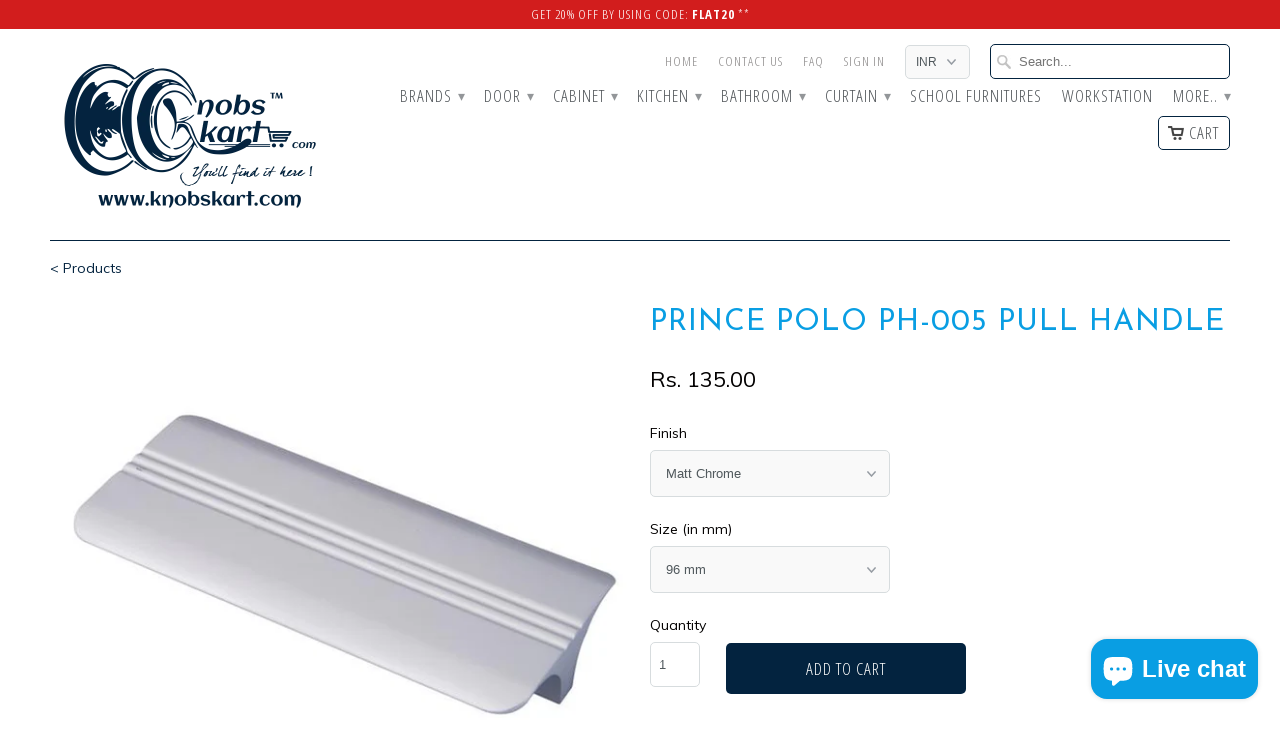

--- FILE ---
content_type: text/html; charset=utf-8
request_url: https://knobskart.com/products/prince-polo-ph-005-pull-handle
body_size: 34257
content:
<!DOCTYPE html>
<!--[if lt IE 7 ]><html class="ie ie6" lang="en"> <![endif]-->
<!--[if IE 7 ]><html class="ie ie7" lang="en"> <![endif]-->
<!--[if IE 8 ]><html class="ie ie8" lang="en"> <![endif]-->
<!--[if IE 9 ]><html class="ie ie9" lang="en"> <![endif]-->
<!--[if (gte IE 10)|!(IE)]><!--><html lang="en"> <!--<![endif]-->
  <head>
    
    <meta name="google-site-verification" content="vGsQnxmOGVyAOdYJ9pl7NPunzRU-LeyBV5VYyV-Zio0" />
    
    <meta charset="utf-8">
    <meta http-equiv="cleartype" content="on">
    <meta name="robots" content="index,follow">

           
    <title>Prince Polo PH-005 Pull Handle - KnobsKart.com, Flat 20% off, FLAT20 - use code</title>
            
    
      <meta name="description" content="Specification Overview Application Shipping Converter Specification PH-005 Size (mm) 96, 128, 160,192, 256,320 Hole to Hole-B (mm) -- Material Aluminium Finish Matt Chrome Builders Hardware Product Type Cabinet Pull Handle  *If you have any specific question related to the product, please contact us Prince Polo PH-005 " />
    
    
    <!-- Custom Fonts -->
    
      <link href="//fonts.googleapis.com/css?family=.|Open+Sans+Condensed:light,normal,bold|Josefin+Sans:light,normal,bold|Open+Sans+Condensed:light,normal,bold|Josefin+Sans:light,normal,bold|Muli:light,normal,bold" rel="stylesheet" type="text/css" />
    

    

<meta name="author" content="KnobsKart.com, Flat 20% off, FLAT20 - use code">
<meta property="og:url" content="https://knobskart.com/products/prince-polo-ph-005-pull-handle">
<meta property="og:site_name" content="KnobsKart.com, Flat 20% off, FLAT20 - use code">


  <meta property="og:type" content="product">
  <meta property="og:title" content="Prince Polo PH-005 Pull Handle">
  
    <meta property="og:image" content="http://knobskart.com/cdn/shop/products/PH-005_ALUMINIUM_grande_fddb5889-8d1b-4f9e-8374-ad34a882e029_grande.png?v=1467358764">
    <meta property="og:image:secure_url" content="https://knobskart.com/cdn/shop/products/PH-005_ALUMINIUM_grande_fddb5889-8d1b-4f9e-8374-ad34a882e029_grande.png?v=1467358764">
  
  <meta property="og:price:amount" content="135.00">
  <meta property="og:price:currency" content="INR">
  
    
    


  <meta property="og:description" content="Specification Overview Application Shipping Converter Specification PH-005 Size (mm) 96, 128, 160,192, 256,320 Hole to Hole-B (mm) -- Material Aluminium Finish Matt Chrome Builders Hardware Product Type Cabinet Pull Handle  *If you have any specific question related to the product, please contact us Prince Polo PH-005 ">




  <meta name="twitter:site" content="@shopify">

<meta name="twitter:card" content="summary">

  <meta name="twitter:title" content="Prince Polo PH-005 Pull Handle">
  <meta name="twitter:description" content="Specification Overview Application Shipping Converter Specification PH-005 Size (mm) 96, 128, 160,192, 256,320 Hole to Hole-B (mm) -- Material Aluminium Finish Matt Chrome Builders Hardware Product Type Cabinet Pull Handle  *If you have any specific question related to the product, please contact us Prince Polo PH-005 Aluminium Pull Handle. Decorative Pull Handle in Aluminium body with three different finishes.  Available in many sizes. Price listed are for one piece.The size listed are in millimeter (mm) Ideal for Sliding Doors, Drawers, Drawers inside a Wardrobe, Bedroom Sliding Doors, Bathroom Sliding Doors and Office Sliding Doors. It can be used for Drawers in Walking-In-Wardrobes. Easy Installation Cabinet Hardware.  As per store shipping policy. If you need any other finish please contact our sales team. We can provide almost all kind of finishes. Customized orders may take up to 25 days for Dispatch and are Non Returnable. ">
  <meta name="twitter:image" content="https://knobskart.com/cdn/shop/products/PH-005_ALUMINIUM_grande_fddb5889-8d1b-4f9e-8374-ad34a882e029_medium.png?v=1467358764">
  <meta name="twitter:image:width" content="240">
  <meta name="twitter:image:height" content="240">
 

    
    

    <!-- Mobile Specific Metas -->
    <meta name="HandheldFriendly" content="True">
    <meta name="MobileOptimized" content="320">
    <meta name="viewport" content="width=device-width,initial-scale=1">
    <meta name="theme-color" content="#ffffff">

    <!-- Stylesheets for Mobilia 4.3 -->
    <link href="//knobskart.com/cdn/shop/t/9/assets/styles.scss.css?v=81240457487476861611767161557" rel="stylesheet" type="text/css" media="all" />
    <!--[if lte IE 8]>
      <link href="//knobskart.com/cdn/shop/t/9/assets/ie.css?v=50177637604907977171466667576" rel="stylesheet" type="text/css" media="all" />
    <![endif]-->
      
    <!-- Icons -->
    <link rel="shortcut icon" type="image/x-icon" href="//knobskart.com/cdn/shop/t/9/assets/favicon.png?v=165182577809210408041504256283">
    <link rel="canonical" href="https://knobskart.com/products/prince-polo-ph-005-pull-handle" />
    
    
      
    <script src="//knobskart.com/cdn/shop/t/9/assets/app.js?v=177671400373725776561481869968" type="text/javascript"></script>
    
    <script>window.performance && window.performance.mark && window.performance.mark('shopify.content_for_header.start');</script><meta name="google-site-verification" content="GJkcjgsOEif0Dth-ogew50Hqxw5I8opRkd3G3nyb_XY">
<meta name="google-site-verification" content="vGsQnxmOGVyAOdYJ9pl7NPunzRU-LeyBV5VYyV-Zio0">
<meta id="shopify-digital-wallet" name="shopify-digital-wallet" content="/6430359/digital_wallets/dialog">
<link rel="alternate" type="application/json+oembed" href="https://knobskart.com/products/prince-polo-ph-005-pull-handle.oembed">
<script async="async" src="/checkouts/internal/preloads.js?locale=en-IN"></script>
<script id="shopify-features" type="application/json">{"accessToken":"02d7600f74aab82e3dac0766ca91c18f","betas":["rich-media-storefront-analytics"],"domain":"knobskart.com","predictiveSearch":true,"shopId":6430359,"locale":"en"}</script>
<script>var Shopify = Shopify || {};
Shopify.shop = "knobskartllp.myshopify.com";
Shopify.locale = "en";
Shopify.currency = {"active":"INR","rate":"1.0"};
Shopify.country = "IN";
Shopify.theme = {"name":"Theme B4 (28-05-18) using","id":108079878,"schema_name":null,"schema_version":null,"theme_store_id":464,"role":"main"};
Shopify.theme.handle = "null";
Shopify.theme.style = {"id":null,"handle":null};
Shopify.cdnHost = "knobskart.com/cdn";
Shopify.routes = Shopify.routes || {};
Shopify.routes.root = "/";</script>
<script type="module">!function(o){(o.Shopify=o.Shopify||{}).modules=!0}(window);</script>
<script>!function(o){function n(){var o=[];function n(){o.push(Array.prototype.slice.apply(arguments))}return n.q=o,n}var t=o.Shopify=o.Shopify||{};t.loadFeatures=n(),t.autoloadFeatures=n()}(window);</script>
<script id="shop-js-analytics" type="application/json">{"pageType":"product"}</script>
<script defer="defer" async type="module" src="//knobskart.com/cdn/shopifycloud/shop-js/modules/v2/client.init-shop-cart-sync_BdyHc3Nr.en.esm.js"></script>
<script defer="defer" async type="module" src="//knobskart.com/cdn/shopifycloud/shop-js/modules/v2/chunk.common_Daul8nwZ.esm.js"></script>
<script type="module">
  await import("//knobskart.com/cdn/shopifycloud/shop-js/modules/v2/client.init-shop-cart-sync_BdyHc3Nr.en.esm.js");
await import("//knobskart.com/cdn/shopifycloud/shop-js/modules/v2/chunk.common_Daul8nwZ.esm.js");

  window.Shopify.SignInWithShop?.initShopCartSync?.({"fedCMEnabled":true,"windoidEnabled":true});

</script>
<script>(function() {
  var isLoaded = false;
  function asyncLoad() {
    if (isLoaded) return;
    isLoaded = true;
    var urls = ["https:\/\/cdn-bundler.nice-team.net\/app\/js\/bundler.js?shop=knobskartllp.myshopify.com"];
    for (var i = 0; i < urls.length; i++) {
      var s = document.createElement('script');
      s.type = 'text/javascript';
      s.async = true;
      s.src = urls[i];
      var x = document.getElementsByTagName('script')[0];
      x.parentNode.insertBefore(s, x);
    }
  };
  if(window.attachEvent) {
    window.attachEvent('onload', asyncLoad);
  } else {
    window.addEventListener('load', asyncLoad, false);
  }
})();</script>
<script id="__st">var __st={"a":6430359,"offset":19800,"reqid":"6eab8af2-5e55-44ec-b590-2f90948c4d1b-1768996393","pageurl":"knobskart.com\/products\/prince-polo-ph-005-pull-handle","u":"1b802f63d99d","p":"product","rtyp":"product","rid":425502703};</script>
<script>window.ShopifyPaypalV4VisibilityTracking = true;</script>
<script id="captcha-bootstrap">!function(){'use strict';const t='contact',e='account',n='new_comment',o=[[t,t],['blogs',n],['comments',n],[t,'customer']],c=[[e,'customer_login'],[e,'guest_login'],[e,'recover_customer_password'],[e,'create_customer']],r=t=>t.map((([t,e])=>`form[action*='/${t}']:not([data-nocaptcha='true']) input[name='form_type'][value='${e}']`)).join(','),a=t=>()=>t?[...document.querySelectorAll(t)].map((t=>t.form)):[];function s(){const t=[...o],e=r(t);return a(e)}const i='password',u='form_key',d=['recaptcha-v3-token','g-recaptcha-response','h-captcha-response',i],f=()=>{try{return window.sessionStorage}catch{return}},m='__shopify_v',_=t=>t.elements[u];function p(t,e,n=!1){try{const o=window.sessionStorage,c=JSON.parse(o.getItem(e)),{data:r}=function(t){const{data:e,action:n}=t;return t[m]||n?{data:e,action:n}:{data:t,action:n}}(c);for(const[e,n]of Object.entries(r))t.elements[e]&&(t.elements[e].value=n);n&&o.removeItem(e)}catch(o){console.error('form repopulation failed',{error:o})}}const l='form_type',E='cptcha';function T(t){t.dataset[E]=!0}const w=window,h=w.document,L='Shopify',v='ce_forms',y='captcha';let A=!1;((t,e)=>{const n=(g='f06e6c50-85a8-45c8-87d0-21a2b65856fe',I='https://cdn.shopify.com/shopifycloud/storefront-forms-hcaptcha/ce_storefront_forms_captcha_hcaptcha.v1.5.2.iife.js',D={infoText:'Protected by hCaptcha',privacyText:'Privacy',termsText:'Terms'},(t,e,n)=>{const o=w[L][v],c=o.bindForm;if(c)return c(t,g,e,D).then(n);var r;o.q.push([[t,g,e,D],n]),r=I,A||(h.body.append(Object.assign(h.createElement('script'),{id:'captcha-provider',async:!0,src:r})),A=!0)});var g,I,D;w[L]=w[L]||{},w[L][v]=w[L][v]||{},w[L][v].q=[],w[L][y]=w[L][y]||{},w[L][y].protect=function(t,e){n(t,void 0,e),T(t)},Object.freeze(w[L][y]),function(t,e,n,w,h,L){const[v,y,A,g]=function(t,e,n){const i=e?o:[],u=t?c:[],d=[...i,...u],f=r(d),m=r(i),_=r(d.filter((([t,e])=>n.includes(e))));return[a(f),a(m),a(_),s()]}(w,h,L),I=t=>{const e=t.target;return e instanceof HTMLFormElement?e:e&&e.form},D=t=>v().includes(t);t.addEventListener('submit',(t=>{const e=I(t);if(!e)return;const n=D(e)&&!e.dataset.hcaptchaBound&&!e.dataset.recaptchaBound,o=_(e),c=g().includes(e)&&(!o||!o.value);(n||c)&&t.preventDefault(),c&&!n&&(function(t){try{if(!f())return;!function(t){const e=f();if(!e)return;const n=_(t);if(!n)return;const o=n.value;o&&e.removeItem(o)}(t);const e=Array.from(Array(32),(()=>Math.random().toString(36)[2])).join('');!function(t,e){_(t)||t.append(Object.assign(document.createElement('input'),{type:'hidden',name:u})),t.elements[u].value=e}(t,e),function(t,e){const n=f();if(!n)return;const o=[...t.querySelectorAll(`input[type='${i}']`)].map((({name:t})=>t)),c=[...d,...o],r={};for(const[a,s]of new FormData(t).entries())c.includes(a)||(r[a]=s);n.setItem(e,JSON.stringify({[m]:1,action:t.action,data:r}))}(t,e)}catch(e){console.error('failed to persist form',e)}}(e),e.submit())}));const S=(t,e)=>{t&&!t.dataset[E]&&(n(t,e.some((e=>e===t))),T(t))};for(const o of['focusin','change'])t.addEventListener(o,(t=>{const e=I(t);D(e)&&S(e,y())}));const B=e.get('form_key'),M=e.get(l),P=B&&M;t.addEventListener('DOMContentLoaded',(()=>{const t=y();if(P)for(const e of t)e.elements[l].value===M&&p(e,B);[...new Set([...A(),...v().filter((t=>'true'===t.dataset.shopifyCaptcha))])].forEach((e=>S(e,t)))}))}(h,new URLSearchParams(w.location.search),n,t,e,['guest_login'])})(!0,!0)}();</script>
<script integrity="sha256-4kQ18oKyAcykRKYeNunJcIwy7WH5gtpwJnB7kiuLZ1E=" data-source-attribution="shopify.loadfeatures" defer="defer" src="//knobskart.com/cdn/shopifycloud/storefront/assets/storefront/load_feature-a0a9edcb.js" crossorigin="anonymous"></script>
<script data-source-attribution="shopify.dynamic_checkout.dynamic.init">var Shopify=Shopify||{};Shopify.PaymentButton=Shopify.PaymentButton||{isStorefrontPortableWallets:!0,init:function(){window.Shopify.PaymentButton.init=function(){};var t=document.createElement("script");t.src="https://knobskart.com/cdn/shopifycloud/portable-wallets/latest/portable-wallets.en.js",t.type="module",document.head.appendChild(t)}};
</script>
<script data-source-attribution="shopify.dynamic_checkout.buyer_consent">
  function portableWalletsHideBuyerConsent(e){var t=document.getElementById("shopify-buyer-consent"),n=document.getElementById("shopify-subscription-policy-button");t&&n&&(t.classList.add("hidden"),t.setAttribute("aria-hidden","true"),n.removeEventListener("click",e))}function portableWalletsShowBuyerConsent(e){var t=document.getElementById("shopify-buyer-consent"),n=document.getElementById("shopify-subscription-policy-button");t&&n&&(t.classList.remove("hidden"),t.removeAttribute("aria-hidden"),n.addEventListener("click",e))}window.Shopify?.PaymentButton&&(window.Shopify.PaymentButton.hideBuyerConsent=portableWalletsHideBuyerConsent,window.Shopify.PaymentButton.showBuyerConsent=portableWalletsShowBuyerConsent);
</script>
<script data-source-attribution="shopify.dynamic_checkout.cart.bootstrap">document.addEventListener("DOMContentLoaded",(function(){function t(){return document.querySelector("shopify-accelerated-checkout-cart, shopify-accelerated-checkout")}if(t())Shopify.PaymentButton.init();else{new MutationObserver((function(e,n){t()&&(Shopify.PaymentButton.init(),n.disconnect())})).observe(document.body,{childList:!0,subtree:!0})}}));
</script>
<script id='scb4127' type='text/javascript' async='' src='https://knobskart.com/cdn/shopifycloud/privacy-banner/storefront-banner.js'></script>
<script>window.performance && window.performance.mark && window.performance.mark('shopify.content_for_header.end');</script>
 
<!-- Facebook Pixel Code -->
<script>
!function(f,b,e,v,n,t,s){if(f.fbq)return;n=f.fbq=function(){n.callMethod?
n.callMethod.apply(n,arguments):n.queue.push(arguments)};if(!f._fbq)f._fbq=n;
n.push=n;n.loaded=!0;n.version='2.0';n.queue=[];t=b.createElement(e);t.async=!0;
t.src=v;s=b.getElementsByTagName(e)[0];s.parentNode.insertBefore(t,s)}(window,
document,'script','https://connect.facebook.net/en_US/fbevents.js');

fbq('init', '512356625627541');
fbq('track', "PageView");
  
fbq('track', 'ViewContent');
fbq('track', 'AddToCart');
  
</script>
<noscript><img height="1" width="1" style="display:none"
src="https://www.facebook.com/tr?id=512356625627541&ev=PageView&noscript=1"
/></noscript>
<!-- End Facebook Pixel Code -->
    
    
<!-- BEGIN app block: shopify://apps/bundler/blocks/bundler-script-append/7a6ae1b8-3b16-449b-8429-8bb89a62c664 --><script defer="defer">
	/**	Bundler script loader, version number: 2.0 */
	(function(){
		var loadScript=function(a,b){var c=document.createElement("script");c.type="text/javascript",c.readyState?c.onreadystatechange=function(){("loaded"==c.readyState||"complete"==c.readyState)&&(c.onreadystatechange=null,b())}:c.onload=function(){b()},c.src=a,document.getElementsByTagName("head")[0].appendChild(c)};
		appendScriptUrl('knobskartllp.myshopify.com');

		// get script url and append timestamp of last change
		function appendScriptUrl(shop) {

			var timeStamp = Math.floor(Date.now() / (1000*1*1));
			var timestampUrl = 'https://bundler.nice-team.net/app/shop/status/'+shop+'.js?'+timeStamp;

			loadScript(timestampUrl, function() {
				// append app script
				if (typeof bundler_settings_updated == 'undefined') {
					console.log('settings are undefined');
					bundler_settings_updated = 'default-by-script';
				}
				var scriptUrl = "https://cdn-bundler.nice-team.net/app/js/bundler-script.js?shop="+shop+"&"+bundler_settings_updated;
				loadScript(scriptUrl, function(){});
			});
		}
	})();

	var BndlrScriptAppended = true;
	
</script>

<!-- END app block --><!-- BEGIN app block: shopify://apps/judge-me-reviews/blocks/judgeme_core/61ccd3b1-a9f2-4160-9fe9-4fec8413e5d8 --><!-- Start of Judge.me Core -->






<link rel="dns-prefetch" href="https://cdnwidget.judge.me">
<link rel="dns-prefetch" href="https://cdn.judge.me">
<link rel="dns-prefetch" href="https://cdn1.judge.me">
<link rel="dns-prefetch" href="https://api.judge.me">

<script data-cfasync='false' class='jdgm-settings-script'>window.jdgmSettings={"pagination":5,"disable_web_reviews":false,"badge_no_review_text":"No reviews","badge_n_reviews_text":"{{ n }} review/reviews","hide_badge_preview_if_no_reviews":true,"badge_hide_text":false,"enforce_center_preview_badge":false,"widget_title":"Customer Reviews","widget_open_form_text":"Write a review","widget_close_form_text":"Cancel review","widget_refresh_page_text":"Refresh page","widget_summary_text":"Based on {{ number_of_reviews }} review/reviews","widget_no_review_text":"Be the first to write a review","widget_name_field_text":"Display name","widget_verified_name_field_text":"Verified Name (public)","widget_name_placeholder_text":"Display name","widget_required_field_error_text":"This field is required.","widget_email_field_text":"Email address","widget_verified_email_field_text":"Verified Email (private, can not be edited)","widget_email_placeholder_text":"Your email address","widget_email_field_error_text":"Please enter a valid email address.","widget_rating_field_text":"Rating","widget_review_title_field_text":"Review Title","widget_review_title_placeholder_text":"Give your review a title","widget_review_body_field_text":"Review content","widget_review_body_placeholder_text":"Start writing here...","widget_pictures_field_text":"Picture/Video (optional)","widget_submit_review_text":"Submit Review","widget_submit_verified_review_text":"Submit Verified Review","widget_submit_success_msg_with_auto_publish":"Thank you! Please refresh the page in a few moments to see your review. You can remove or edit your review by logging into \u003ca href='https://judge.me/login' target='_blank' rel='nofollow noopener'\u003eJudge.me\u003c/a\u003e","widget_submit_success_msg_no_auto_publish":"Thank you! Your review will be published as soon as it is approved by the shop admin. You can remove or edit your review by logging into \u003ca href='https://judge.me/login' target='_blank' rel='nofollow noopener'\u003eJudge.me\u003c/a\u003e","widget_show_default_reviews_out_of_total_text":"Showing {{ n_reviews_shown }} out of {{ n_reviews }} reviews.","widget_show_all_link_text":"Show all","widget_show_less_link_text":"Show less","widget_author_said_text":"{{ reviewer_name }} said:","widget_days_text":"{{ n }} days ago","widget_weeks_text":"{{ n }} week/weeks ago","widget_months_text":"{{ n }} month/months ago","widget_years_text":"{{ n }} year/years ago","widget_yesterday_text":"Yesterday","widget_today_text":"Today","widget_replied_text":"\u003e\u003e {{ shop_name }} replied:","widget_read_more_text":"Read more","widget_reviewer_name_as_initial":"","widget_rating_filter_color":"#fbcd0a","widget_rating_filter_see_all_text":"See all reviews","widget_sorting_most_recent_text":"Most Recent","widget_sorting_highest_rating_text":"Highest Rating","widget_sorting_lowest_rating_text":"Lowest Rating","widget_sorting_with_pictures_text":"Only Pictures","widget_sorting_most_helpful_text":"Most Helpful","widget_open_question_form_text":"Ask a question","widget_reviews_subtab_text":"Reviews","widget_questions_subtab_text":"Questions","widget_question_label_text":"Question","widget_answer_label_text":"Answer","widget_question_placeholder_text":"Write your question here","widget_submit_question_text":"Submit Question","widget_question_submit_success_text":"Thank you for your question! We will notify you once it gets answered.","verified_badge_text":"Verified","verified_badge_bg_color":"","verified_badge_text_color":"","verified_badge_placement":"left-of-reviewer-name","widget_review_max_height":"","widget_hide_border":false,"widget_social_share":false,"widget_thumb":false,"widget_review_location_show":false,"widget_location_format":"","all_reviews_include_out_of_store_products":true,"all_reviews_out_of_store_text":"(out of store)","all_reviews_pagination":100,"all_reviews_product_name_prefix_text":"about","enable_review_pictures":true,"enable_question_anwser":false,"widget_theme":"default","review_date_format":"mm/dd/yyyy","default_sort_method":"most-recent","widget_product_reviews_subtab_text":"Product Reviews","widget_shop_reviews_subtab_text":"Shop Reviews","widget_other_products_reviews_text":"Reviews for other products","widget_store_reviews_subtab_text":"Store reviews","widget_no_store_reviews_text":"This store hasn't received any reviews yet","widget_web_restriction_product_reviews_text":"This product hasn't received any reviews yet","widget_no_items_text":"No items found","widget_show_more_text":"Show more","widget_write_a_store_review_text":"Write a Store Review","widget_other_languages_heading":"Reviews in Other Languages","widget_translate_review_text":"Translate review to {{ language }}","widget_translating_review_text":"Translating...","widget_show_original_translation_text":"Show original ({{ language }})","widget_translate_review_failed_text":"Review couldn't be translated.","widget_translate_review_retry_text":"Retry","widget_translate_review_try_again_later_text":"Try again later","show_product_url_for_grouped_product":false,"widget_sorting_pictures_first_text":"Pictures First","show_pictures_on_all_rev_page_mobile":false,"show_pictures_on_all_rev_page_desktop":false,"floating_tab_hide_mobile_install_preference":false,"floating_tab_button_name":"★ Reviews","floating_tab_title":"Let customers speak for us","floating_tab_button_color":"","floating_tab_button_background_color":"","floating_tab_url":"","floating_tab_url_enabled":false,"floating_tab_tab_style":"text","all_reviews_text_badge_text":"Customers rate us {{ shop.metafields.judgeme.all_reviews_rating | round: 1 }}/5 based on {{ shop.metafields.judgeme.all_reviews_count }} reviews.","all_reviews_text_badge_text_branded_style":"{{ shop.metafields.judgeme.all_reviews_rating | round: 1 }} out of 5 stars based on {{ shop.metafields.judgeme.all_reviews_count }} reviews","is_all_reviews_text_badge_a_link":false,"show_stars_for_all_reviews_text_badge":false,"all_reviews_text_badge_url":"","all_reviews_text_style":"branded","all_reviews_text_color_style":"judgeme_brand_color","all_reviews_text_color":"#108474","all_reviews_text_show_jm_brand":true,"featured_carousel_show_header":true,"featured_carousel_title":"Let customers speak for us","testimonials_carousel_title":"Customers are saying","videos_carousel_title":"Real customer stories","cards_carousel_title":"Customers are saying","featured_carousel_count_text":"from {{ n }} reviews","featured_carousel_add_link_to_all_reviews_page":false,"featured_carousel_url":"","featured_carousel_show_images":true,"featured_carousel_autoslide_interval":5,"featured_carousel_arrows_on_the_sides":false,"featured_carousel_height":250,"featured_carousel_width":80,"featured_carousel_image_size":0,"featured_carousel_image_height":250,"featured_carousel_arrow_color":"#eeeeee","verified_count_badge_style":"branded","verified_count_badge_orientation":"horizontal","verified_count_badge_color_style":"judgeme_brand_color","verified_count_badge_color":"#108474","is_verified_count_badge_a_link":false,"verified_count_badge_url":"","verified_count_badge_show_jm_brand":true,"widget_rating_preset_default":5,"widget_first_sub_tab":"product-reviews","widget_show_histogram":true,"widget_histogram_use_custom_color":false,"widget_pagination_use_custom_color":false,"widget_star_use_custom_color":false,"widget_verified_badge_use_custom_color":false,"widget_write_review_use_custom_color":false,"picture_reminder_submit_button":"Upload Pictures","enable_review_videos":false,"mute_video_by_default":false,"widget_sorting_videos_first_text":"Videos First","widget_review_pending_text":"Pending","featured_carousel_items_for_large_screen":3,"social_share_options_order":"Facebook,Twitter","remove_microdata_snippet":false,"disable_json_ld":false,"enable_json_ld_products":false,"preview_badge_show_question_text":false,"preview_badge_no_question_text":"No questions","preview_badge_n_question_text":"{{ number_of_questions }} question/questions","qa_badge_show_icon":false,"qa_badge_position":"same-row","remove_judgeme_branding":false,"widget_add_search_bar":false,"widget_search_bar_placeholder":"Search","widget_sorting_verified_only_text":"Verified only","featured_carousel_theme":"default","featured_carousel_show_rating":true,"featured_carousel_show_title":true,"featured_carousel_show_body":true,"featured_carousel_show_date":false,"featured_carousel_show_reviewer":true,"featured_carousel_show_product":false,"featured_carousel_header_background_color":"#108474","featured_carousel_header_text_color":"#ffffff","featured_carousel_name_product_separator":"reviewed","featured_carousel_full_star_background":"#108474","featured_carousel_empty_star_background":"#dadada","featured_carousel_vertical_theme_background":"#f9fafb","featured_carousel_verified_badge_enable":true,"featured_carousel_verified_badge_color":"#108474","featured_carousel_border_style":"round","featured_carousel_review_line_length_limit":3,"featured_carousel_more_reviews_button_text":"Read more reviews","featured_carousel_view_product_button_text":"View product","all_reviews_page_load_reviews_on":"scroll","all_reviews_page_load_more_text":"Load More Reviews","disable_fb_tab_reviews":false,"enable_ajax_cdn_cache":false,"widget_advanced_speed_features":5,"widget_public_name_text":"displayed publicly like","default_reviewer_name":"John Smith","default_reviewer_name_has_non_latin":true,"widget_reviewer_anonymous":"Anonymous","medals_widget_title":"Judge.me Review Medals","medals_widget_background_color":"#f9fafb","medals_widget_position":"footer_all_pages","medals_widget_border_color":"#f9fafb","medals_widget_verified_text_position":"left","medals_widget_use_monochromatic_version":false,"medals_widget_elements_color":"#108474","show_reviewer_avatar":true,"widget_invalid_yt_video_url_error_text":"Not a YouTube video URL","widget_max_length_field_error_text":"Please enter no more than {0} characters.","widget_show_country_flag":false,"widget_show_collected_via_shop_app":true,"widget_verified_by_shop_badge_style":"light","widget_verified_by_shop_text":"Verified by Shop","widget_show_photo_gallery":false,"widget_load_with_code_splitting":true,"widget_ugc_install_preference":false,"widget_ugc_title":"Made by us, Shared by you","widget_ugc_subtitle":"Tag us to see your picture featured in our page","widget_ugc_arrows_color":"#ffffff","widget_ugc_primary_button_text":"Buy Now","widget_ugc_primary_button_background_color":"#108474","widget_ugc_primary_button_text_color":"#ffffff","widget_ugc_primary_button_border_width":"0","widget_ugc_primary_button_border_style":"none","widget_ugc_primary_button_border_color":"#108474","widget_ugc_primary_button_border_radius":"25","widget_ugc_secondary_button_text":"Load More","widget_ugc_secondary_button_background_color":"#ffffff","widget_ugc_secondary_button_text_color":"#108474","widget_ugc_secondary_button_border_width":"2","widget_ugc_secondary_button_border_style":"solid","widget_ugc_secondary_button_border_color":"#108474","widget_ugc_secondary_button_border_radius":"25","widget_ugc_reviews_button_text":"View Reviews","widget_ugc_reviews_button_background_color":"#ffffff","widget_ugc_reviews_button_text_color":"#108474","widget_ugc_reviews_button_border_width":"2","widget_ugc_reviews_button_border_style":"solid","widget_ugc_reviews_button_border_color":"#108474","widget_ugc_reviews_button_border_radius":"25","widget_ugc_reviews_button_link_to":"judgeme-reviews-page","widget_ugc_show_post_date":true,"widget_ugc_max_width":"800","widget_rating_metafield_value_type":true,"widget_primary_color":"#108474","widget_enable_secondary_color":false,"widget_secondary_color":"#edf5f5","widget_summary_average_rating_text":"{{ average_rating }} out of 5","widget_media_grid_title":"Customer photos \u0026 videos","widget_media_grid_see_more_text":"See more","widget_round_style":false,"widget_show_product_medals":true,"widget_verified_by_judgeme_text":"Verified by Judge.me","widget_show_store_medals":true,"widget_verified_by_judgeme_text_in_store_medals":"Verified by Judge.me","widget_media_field_exceed_quantity_message":"Sorry, we can only accept {{ max_media }} for one review.","widget_media_field_exceed_limit_message":"{{ file_name }} is too large, please select a {{ media_type }} less than {{ size_limit }}MB.","widget_review_submitted_text":"Review Submitted!","widget_question_submitted_text":"Question Submitted!","widget_close_form_text_question":"Cancel","widget_write_your_answer_here_text":"Write your answer here","widget_enabled_branded_link":true,"widget_show_collected_by_judgeme":true,"widget_reviewer_name_color":"","widget_write_review_text_color":"","widget_write_review_bg_color":"","widget_collected_by_judgeme_text":"collected by Judge.me","widget_pagination_type":"standard","widget_load_more_text":"Load More","widget_load_more_color":"#108474","widget_full_review_text":"Full Review","widget_read_more_reviews_text":"Read More Reviews","widget_read_questions_text":"Read Questions","widget_questions_and_answers_text":"Questions \u0026 Answers","widget_verified_by_text":"Verified by","widget_verified_text":"Verified","widget_number_of_reviews_text":"{{ number_of_reviews }} reviews","widget_back_button_text":"Back","widget_next_button_text":"Next","widget_custom_forms_filter_button":"Filters","custom_forms_style":"horizontal","widget_show_review_information":false,"how_reviews_are_collected":"How reviews are collected?","widget_show_review_keywords":false,"widget_gdpr_statement":"How we use your data: We'll only contact you about the review you left, and only if necessary. By submitting your review, you agree to Judge.me's \u003ca href='https://judge.me/terms' target='_blank' rel='nofollow noopener'\u003eterms\u003c/a\u003e, \u003ca href='https://judge.me/privacy' target='_blank' rel='nofollow noopener'\u003eprivacy\u003c/a\u003e and \u003ca href='https://judge.me/content-policy' target='_blank' rel='nofollow noopener'\u003econtent\u003c/a\u003e policies.","widget_multilingual_sorting_enabled":false,"widget_translate_review_content_enabled":false,"widget_translate_review_content_method":"manual","popup_widget_review_selection":"automatically_with_pictures","popup_widget_round_border_style":true,"popup_widget_show_title":true,"popup_widget_show_body":true,"popup_widget_show_reviewer":false,"popup_widget_show_product":true,"popup_widget_show_pictures":true,"popup_widget_use_review_picture":true,"popup_widget_show_on_home_page":true,"popup_widget_show_on_product_page":true,"popup_widget_show_on_collection_page":true,"popup_widget_show_on_cart_page":true,"popup_widget_position":"bottom_left","popup_widget_first_review_delay":5,"popup_widget_duration":5,"popup_widget_interval":5,"popup_widget_review_count":5,"popup_widget_hide_on_mobile":true,"review_snippet_widget_round_border_style":true,"review_snippet_widget_card_color":"#FFFFFF","review_snippet_widget_slider_arrows_background_color":"#FFFFFF","review_snippet_widget_slider_arrows_color":"#000000","review_snippet_widget_star_color":"#108474","show_product_variant":false,"all_reviews_product_variant_label_text":"Variant: ","widget_show_verified_branding":true,"widget_ai_summary_title":"Customers say","widget_ai_summary_disclaimer":"AI-powered review summary based on recent customer reviews","widget_show_ai_summary":false,"widget_show_ai_summary_bg":false,"widget_show_review_title_input":true,"redirect_reviewers_invited_via_email":"external_form","request_store_review_after_product_review":false,"request_review_other_products_in_order":false,"review_form_color_scheme":"default","review_form_corner_style":"square","review_form_star_color":{},"review_form_text_color":"#333333","review_form_background_color":"#ffffff","review_form_field_background_color":"#fafafa","review_form_button_color":{},"review_form_button_text_color":"#ffffff","review_form_modal_overlay_color":"#000000","review_content_screen_title_text":"How would you rate this product?","review_content_introduction_text":"We would love it if you would share a bit about your experience.","store_review_form_title_text":"How would you rate this store?","store_review_form_introduction_text":"We would love it if you would share a bit about your experience.","show_review_guidance_text":true,"one_star_review_guidance_text":"Poor","five_star_review_guidance_text":"Great","customer_information_screen_title_text":"About you","customer_information_introduction_text":"Please tell us more about you.","custom_questions_screen_title_text":"Your experience in more detail","custom_questions_introduction_text":"Here are a few questions to help us understand more about your experience.","review_submitted_screen_title_text":"Thanks for your review!","review_submitted_screen_thank_you_text":"We are processing it and it will appear on the store soon.","review_submitted_screen_email_verification_text":"Please confirm your email by clicking the link we just sent you. This helps us keep reviews authentic.","review_submitted_request_store_review_text":"Would you like to share your experience of shopping with us?","review_submitted_review_other_products_text":"Would you like to review these products?","store_review_screen_title_text":"Would you like to share your experience of shopping with us?","store_review_introduction_text":"We value your feedback and use it to improve. Please share any thoughts or suggestions you have.","reviewer_media_screen_title_picture_text":"Share a picture","reviewer_media_introduction_picture_text":"Upload a photo to support your review.","reviewer_media_screen_title_video_text":"Share a video","reviewer_media_introduction_video_text":"Upload a video to support your review.","reviewer_media_screen_title_picture_or_video_text":"Share a picture or video","reviewer_media_introduction_picture_or_video_text":"Upload a photo or video to support your review.","reviewer_media_youtube_url_text":"Paste your Youtube URL here","advanced_settings_next_step_button_text":"Next","advanced_settings_close_review_button_text":"Close","modal_write_review_flow":false,"write_review_flow_required_text":"Required","write_review_flow_privacy_message_text":"We respect your privacy.","write_review_flow_anonymous_text":"Post review as anonymous","write_review_flow_visibility_text":"This won't be visible to other customers.","write_review_flow_multiple_selection_help_text":"Select as many as you like","write_review_flow_single_selection_help_text":"Select one option","write_review_flow_required_field_error_text":"This field is required","write_review_flow_invalid_email_error_text":"Please enter a valid email address","write_review_flow_max_length_error_text":"Max. {{ max_length }} characters.","write_review_flow_media_upload_text":"\u003cb\u003eClick to upload\u003c/b\u003e or drag and drop","write_review_flow_gdpr_statement":"We'll only contact you about your review if necessary. By submitting your review, you agree to our \u003ca href='https://judge.me/terms' target='_blank' rel='nofollow noopener'\u003eterms and conditions\u003c/a\u003e and \u003ca href='https://judge.me/privacy' target='_blank' rel='nofollow noopener'\u003eprivacy policy\u003c/a\u003e.","rating_only_reviews_enabled":false,"show_negative_reviews_help_screen":false,"new_review_flow_help_screen_rating_threshold":3,"negative_review_resolution_screen_title_text":"Tell us more","negative_review_resolution_text":"Your experience matters to us. If there were issues with your purchase, we're here to help. Feel free to reach out to us, we'd love the opportunity to make things right.","negative_review_resolution_button_text":"Contact us","negative_review_resolution_proceed_with_review_text":"Leave a review","negative_review_resolution_subject":"Issue with purchase from {{ shop_name }}.{{ order_name }}","preview_badge_collection_page_install_status":false,"widget_review_custom_css":"","preview_badge_custom_css":"","preview_badge_stars_count":"5-stars","featured_carousel_custom_css":"","floating_tab_custom_css":"","all_reviews_widget_custom_css":"","medals_widget_custom_css":"","verified_badge_custom_css":"","all_reviews_text_custom_css":"","transparency_badges_collected_via_store_invite":false,"transparency_badges_from_another_provider":false,"transparency_badges_collected_from_store_visitor":false,"transparency_badges_collected_by_verified_review_provider":false,"transparency_badges_earned_reward":false,"transparency_badges_collected_via_store_invite_text":"Review collected via store invitation","transparency_badges_from_another_provider_text":"Review collected from another provider","transparency_badges_collected_from_store_visitor_text":"Review collected from a store visitor","transparency_badges_written_in_google_text":"Review written in Google","transparency_badges_written_in_etsy_text":"Review written in Etsy","transparency_badges_written_in_shop_app_text":"Review written in Shop App","transparency_badges_earned_reward_text":"Review earned a reward for future purchase","product_review_widget_per_page":10,"widget_store_review_label_text":"Review about the store","checkout_comment_extension_title_on_product_page":"Customer Comments","checkout_comment_extension_num_latest_comment_show":5,"checkout_comment_extension_format":"name_and_timestamp","checkout_comment_customer_name":"last_initial","checkout_comment_comment_notification":true,"preview_badge_collection_page_install_preference":false,"preview_badge_home_page_install_preference":false,"preview_badge_product_page_install_preference":false,"review_widget_install_preference":"","review_carousel_install_preference":false,"floating_reviews_tab_install_preference":"none","verified_reviews_count_badge_install_preference":false,"all_reviews_text_install_preference":false,"review_widget_best_location":false,"judgeme_medals_install_preference":false,"review_widget_revamp_enabled":false,"review_widget_qna_enabled":false,"review_widget_header_theme":"minimal","review_widget_widget_title_enabled":true,"review_widget_header_text_size":"medium","review_widget_header_text_weight":"regular","review_widget_average_rating_style":"compact","review_widget_bar_chart_enabled":true,"review_widget_bar_chart_type":"numbers","review_widget_bar_chart_style":"standard","review_widget_expanded_media_gallery_enabled":false,"review_widget_reviews_section_theme":"standard","review_widget_image_style":"thumbnails","review_widget_review_image_ratio":"square","review_widget_stars_size":"medium","review_widget_verified_badge":"standard_text","review_widget_review_title_text_size":"medium","review_widget_review_text_size":"medium","review_widget_review_text_length":"medium","review_widget_number_of_columns_desktop":3,"review_widget_carousel_transition_speed":5,"review_widget_custom_questions_answers_display":"always","review_widget_button_text_color":"#FFFFFF","review_widget_text_color":"#000000","review_widget_lighter_text_color":"#7B7B7B","review_widget_corner_styling":"soft","review_widget_review_word_singular":"review","review_widget_review_word_plural":"reviews","review_widget_voting_label":"Helpful?","review_widget_shop_reply_label":"Reply from {{ shop_name }}:","review_widget_filters_title":"Filters","qna_widget_question_word_singular":"Question","qna_widget_question_word_plural":"Questions","qna_widget_answer_reply_label":"Answer from {{ answerer_name }}:","qna_content_screen_title_text":"Ask a question about this product","qna_widget_question_required_field_error_text":"Please enter your question.","qna_widget_flow_gdpr_statement":"We'll only contact you about your question if necessary. By submitting your question, you agree to our \u003ca href='https://judge.me/terms' target='_blank' rel='nofollow noopener'\u003eterms and conditions\u003c/a\u003e and \u003ca href='https://judge.me/privacy' target='_blank' rel='nofollow noopener'\u003eprivacy policy\u003c/a\u003e.","qna_widget_question_submitted_text":"Thanks for your question!","qna_widget_close_form_text_question":"Close","qna_widget_question_submit_success_text":"We’ll notify you by email when your question is answered.","all_reviews_widget_v2025_enabled":false,"all_reviews_widget_v2025_header_theme":"default","all_reviews_widget_v2025_widget_title_enabled":true,"all_reviews_widget_v2025_header_text_size":"medium","all_reviews_widget_v2025_header_text_weight":"regular","all_reviews_widget_v2025_average_rating_style":"compact","all_reviews_widget_v2025_bar_chart_enabled":true,"all_reviews_widget_v2025_bar_chart_type":"numbers","all_reviews_widget_v2025_bar_chart_style":"standard","all_reviews_widget_v2025_expanded_media_gallery_enabled":false,"all_reviews_widget_v2025_show_store_medals":true,"all_reviews_widget_v2025_show_photo_gallery":true,"all_reviews_widget_v2025_show_review_keywords":false,"all_reviews_widget_v2025_show_ai_summary":false,"all_reviews_widget_v2025_show_ai_summary_bg":false,"all_reviews_widget_v2025_add_search_bar":false,"all_reviews_widget_v2025_default_sort_method":"most-recent","all_reviews_widget_v2025_reviews_per_page":10,"all_reviews_widget_v2025_reviews_section_theme":"default","all_reviews_widget_v2025_image_style":"thumbnails","all_reviews_widget_v2025_review_image_ratio":"square","all_reviews_widget_v2025_stars_size":"medium","all_reviews_widget_v2025_verified_badge":"bold_badge","all_reviews_widget_v2025_review_title_text_size":"medium","all_reviews_widget_v2025_review_text_size":"medium","all_reviews_widget_v2025_review_text_length":"medium","all_reviews_widget_v2025_number_of_columns_desktop":3,"all_reviews_widget_v2025_carousel_transition_speed":5,"all_reviews_widget_v2025_custom_questions_answers_display":"always","all_reviews_widget_v2025_show_product_variant":false,"all_reviews_widget_v2025_show_reviewer_avatar":true,"all_reviews_widget_v2025_reviewer_name_as_initial":"","all_reviews_widget_v2025_review_location_show":false,"all_reviews_widget_v2025_location_format":"","all_reviews_widget_v2025_show_country_flag":false,"all_reviews_widget_v2025_verified_by_shop_badge_style":"light","all_reviews_widget_v2025_social_share":false,"all_reviews_widget_v2025_social_share_options_order":"Facebook,Twitter,LinkedIn,Pinterest","all_reviews_widget_v2025_pagination_type":"standard","all_reviews_widget_v2025_button_text_color":"#FFFFFF","all_reviews_widget_v2025_text_color":"#000000","all_reviews_widget_v2025_lighter_text_color":"#7B7B7B","all_reviews_widget_v2025_corner_styling":"soft","all_reviews_widget_v2025_title":"Customer reviews","all_reviews_widget_v2025_ai_summary_title":"Customers say about this store","all_reviews_widget_v2025_no_review_text":"Be the first to write a review","platform":"shopify","branding_url":"https://app.judge.me/reviews","branding_text":"Powered by Judge.me","locale":"en","reply_name":"KnobsKart.com, Flat 20% off, FLAT20 - use code","widget_version":"3.0","footer":true,"autopublish":true,"review_dates":true,"enable_custom_form":false,"shop_locale":"en","enable_multi_locales_translations":true,"show_review_title_input":true,"review_verification_email_status":"always","can_be_branded":false,"reply_name_text":"KnobsKart.com, Flat 20% off, FLAT20 - use code"};</script> <style class='jdgm-settings-style'>.jdgm-xx{left:0}:root{--jdgm-primary-color: #108474;--jdgm-secondary-color: rgba(16,132,116,0.1);--jdgm-star-color: #108474;--jdgm-write-review-text-color: white;--jdgm-write-review-bg-color: #108474;--jdgm-paginate-color: #108474;--jdgm-border-radius: 0;--jdgm-reviewer-name-color: #108474}.jdgm-histogram__bar-content{background-color:#108474}.jdgm-rev[data-verified-buyer=true] .jdgm-rev__icon.jdgm-rev__icon:after,.jdgm-rev__buyer-badge.jdgm-rev__buyer-badge{color:white;background-color:#108474}.jdgm-review-widget--small .jdgm-gallery.jdgm-gallery .jdgm-gallery__thumbnail-link:nth-child(8) .jdgm-gallery__thumbnail-wrapper.jdgm-gallery__thumbnail-wrapper:before{content:"See more"}@media only screen and (min-width: 768px){.jdgm-gallery.jdgm-gallery .jdgm-gallery__thumbnail-link:nth-child(8) .jdgm-gallery__thumbnail-wrapper.jdgm-gallery__thumbnail-wrapper:before{content:"See more"}}.jdgm-prev-badge[data-average-rating='0.00']{display:none !important}.jdgm-author-all-initials{display:none !important}.jdgm-author-last-initial{display:none !important}.jdgm-rev-widg__title{visibility:hidden}.jdgm-rev-widg__summary-text{visibility:hidden}.jdgm-prev-badge__text{visibility:hidden}.jdgm-rev__prod-link-prefix:before{content:'about'}.jdgm-rev__variant-label:before{content:'Variant: '}.jdgm-rev__out-of-store-text:before{content:'(out of store)'}@media only screen and (min-width: 768px){.jdgm-rev__pics .jdgm-rev_all-rev-page-picture-separator,.jdgm-rev__pics .jdgm-rev__product-picture{display:none}}@media only screen and (max-width: 768px){.jdgm-rev__pics .jdgm-rev_all-rev-page-picture-separator,.jdgm-rev__pics .jdgm-rev__product-picture{display:none}}.jdgm-preview-badge[data-template="product"]{display:none !important}.jdgm-preview-badge[data-template="collection"]{display:none !important}.jdgm-preview-badge[data-template="index"]{display:none !important}.jdgm-review-widget[data-from-snippet="true"]{display:none !important}.jdgm-verified-count-badget[data-from-snippet="true"]{display:none !important}.jdgm-carousel-wrapper[data-from-snippet="true"]{display:none !important}.jdgm-all-reviews-text[data-from-snippet="true"]{display:none !important}.jdgm-medals-section[data-from-snippet="true"]{display:none !important}.jdgm-ugc-media-wrapper[data-from-snippet="true"]{display:none !important}.jdgm-rev__transparency-badge[data-badge-type="review_collected_via_store_invitation"]{display:none !important}.jdgm-rev__transparency-badge[data-badge-type="review_collected_from_another_provider"]{display:none !important}.jdgm-rev__transparency-badge[data-badge-type="review_collected_from_store_visitor"]{display:none !important}.jdgm-rev__transparency-badge[data-badge-type="review_written_in_etsy"]{display:none !important}.jdgm-rev__transparency-badge[data-badge-type="review_written_in_google_business"]{display:none !important}.jdgm-rev__transparency-badge[data-badge-type="review_written_in_shop_app"]{display:none !important}.jdgm-rev__transparency-badge[data-badge-type="review_earned_for_future_purchase"]{display:none !important}.jdgm-review-snippet-widget .jdgm-rev-snippet-widget__cards-container .jdgm-rev-snippet-card{border-radius:8px;background:#fff}.jdgm-review-snippet-widget .jdgm-rev-snippet-widget__cards-container .jdgm-rev-snippet-card__rev-rating .jdgm-star{color:#108474}.jdgm-review-snippet-widget .jdgm-rev-snippet-widget__prev-btn,.jdgm-review-snippet-widget .jdgm-rev-snippet-widget__next-btn{border-radius:50%;background:#fff}.jdgm-review-snippet-widget .jdgm-rev-snippet-widget__prev-btn>svg,.jdgm-review-snippet-widget .jdgm-rev-snippet-widget__next-btn>svg{fill:#000}.jdgm-full-rev-modal.rev-snippet-widget .jm-mfp-container .jm-mfp-content,.jdgm-full-rev-modal.rev-snippet-widget .jm-mfp-container .jdgm-full-rev__icon,.jdgm-full-rev-modal.rev-snippet-widget .jm-mfp-container .jdgm-full-rev__pic-img,.jdgm-full-rev-modal.rev-snippet-widget .jm-mfp-container .jdgm-full-rev__reply{border-radius:8px}.jdgm-full-rev-modal.rev-snippet-widget .jm-mfp-container .jdgm-full-rev[data-verified-buyer="true"] .jdgm-full-rev__icon::after{border-radius:8px}.jdgm-full-rev-modal.rev-snippet-widget .jm-mfp-container .jdgm-full-rev .jdgm-rev__buyer-badge{border-radius:calc( 8px / 2 )}.jdgm-full-rev-modal.rev-snippet-widget .jm-mfp-container .jdgm-full-rev .jdgm-full-rev__replier::before{content:'KnobsKart.com, Flat 20% off, FLAT20 - use code'}.jdgm-full-rev-modal.rev-snippet-widget .jm-mfp-container .jdgm-full-rev .jdgm-full-rev__product-button{border-radius:calc( 8px * 6 )}
</style> <style class='jdgm-settings-style'></style>

  
  
  
  <style class='jdgm-miracle-styles'>
  @-webkit-keyframes jdgm-spin{0%{-webkit-transform:rotate(0deg);-ms-transform:rotate(0deg);transform:rotate(0deg)}100%{-webkit-transform:rotate(359deg);-ms-transform:rotate(359deg);transform:rotate(359deg)}}@keyframes jdgm-spin{0%{-webkit-transform:rotate(0deg);-ms-transform:rotate(0deg);transform:rotate(0deg)}100%{-webkit-transform:rotate(359deg);-ms-transform:rotate(359deg);transform:rotate(359deg)}}@font-face{font-family:'JudgemeStar';src:url("[data-uri]") format("woff");font-weight:normal;font-style:normal}.jdgm-star{font-family:'JudgemeStar';display:inline !important;text-decoration:none !important;padding:0 4px 0 0 !important;margin:0 !important;font-weight:bold;opacity:1;-webkit-font-smoothing:antialiased;-moz-osx-font-smoothing:grayscale}.jdgm-star:hover{opacity:1}.jdgm-star:last-of-type{padding:0 !important}.jdgm-star.jdgm--on:before{content:"\e000"}.jdgm-star.jdgm--off:before{content:"\e001"}.jdgm-star.jdgm--half:before{content:"\e002"}.jdgm-widget *{margin:0;line-height:1.4;-webkit-box-sizing:border-box;-moz-box-sizing:border-box;box-sizing:border-box;-webkit-overflow-scrolling:touch}.jdgm-hidden{display:none !important;visibility:hidden !important}.jdgm-temp-hidden{display:none}.jdgm-spinner{width:40px;height:40px;margin:auto;border-radius:50%;border-top:2px solid #eee;border-right:2px solid #eee;border-bottom:2px solid #eee;border-left:2px solid #ccc;-webkit-animation:jdgm-spin 0.8s infinite linear;animation:jdgm-spin 0.8s infinite linear}.jdgm-prev-badge{display:block !important}

</style>


  
  
   


<script data-cfasync='false' class='jdgm-script'>
!function(e){window.jdgm=window.jdgm||{},jdgm.CDN_HOST="https://cdnwidget.judge.me/",jdgm.CDN_HOST_ALT="https://cdn2.judge.me/cdn/widget_frontend/",jdgm.API_HOST="https://api.judge.me/",jdgm.CDN_BASE_URL="https://cdn.shopify.com/extensions/019bdc9e-9889-75cc-9a3d-a887384f20d4/judgeme-extensions-301/assets/",
jdgm.docReady=function(d){(e.attachEvent?"complete"===e.readyState:"loading"!==e.readyState)?
setTimeout(d,0):e.addEventListener("DOMContentLoaded",d)},jdgm.loadCSS=function(d,t,o,a){
!o&&jdgm.loadCSS.requestedUrls.indexOf(d)>=0||(jdgm.loadCSS.requestedUrls.push(d),
(a=e.createElement("link")).rel="stylesheet",a.class="jdgm-stylesheet",a.media="nope!",
a.href=d,a.onload=function(){this.media="all",t&&setTimeout(t)},e.body.appendChild(a))},
jdgm.loadCSS.requestedUrls=[],jdgm.loadJS=function(e,d){var t=new XMLHttpRequest;
t.onreadystatechange=function(){4===t.readyState&&(Function(t.response)(),d&&d(t.response))},
t.open("GET",e),t.onerror=function(){if(e.indexOf(jdgm.CDN_HOST)===0&&jdgm.CDN_HOST_ALT!==jdgm.CDN_HOST){var f=e.replace(jdgm.CDN_HOST,jdgm.CDN_HOST_ALT);jdgm.loadJS(f,d)}},t.send()},jdgm.docReady((function(){(window.jdgmLoadCSS||e.querySelectorAll(
".jdgm-widget, .jdgm-all-reviews-page").length>0)&&(jdgmSettings.widget_load_with_code_splitting?
parseFloat(jdgmSettings.widget_version)>=3?jdgm.loadCSS(jdgm.CDN_HOST+"widget_v3/base.css"):
jdgm.loadCSS(jdgm.CDN_HOST+"widget/base.css"):jdgm.loadCSS(jdgm.CDN_HOST+"shopify_v2.css"),
jdgm.loadJS(jdgm.CDN_HOST+"loa"+"der.js"))}))}(document);
</script>
<noscript><link rel="stylesheet" type="text/css" media="all" href="https://cdnwidget.judge.me/shopify_v2.css"></noscript>

<!-- BEGIN app snippet: theme_fix_tags --><script>
  (function() {
    var jdgmThemeFixes = null;
    if (!jdgmThemeFixes) return;
    var thisThemeFix = jdgmThemeFixes[Shopify.theme.id];
    if (!thisThemeFix) return;

    if (thisThemeFix.html) {
      document.addEventListener("DOMContentLoaded", function() {
        var htmlDiv = document.createElement('div');
        htmlDiv.classList.add('jdgm-theme-fix-html');
        htmlDiv.innerHTML = thisThemeFix.html;
        document.body.append(htmlDiv);
      });
    };

    if (thisThemeFix.css) {
      var styleTag = document.createElement('style');
      styleTag.classList.add('jdgm-theme-fix-style');
      styleTag.innerHTML = thisThemeFix.css;
      document.head.append(styleTag);
    };

    if (thisThemeFix.js) {
      var scriptTag = document.createElement('script');
      scriptTag.classList.add('jdgm-theme-fix-script');
      scriptTag.innerHTML = thisThemeFix.js;
      document.head.append(scriptTag);
    };
  })();
</script>
<!-- END app snippet -->
<!-- End of Judge.me Core -->



<!-- END app block --><script src="https://cdn.shopify.com/extensions/19689677-6488-4a31-adf3-fcf4359c5fd9/forms-2295/assets/shopify-forms-loader.js" type="text/javascript" defer="defer"></script>
<script src="https://cdn.shopify.com/extensions/e8878072-2f6b-4e89-8082-94b04320908d/inbox-1254/assets/inbox-chat-loader.js" type="text/javascript" defer="defer"></script>
<script src="https://cdn.shopify.com/extensions/019bdc9e-9889-75cc-9a3d-a887384f20d4/judgeme-extensions-301/assets/loader.js" type="text/javascript" defer="defer"></script>
<link href="https://monorail-edge.shopifysvc.com" rel="dns-prefetch">
<script>(function(){if ("sendBeacon" in navigator && "performance" in window) {try {var session_token_from_headers = performance.getEntriesByType('navigation')[0].serverTiming.find(x => x.name == '_s').description;} catch {var session_token_from_headers = undefined;}var session_cookie_matches = document.cookie.match(/_shopify_s=([^;]*)/);var session_token_from_cookie = session_cookie_matches && session_cookie_matches.length === 2 ? session_cookie_matches[1] : "";var session_token = session_token_from_headers || session_token_from_cookie || "";function handle_abandonment_event(e) {var entries = performance.getEntries().filter(function(entry) {return /monorail-edge.shopifysvc.com/.test(entry.name);});if (!window.abandonment_tracked && entries.length === 0) {window.abandonment_tracked = true;var currentMs = Date.now();var navigation_start = performance.timing.navigationStart;var payload = {shop_id: 6430359,url: window.location.href,navigation_start,duration: currentMs - navigation_start,session_token,page_type: "product"};window.navigator.sendBeacon("https://monorail-edge.shopifysvc.com/v1/produce", JSON.stringify({schema_id: "online_store_buyer_site_abandonment/1.1",payload: payload,metadata: {event_created_at_ms: currentMs,event_sent_at_ms: currentMs}}));}}window.addEventListener('pagehide', handle_abandonment_event);}}());</script>
<script id="web-pixels-manager-setup">(function e(e,d,r,n,o){if(void 0===o&&(o={}),!Boolean(null===(a=null===(i=window.Shopify)||void 0===i?void 0:i.analytics)||void 0===a?void 0:a.replayQueue)){var i,a;window.Shopify=window.Shopify||{};var t=window.Shopify;t.analytics=t.analytics||{};var s=t.analytics;s.replayQueue=[],s.publish=function(e,d,r){return s.replayQueue.push([e,d,r]),!0};try{self.performance.mark("wpm:start")}catch(e){}var l=function(){var e={modern:/Edge?\/(1{2}[4-9]|1[2-9]\d|[2-9]\d{2}|\d{4,})\.\d+(\.\d+|)|Firefox\/(1{2}[4-9]|1[2-9]\d|[2-9]\d{2}|\d{4,})\.\d+(\.\d+|)|Chrom(ium|e)\/(9{2}|\d{3,})\.\d+(\.\d+|)|(Maci|X1{2}).+ Version\/(15\.\d+|(1[6-9]|[2-9]\d|\d{3,})\.\d+)([,.]\d+|)( \(\w+\)|)( Mobile\/\w+|) Safari\/|Chrome.+OPR\/(9{2}|\d{3,})\.\d+\.\d+|(CPU[ +]OS|iPhone[ +]OS|CPU[ +]iPhone|CPU IPhone OS|CPU iPad OS)[ +]+(15[._]\d+|(1[6-9]|[2-9]\d|\d{3,})[._]\d+)([._]\d+|)|Android:?[ /-](13[3-9]|1[4-9]\d|[2-9]\d{2}|\d{4,})(\.\d+|)(\.\d+|)|Android.+Firefox\/(13[5-9]|1[4-9]\d|[2-9]\d{2}|\d{4,})\.\d+(\.\d+|)|Android.+Chrom(ium|e)\/(13[3-9]|1[4-9]\d|[2-9]\d{2}|\d{4,})\.\d+(\.\d+|)|SamsungBrowser\/([2-9]\d|\d{3,})\.\d+/,legacy:/Edge?\/(1[6-9]|[2-9]\d|\d{3,})\.\d+(\.\d+|)|Firefox\/(5[4-9]|[6-9]\d|\d{3,})\.\d+(\.\d+|)|Chrom(ium|e)\/(5[1-9]|[6-9]\d|\d{3,})\.\d+(\.\d+|)([\d.]+$|.*Safari\/(?![\d.]+ Edge\/[\d.]+$))|(Maci|X1{2}).+ Version\/(10\.\d+|(1[1-9]|[2-9]\d|\d{3,})\.\d+)([,.]\d+|)( \(\w+\)|)( Mobile\/\w+|) Safari\/|Chrome.+OPR\/(3[89]|[4-9]\d|\d{3,})\.\d+\.\d+|(CPU[ +]OS|iPhone[ +]OS|CPU[ +]iPhone|CPU IPhone OS|CPU iPad OS)[ +]+(10[._]\d+|(1[1-9]|[2-9]\d|\d{3,})[._]\d+)([._]\d+|)|Android:?[ /-](13[3-9]|1[4-9]\d|[2-9]\d{2}|\d{4,})(\.\d+|)(\.\d+|)|Mobile Safari.+OPR\/([89]\d|\d{3,})\.\d+\.\d+|Android.+Firefox\/(13[5-9]|1[4-9]\d|[2-9]\d{2}|\d{4,})\.\d+(\.\d+|)|Android.+Chrom(ium|e)\/(13[3-9]|1[4-9]\d|[2-9]\d{2}|\d{4,})\.\d+(\.\d+|)|Android.+(UC? ?Browser|UCWEB|U3)[ /]?(15\.([5-9]|\d{2,})|(1[6-9]|[2-9]\d|\d{3,})\.\d+)\.\d+|SamsungBrowser\/(5\.\d+|([6-9]|\d{2,})\.\d+)|Android.+MQ{2}Browser\/(14(\.(9|\d{2,})|)|(1[5-9]|[2-9]\d|\d{3,})(\.\d+|))(\.\d+|)|K[Aa][Ii]OS\/(3\.\d+|([4-9]|\d{2,})\.\d+)(\.\d+|)/},d=e.modern,r=e.legacy,n=navigator.userAgent;return n.match(d)?"modern":n.match(r)?"legacy":"unknown"}(),u="modern"===l?"modern":"legacy",c=(null!=n?n:{modern:"",legacy:""})[u],f=function(e){return[e.baseUrl,"/wpm","/b",e.hashVersion,"modern"===e.buildTarget?"m":"l",".js"].join("")}({baseUrl:d,hashVersion:r,buildTarget:u}),m=function(e){var d=e.version,r=e.bundleTarget,n=e.surface,o=e.pageUrl,i=e.monorailEndpoint;return{emit:function(e){var a=e.status,t=e.errorMsg,s=(new Date).getTime(),l=JSON.stringify({metadata:{event_sent_at_ms:s},events:[{schema_id:"web_pixels_manager_load/3.1",payload:{version:d,bundle_target:r,page_url:o,status:a,surface:n,error_msg:t},metadata:{event_created_at_ms:s}}]});if(!i)return console&&console.warn&&console.warn("[Web Pixels Manager] No Monorail endpoint provided, skipping logging."),!1;try{return self.navigator.sendBeacon.bind(self.navigator)(i,l)}catch(e){}var u=new XMLHttpRequest;try{return u.open("POST",i,!0),u.setRequestHeader("Content-Type","text/plain"),u.send(l),!0}catch(e){return console&&console.warn&&console.warn("[Web Pixels Manager] Got an unhandled error while logging to Monorail."),!1}}}}({version:r,bundleTarget:l,surface:e.surface,pageUrl:self.location.href,monorailEndpoint:e.monorailEndpoint});try{o.browserTarget=l,function(e){var d=e.src,r=e.async,n=void 0===r||r,o=e.onload,i=e.onerror,a=e.sri,t=e.scriptDataAttributes,s=void 0===t?{}:t,l=document.createElement("script"),u=document.querySelector("head"),c=document.querySelector("body");if(l.async=n,l.src=d,a&&(l.integrity=a,l.crossOrigin="anonymous"),s)for(var f in s)if(Object.prototype.hasOwnProperty.call(s,f))try{l.dataset[f]=s[f]}catch(e){}if(o&&l.addEventListener("load",o),i&&l.addEventListener("error",i),u)u.appendChild(l);else{if(!c)throw new Error("Did not find a head or body element to append the script");c.appendChild(l)}}({src:f,async:!0,onload:function(){if(!function(){var e,d;return Boolean(null===(d=null===(e=window.Shopify)||void 0===e?void 0:e.analytics)||void 0===d?void 0:d.initialized)}()){var d=window.webPixelsManager.init(e)||void 0;if(d){var r=window.Shopify.analytics;r.replayQueue.forEach((function(e){var r=e[0],n=e[1],o=e[2];d.publishCustomEvent(r,n,o)})),r.replayQueue=[],r.publish=d.publishCustomEvent,r.visitor=d.visitor,r.initialized=!0}}},onerror:function(){return m.emit({status:"failed",errorMsg:"".concat(f," has failed to load")})},sri:function(e){var d=/^sha384-[A-Za-z0-9+/=]+$/;return"string"==typeof e&&d.test(e)}(c)?c:"",scriptDataAttributes:o}),m.emit({status:"loading"})}catch(e){m.emit({status:"failed",errorMsg:(null==e?void 0:e.message)||"Unknown error"})}}})({shopId: 6430359,storefrontBaseUrl: "https://knobskart.com",extensionsBaseUrl: "https://extensions.shopifycdn.com/cdn/shopifycloud/web-pixels-manager",monorailEndpoint: "https://monorail-edge.shopifysvc.com/unstable/produce_batch",surface: "storefront-renderer",enabledBetaFlags: ["2dca8a86"],webPixelsConfigList: [{"id":"1416986946","configuration":"{\"webPixelName\":\"Judge.me\"}","eventPayloadVersion":"v1","runtimeContext":"STRICT","scriptVersion":"34ad157958823915625854214640f0bf","type":"APP","apiClientId":683015,"privacyPurposes":["ANALYTICS"],"dataSharingAdjustments":{"protectedCustomerApprovalScopes":["read_customer_email","read_customer_name","read_customer_personal_data","read_customer_phone"]}},{"id":"812319042","configuration":"{\"config\":\"{\\\"pixel_id\\\":\\\"G-BJNC1XG6PE\\\",\\\"target_country\\\":\\\"IN\\\",\\\"gtag_events\\\":[{\\\"type\\\":\\\"begin_checkout\\\",\\\"action_label\\\":[\\\"G-BJNC1XG6PE\\\",\\\"AW-971024774\\\/ETvcCPDK9aEDEIbTgs8D\\\"]},{\\\"type\\\":\\\"search\\\",\\\"action_label\\\":[\\\"G-BJNC1XG6PE\\\",\\\"AW-971024774\\\/RblgCPPK9aEDEIbTgs8D\\\"]},{\\\"type\\\":\\\"view_item\\\",\\\"action_label\\\":[\\\"G-BJNC1XG6PE\\\",\\\"AW-971024774\\\/1nzWCOrK9aEDEIbTgs8D\\\",\\\"MC-3KGCYJ57G7\\\"]},{\\\"type\\\":\\\"purchase\\\",\\\"action_label\\\":[\\\"G-BJNC1XG6PE\\\",\\\"AW-971024774\\\/G9AKCOfK9aEDEIbTgs8D\\\",\\\"MC-3KGCYJ57G7\\\"]},{\\\"type\\\":\\\"page_view\\\",\\\"action_label\\\":[\\\"G-BJNC1XG6PE\\\",\\\"AW-971024774\\\/Oh5ECOTK9aEDEIbTgs8D\\\",\\\"MC-3KGCYJ57G7\\\"]},{\\\"type\\\":\\\"add_payment_info\\\",\\\"action_label\\\":[\\\"G-BJNC1XG6PE\\\",\\\"AW-971024774\\\/kzleCPbK9aEDEIbTgs8D\\\"]},{\\\"type\\\":\\\"add_to_cart\\\",\\\"action_label\\\":[\\\"G-BJNC1XG6PE\\\",\\\"AW-971024774\\\/KPc8CO3K9aEDEIbTgs8D\\\"]}],\\\"enable_monitoring_mode\\\":false}\"}","eventPayloadVersion":"v1","runtimeContext":"OPEN","scriptVersion":"b2a88bafab3e21179ed38636efcd8a93","type":"APP","apiClientId":1780363,"privacyPurposes":[],"dataSharingAdjustments":{"protectedCustomerApprovalScopes":["read_customer_address","read_customer_email","read_customer_name","read_customer_personal_data","read_customer_phone"]}},{"id":"407077186","configuration":"{\"pixel_id\":\"719784898876142\",\"pixel_type\":\"facebook_pixel\",\"metaapp_system_user_token\":\"-\"}","eventPayloadVersion":"v1","runtimeContext":"OPEN","scriptVersion":"ca16bc87fe92b6042fbaa3acc2fbdaa6","type":"APP","apiClientId":2329312,"privacyPurposes":["ANALYTICS","MARKETING","SALE_OF_DATA"],"dataSharingAdjustments":{"protectedCustomerApprovalScopes":["read_customer_address","read_customer_email","read_customer_name","read_customer_personal_data","read_customer_phone"]}},{"id":"133071170","eventPayloadVersion":"v1","runtimeContext":"LAX","scriptVersion":"1","type":"CUSTOM","privacyPurposes":["MARKETING"],"name":"Meta pixel (migrated)"},{"id":"shopify-app-pixel","configuration":"{}","eventPayloadVersion":"v1","runtimeContext":"STRICT","scriptVersion":"0450","apiClientId":"shopify-pixel","type":"APP","privacyPurposes":["ANALYTICS","MARKETING"]},{"id":"shopify-custom-pixel","eventPayloadVersion":"v1","runtimeContext":"LAX","scriptVersion":"0450","apiClientId":"shopify-pixel","type":"CUSTOM","privacyPurposes":["ANALYTICS","MARKETING"]}],isMerchantRequest: false,initData: {"shop":{"name":"KnobsKart.com, Flat 20% off, FLAT20 - use code","paymentSettings":{"currencyCode":"INR"},"myshopifyDomain":"knobskartllp.myshopify.com","countryCode":"IN","storefrontUrl":"https:\/\/knobskart.com"},"customer":null,"cart":null,"checkout":null,"productVariants":[{"price":{"amount":135.0,"currencyCode":"INR"},"product":{"title":"Prince Polo PH-005 Pull Handle","vendor":"Prince Polo","id":"425502703","untranslatedTitle":"Prince Polo PH-005 Pull Handle","url":"\/products\/prince-polo-ph-005-pull-handle","type":"Cabinet Handles"},"id":"1069454675","image":{"src":"\/\/knobskart.com\/cdn\/shop\/products\/PH-005_ALUMINIUM_grande_fddb5889-8d1b-4f9e-8374-ad34a882e029.png?v=1467358764"},"sku":"hppp0ph005m096fmc","title":"Matt Chrome \/ 96 mm","untranslatedTitle":"Matt Chrome \/ 96 mm"},{"price":{"amount":165.0,"currencyCode":"INR"},"product":{"title":"Prince Polo PH-005 Pull Handle","vendor":"Prince Polo","id":"425502703","untranslatedTitle":"Prince Polo PH-005 Pull Handle","url":"\/products\/prince-polo-ph-005-pull-handle","type":"Cabinet Handles"},"id":"1069454683","image":{"src":"\/\/knobskart.com\/cdn\/shop\/products\/PH-005_ALUMINIUM_grande_fddb5889-8d1b-4f9e-8374-ad34a882e029.png?v=1467358764"},"sku":"hppp0ph005m128fmc","title":"Matt Chrome \/ 128 mm","untranslatedTitle":"Matt Chrome \/ 128 mm"},{"price":{"amount":200.0,"currencyCode":"INR"},"product":{"title":"Prince Polo PH-005 Pull Handle","vendor":"Prince Polo","id":"425502703","untranslatedTitle":"Prince Polo PH-005 Pull Handle","url":"\/products\/prince-polo-ph-005-pull-handle","type":"Cabinet Handles"},"id":"1069454691","image":{"src":"\/\/knobskart.com\/cdn\/shop\/products\/PH-005_ALUMINIUM_grande_fddb5889-8d1b-4f9e-8374-ad34a882e029.png?v=1467358764"},"sku":"hppp0ph005m160fmc","title":"Matt Chrome \/ 160 mm","untranslatedTitle":"Matt Chrome \/ 160 mm"},{"price":{"amount":275.0,"currencyCode":"INR"},"product":{"title":"Prince Polo PH-005 Pull Handle","vendor":"Prince Polo","id":"425502703","untranslatedTitle":"Prince Polo PH-005 Pull Handle","url":"\/products\/prince-polo-ph-005-pull-handle","type":"Cabinet Handles"},"id":"1069454703","image":{"src":"\/\/knobskart.com\/cdn\/shop\/products\/PH-005_ALUMINIUM_grande_fddb5889-8d1b-4f9e-8374-ad34a882e029.png?v=1467358764"},"sku":"hppp0ph005m256fmc","title":"Matt Chrome \/ 256 mm","untranslatedTitle":"Matt Chrome \/ 256 mm"},{"price":{"amount":225.0,"currencyCode":"INR"},"product":{"title":"Prince Polo PH-005 Pull Handle","vendor":"Prince Polo","id":"425502703","untranslatedTitle":"Prince Polo PH-005 Pull Handle","url":"\/products\/prince-polo-ph-005-pull-handle","type":"Cabinet Handles"},"id":"39939454992474","image":{"src":"\/\/knobskart.com\/cdn\/shop\/products\/PH-005_ALUMINIUM_grande_fddb5889-8d1b-4f9e-8374-ad34a882e029.png?v=1467358764"},"sku":"","title":"Matte Chrome \/ 192 mm","untranslatedTitle":"Matte Chrome \/ 192 mm"},{"price":{"amount":350.0,"currencyCode":"INR"},"product":{"title":"Prince Polo PH-005 Pull Handle","vendor":"Prince Polo","id":"425502703","untranslatedTitle":"Prince Polo PH-005 Pull Handle","url":"\/products\/prince-polo-ph-005-pull-handle","type":"Cabinet Handles"},"id":"39939456696410","image":{"src":"\/\/knobskart.com\/cdn\/shop\/products\/PH-005_ALUMINIUM_grande_fddb5889-8d1b-4f9e-8374-ad34a882e029.png?v=1467358764"},"sku":"","title":"Matt Chrome \/ 320 mm","untranslatedTitle":"Matt Chrome \/ 320 mm"}],"purchasingCompany":null},},"https://knobskart.com/cdn","fcfee988w5aeb613cpc8e4bc33m6693e112",{"modern":"","legacy":""},{"shopId":"6430359","storefrontBaseUrl":"https:\/\/knobskart.com","extensionBaseUrl":"https:\/\/extensions.shopifycdn.com\/cdn\/shopifycloud\/web-pixels-manager","surface":"storefront-renderer","enabledBetaFlags":"[\"2dca8a86\"]","isMerchantRequest":"false","hashVersion":"fcfee988w5aeb613cpc8e4bc33m6693e112","publish":"custom","events":"[[\"page_viewed\",{}],[\"product_viewed\",{\"productVariant\":{\"price\":{\"amount\":135.0,\"currencyCode\":\"INR\"},\"product\":{\"title\":\"Prince Polo PH-005 Pull Handle\",\"vendor\":\"Prince Polo\",\"id\":\"425502703\",\"untranslatedTitle\":\"Prince Polo PH-005 Pull Handle\",\"url\":\"\/products\/prince-polo-ph-005-pull-handle\",\"type\":\"Cabinet Handles\"},\"id\":\"1069454675\",\"image\":{\"src\":\"\/\/knobskart.com\/cdn\/shop\/products\/PH-005_ALUMINIUM_grande_fddb5889-8d1b-4f9e-8374-ad34a882e029.png?v=1467358764\"},\"sku\":\"hppp0ph005m096fmc\",\"title\":\"Matt Chrome \/ 96 mm\",\"untranslatedTitle\":\"Matt Chrome \/ 96 mm\"}}]]"});</script><script>
  window.ShopifyAnalytics = window.ShopifyAnalytics || {};
  window.ShopifyAnalytics.meta = window.ShopifyAnalytics.meta || {};
  window.ShopifyAnalytics.meta.currency = 'INR';
  var meta = {"product":{"id":425502703,"gid":"gid:\/\/shopify\/Product\/425502703","vendor":"Prince Polo","type":"Cabinet Handles","handle":"prince-polo-ph-005-pull-handle","variants":[{"id":1069454675,"price":13500,"name":"Prince Polo PH-005 Pull Handle - Matt Chrome \/ 96 mm","public_title":"Matt Chrome \/ 96 mm","sku":"hppp0ph005m096fmc"},{"id":1069454683,"price":16500,"name":"Prince Polo PH-005 Pull Handle - Matt Chrome \/ 128 mm","public_title":"Matt Chrome \/ 128 mm","sku":"hppp0ph005m128fmc"},{"id":1069454691,"price":20000,"name":"Prince Polo PH-005 Pull Handle - Matt Chrome \/ 160 mm","public_title":"Matt Chrome \/ 160 mm","sku":"hppp0ph005m160fmc"},{"id":1069454703,"price":27500,"name":"Prince Polo PH-005 Pull Handle - Matt Chrome \/ 256 mm","public_title":"Matt Chrome \/ 256 mm","sku":"hppp0ph005m256fmc"},{"id":39939454992474,"price":22500,"name":"Prince Polo PH-005 Pull Handle - Matte Chrome \/ 192 mm","public_title":"Matte Chrome \/ 192 mm","sku":""},{"id":39939456696410,"price":35000,"name":"Prince Polo PH-005 Pull Handle - Matt Chrome \/ 320 mm","public_title":"Matt Chrome \/ 320 mm","sku":""}],"remote":false},"page":{"pageType":"product","resourceType":"product","resourceId":425502703,"requestId":"6eab8af2-5e55-44ec-b590-2f90948c4d1b-1768996393"}};
  for (var attr in meta) {
    window.ShopifyAnalytics.meta[attr] = meta[attr];
  }
</script>
<script class="analytics">
  (function () {
    var customDocumentWrite = function(content) {
      var jquery = null;

      if (window.jQuery) {
        jquery = window.jQuery;
      } else if (window.Checkout && window.Checkout.$) {
        jquery = window.Checkout.$;
      }

      if (jquery) {
        jquery('body').append(content);
      }
    };

    var hasLoggedConversion = function(token) {
      if (token) {
        return document.cookie.indexOf('loggedConversion=' + token) !== -1;
      }
      return false;
    }

    var setCookieIfConversion = function(token) {
      if (token) {
        var twoMonthsFromNow = new Date(Date.now());
        twoMonthsFromNow.setMonth(twoMonthsFromNow.getMonth() + 2);

        document.cookie = 'loggedConversion=' + token + '; expires=' + twoMonthsFromNow;
      }
    }

    var trekkie = window.ShopifyAnalytics.lib = window.trekkie = window.trekkie || [];
    if (trekkie.integrations) {
      return;
    }
    trekkie.methods = [
      'identify',
      'page',
      'ready',
      'track',
      'trackForm',
      'trackLink'
    ];
    trekkie.factory = function(method) {
      return function() {
        var args = Array.prototype.slice.call(arguments);
        args.unshift(method);
        trekkie.push(args);
        return trekkie;
      };
    };
    for (var i = 0; i < trekkie.methods.length; i++) {
      var key = trekkie.methods[i];
      trekkie[key] = trekkie.factory(key);
    }
    trekkie.load = function(config) {
      trekkie.config = config || {};
      trekkie.config.initialDocumentCookie = document.cookie;
      var first = document.getElementsByTagName('script')[0];
      var script = document.createElement('script');
      script.type = 'text/javascript';
      script.onerror = function(e) {
        var scriptFallback = document.createElement('script');
        scriptFallback.type = 'text/javascript';
        scriptFallback.onerror = function(error) {
                var Monorail = {
      produce: function produce(monorailDomain, schemaId, payload) {
        var currentMs = new Date().getTime();
        var event = {
          schema_id: schemaId,
          payload: payload,
          metadata: {
            event_created_at_ms: currentMs,
            event_sent_at_ms: currentMs
          }
        };
        return Monorail.sendRequest("https://" + monorailDomain + "/v1/produce", JSON.stringify(event));
      },
      sendRequest: function sendRequest(endpointUrl, payload) {
        // Try the sendBeacon API
        if (window && window.navigator && typeof window.navigator.sendBeacon === 'function' && typeof window.Blob === 'function' && !Monorail.isIos12()) {
          var blobData = new window.Blob([payload], {
            type: 'text/plain'
          });

          if (window.navigator.sendBeacon(endpointUrl, blobData)) {
            return true;
          } // sendBeacon was not successful

        } // XHR beacon

        var xhr = new XMLHttpRequest();

        try {
          xhr.open('POST', endpointUrl);
          xhr.setRequestHeader('Content-Type', 'text/plain');
          xhr.send(payload);
        } catch (e) {
          console.log(e);
        }

        return false;
      },
      isIos12: function isIos12() {
        return window.navigator.userAgent.lastIndexOf('iPhone; CPU iPhone OS 12_') !== -1 || window.navigator.userAgent.lastIndexOf('iPad; CPU OS 12_') !== -1;
      }
    };
    Monorail.produce('monorail-edge.shopifysvc.com',
      'trekkie_storefront_load_errors/1.1',
      {shop_id: 6430359,
      theme_id: 108079878,
      app_name: "storefront",
      context_url: window.location.href,
      source_url: "//knobskart.com/cdn/s/trekkie.storefront.cd680fe47e6c39ca5d5df5f0a32d569bc48c0f27.min.js"});

        };
        scriptFallback.async = true;
        scriptFallback.src = '//knobskart.com/cdn/s/trekkie.storefront.cd680fe47e6c39ca5d5df5f0a32d569bc48c0f27.min.js';
        first.parentNode.insertBefore(scriptFallback, first);
      };
      script.async = true;
      script.src = '//knobskart.com/cdn/s/trekkie.storefront.cd680fe47e6c39ca5d5df5f0a32d569bc48c0f27.min.js';
      first.parentNode.insertBefore(script, first);
    };
    trekkie.load(
      {"Trekkie":{"appName":"storefront","development":false,"defaultAttributes":{"shopId":6430359,"isMerchantRequest":null,"themeId":108079878,"themeCityHash":"7492465124825475714","contentLanguage":"en","currency":"INR","eventMetadataId":"dfb3b14d-fbd3-4243-bf33-290bb5eeef78"},"isServerSideCookieWritingEnabled":true,"monorailRegion":"shop_domain","enabledBetaFlags":["65f19447"]},"Session Attribution":{},"S2S":{"facebookCapiEnabled":true,"source":"trekkie-storefront-renderer","apiClientId":580111}}
    );

    var loaded = false;
    trekkie.ready(function() {
      if (loaded) return;
      loaded = true;

      window.ShopifyAnalytics.lib = window.trekkie;

      var originalDocumentWrite = document.write;
      document.write = customDocumentWrite;
      try { window.ShopifyAnalytics.merchantGoogleAnalytics.call(this); } catch(error) {};
      document.write = originalDocumentWrite;

      window.ShopifyAnalytics.lib.page(null,{"pageType":"product","resourceType":"product","resourceId":425502703,"requestId":"6eab8af2-5e55-44ec-b590-2f90948c4d1b-1768996393","shopifyEmitted":true});

      var match = window.location.pathname.match(/checkouts\/(.+)\/(thank_you|post_purchase)/)
      var token = match? match[1]: undefined;
      if (!hasLoggedConversion(token)) {
        setCookieIfConversion(token);
        window.ShopifyAnalytics.lib.track("Viewed Product",{"currency":"INR","variantId":1069454675,"productId":425502703,"productGid":"gid:\/\/shopify\/Product\/425502703","name":"Prince Polo PH-005 Pull Handle - Matt Chrome \/ 96 mm","price":"135.00","sku":"hppp0ph005m096fmc","brand":"Prince Polo","variant":"Matt Chrome \/ 96 mm","category":"Cabinet Handles","nonInteraction":true,"remote":false},undefined,undefined,{"shopifyEmitted":true});
      window.ShopifyAnalytics.lib.track("monorail:\/\/trekkie_storefront_viewed_product\/1.1",{"currency":"INR","variantId":1069454675,"productId":425502703,"productGid":"gid:\/\/shopify\/Product\/425502703","name":"Prince Polo PH-005 Pull Handle - Matt Chrome \/ 96 mm","price":"135.00","sku":"hppp0ph005m096fmc","brand":"Prince Polo","variant":"Matt Chrome \/ 96 mm","category":"Cabinet Handles","nonInteraction":true,"remote":false,"referer":"https:\/\/knobskart.com\/products\/prince-polo-ph-005-pull-handle"});
      }
    });


        var eventsListenerScript = document.createElement('script');
        eventsListenerScript.async = true;
        eventsListenerScript.src = "//knobskart.com/cdn/shopifycloud/storefront/assets/shop_events_listener-3da45d37.js";
        document.getElementsByTagName('head')[0].appendChild(eventsListenerScript);

})();</script>
  <script>
  if (!window.ga || (window.ga && typeof window.ga !== 'function')) {
    window.ga = function ga() {
      (window.ga.q = window.ga.q || []).push(arguments);
      if (window.Shopify && window.Shopify.analytics && typeof window.Shopify.analytics.publish === 'function') {
        window.Shopify.analytics.publish("ga_stub_called", {}, {sendTo: "google_osp_migration"});
      }
      console.error("Shopify's Google Analytics stub called with:", Array.from(arguments), "\nSee https://help.shopify.com/manual/promoting-marketing/pixels/pixel-migration#google for more information.");
    };
    if (window.Shopify && window.Shopify.analytics && typeof window.Shopify.analytics.publish === 'function') {
      window.Shopify.analytics.publish("ga_stub_initialized", {}, {sendTo: "google_osp_migration"});
    }
  }
</script>
<script
  defer
  src="https://knobskart.com/cdn/shopifycloud/perf-kit/shopify-perf-kit-3.0.4.min.js"
  data-application="storefront-renderer"
  data-shop-id="6430359"
  data-render-region="gcp-us-central1"
  data-page-type="product"
  data-theme-instance-id="108079878"
  data-theme-name=""
  data-theme-version=""
  data-monorail-region="shop_domain"
  data-resource-timing-sampling-rate="10"
  data-shs="true"
  data-shs-beacon="true"
  data-shs-export-with-fetch="true"
  data-shs-logs-sample-rate="1"
  data-shs-beacon-endpoint="https://knobskart.com/api/collect"
></script>
</head>
  <body class="product">
    
      <div class="promo_banner">
        Get 20% off by using code: <strong>flat20</strong>          **
      </div>
    
    
    <div class="header">
      <div class="container content"> 
        <div class="sixteen columns header_border">
        <div class="four columns logo alpha">
          <a href="https://knobskart.com" title="KnobsKart.com, Flat 20% off, FLAT20 - use code">
            
              <img src="//knobskart.com/cdn/shop/t/9/assets/logo.png?v=53269743642325969751504256283" alt="KnobsKart.com, Flat 20% off, FLAT20 - use code" />
            
          </a>
        </div>
        
        <div class="twelve nav omega">
          <div class="mobile_hidden mobile_menu_container">
            <ul class="top_menu search_nav">
              
              
                
                  <li>
                    <a href="/" title="Home">Home</a>
                  </li>
                
                  <li>
                    <a href="/pages/contact-us" title="Contact Us">Contact Us</a>
                  </li>
                
                  <li>
                    <a href="/blogs/faq" title="FAQ">FAQ</a>
                  </li>
                
              
              
                
                  <li>
                    <a href="https://shopify.com/6430359/account?locale=en&amp;region_country=IN" id="customer_login_link">Sign in</a>
                  </li>
                
              
              
                <li>
                  <select id="currencies" class="currencies " name="currencies">
  
  
  <option value="INR" selected="selected">INR</option>
  
    
    <option value="USD">USD</option>
    
  
    
    <option value="CAD">CAD</option>
    
  
    
  
    
    <option value="GBP">GBP</option>
    
  
    
    <option value="AUD">AUD</option>
    
  
    
    <option value="EUR">EUR</option>
    
  
    
    <option value="JPY">JPY</option>
    
  
</select>
                </li>
              
              
                <li>
                  <form class="search" action="/search">
                    
                    <input type="text" name="q" class="search_box" placeholder="Search..." value="" autocapitalize="off" autocomplete="off" autocorrect="off" />
                  </form>
                </li>
              
            </ul>
            <ul class="main menu">
              
                
                  <li class="dropdown"><a href="/collections/brands"  >Brands <span class="arrow">▾</span></a> 
                    <ul>
                      
                        
                          <li><a href="/collections/barry">Barry</a></li>
                        
                      
                        
                          <li><a href="/collections/decor">Decor</a></li>
                        
                      
                        
                          <li><a href="/collections/ebco">Ebco</a></li>
                        
                      
                        
                          <li><a href="/collections/kakal-brothers">Kakal Brothers</a></li>
                        
                      
                        
                          <li><a href="/collections/bonus">Bonus</a></li>
                        
                      
                        
                          <li><a href="/collections/hafele">Hafele</a></li>
                        
                      
                        
                          <li><a href="/collections/krome">Krome</a></li>
                        
                      
                        
                          <li><a href="/collections/lifetime">Lifetime</a></li>
                        
                      
                        
                          <li><a href="/collections/link-locks">Link Locks</a></li>
                        
                      
                        
                          <li><a href="/collections/longo">Longo</a></li>
                        
                      
                        
                          <li><a href="/collections/franke">Franke</a></li>
                        
                      
                        
                          <li><a href="/collections/jyoti">Jyoti</a></li>
                        
                      
                        
                          <li><a href="/collections/ozone">Ozone</a></li>
                        
                      
                        
                          <li><a href="/collections/pragati-systems">Pragati system</a></li>
                        
                      
                        
                          <li><a href="/collections/prince-polo">Prince Polo</a></li>
                        
                      
                        
                          <li><a href="/collections/salice-paolo">Salice Paolo</a></li>
                        
                      
                        
                          <li><a href="/collections/rochees">Rochees</a></li>
                        
                      
                        
                          <li><a href="/collections/venus">Venus</a></li>
                        
                      
                        
                          <li><a href="/collections/dorma">Dorma</a></li>
                        
                      
                        
                          <li><a href="/collections/indobrass">Indobrass</a></li>
                        
                      
                        
                          <li><a href="/collections/godrej">Godrej</a></li>
                        
                      
                        
                          <li><a href="/collections/pinga">Pinga</a></li>
                        
                      
                        
                          <li><a href="/collections/elvis">Elvis</a></li>
                        
                      
                        
                          <li><a href="/collections/yale">Yale</a></li>
                        
                      
                        
                          <li><a href="/collections/aaryan-plum">Aaryan | Plum</a></li>
                        
                      
                        
                          <li><a href="/collections/knobs-kart-sofa-leg">Knobs Kart Sofa leg</a></li>
                        
                      
                        
                          <li><a href="/collections/kliq">Kliq</a></li>
                        
                      
                        
                          <li><a href="/collections/eagle">Eagle</a></li>
                        
                      
                    </ul>
                  </li>
                
              
                
                  <li class="dropdown"><a href="/collections/door-hardware"  >Door <span class="arrow">▾</span></a> 
                    <ul>
                      
                        
                        <li><a href="/collections/door-handles">Door Handles <span class="arrow"> ▸</span></a> 
                          <ul>
                                                    
                              <li><a href="/collections/pull-handles">Pull Handles</a></li>
                                                    
                              <li><a href="/collections/rose-handles">Rose Handles</a></li>
                                                    
                              <li><a href="/collections/nightlatch-locks">Nightlatch Locks</a></li>
                                                    
                              <li><a href="/collections/mortise-handles">Mortise Handles</a></li>
                                                    
                              <li><a href="/collections/digital-mortise-handle">Digital Mortise Handle</a></li>
                                                    
                              <li><a href="/collections/lock-body-cylinders">Lock Body & Cylinders</a></li>
                                                    
                              <li><a href="/collections/cylindrical-locks">Cylindrical Locks</a></li>
                                                    
                              <li><a href="/collections/door-latch">Door Latch</a></li>
                            
                          </ul>
                        </li>
                        
                      
                        
                          <li><a href="/collections/door-hinges">Door Hinges</a></li>
                        
                      
                        
                          <li><a href="/collections/tower-bolt">Tower Bolts</a></li>
                        
                      
                        
                          <li><a href="/collections/door-latch">Latches</a></li>
                        
                      
                        
                          <li><a href="/collections/magnet">Door Magnets</a></li>
                        
                      
                        
                          <li><a href="/collections/door-closer">Door Closer & Floor Spring</a></li>
                        
                      
                        
                          <li><a href="/collections/door-stopper">Door Stoppers</a></li>
                        
                      
                        
                          <li><a href="/collections/door-viewer">Door Viewer</a></li>
                        
                      
                        
                          <li><a href="/collections/pad-locks">Pad Locks</a></li>
                        
                      
                    </ul>
                  </li>
                
              
                
                  <li class="dropdown"><a href="/collections/cabinet-hardware"  >Cabinet <span class="arrow">▾</span></a> 
                    <ul>
                      
                        
                          <li><a href="/collections/cabinet-handles">Cabinet Handles</a></li>
                        
                      
                        
                          <li><a href="/collections/knobs">Knobs</a></li>
                        
                      
                        
                          <li><a href="/collections/cabinet-hinges">Cabinet Hinges</a></li>
                        
                      
                        
                          <li><a href="/collections/flush-handles">Flush Handles</a></li>
                        
                      
                        
                          <li><a href="/collections/telescopic-channel">Channels</a></li>
                        
                      
                        
                          <li><a href="/collections/tower-bolt">Tower Bolts</a></li>
                        
                      
                        
                          <li><a href="/collections/hanger-accessories">Hanger Accessories</a></li>
                        
                      
                        
                          <li><a href="/collections/furniture-locks">Furniture Locks</a></li>
                        
                      
                        
                          <li><a href="/collections/key-holes">Key Holes</a></li>
                        
                      
                        
                          <li><a href="/collections/brackets">Shelf Brackets</a></li>
                        
                      
                        
                          <li><a href="/collections/hooks">Hooks</a></li>
                        
                      
                    </ul>
                  </li>
                
              
                
                  <li class="dropdown"><a href="/collections/kitchen-hardware"  >Kitchen <span class="arrow">▾</span></a> 
                    <ul>
                      
                        
                          <li><a href="/collections/baskets">Drawer Baskets</a></li>
                        
                      
                        
                          <li><a href="/collections/pullouts">Pullouts</a></li>
                        
                      
                        
                          <li><a href="/collections/corner-baskets">Corner Baskets</a></li>
                        
                      
                        
                          <li><a href="/collections/large-storage">Large Storage</a></li>
                        
                      
                        
                          <li><a href="/collections/profile-handles">Profile Handles</a></li>
                        
                      
                        
                          <li><a href="/collections/kitchen-knobs-handles">Kitchen Knobs & Handles</a></li>
                        
                      
                        
                          <li><a href="/collections/kitchen-organisers">Kitchen Organisers</a></li>
                        
                      
                        
                          <li><a href="/collections/sink">Sink</a></li>
                        
                      
                    </ul>
                  </li>
                
              
                
                  <li class="dropdown"><a href="/collections/bathroom-hardware"  >Bathroom <span class="arrow">▾</span></a> 
                    <ul>
                      
                        
                          <li><a href="/collections/soap-holder">Soap Holder</a></li>
                        
                      
                        
                          <li><a href="/collections/mirror">Mirror</a></li>
                        
                      
                        
                          <li><a href="/collections/towel-rods-rings">Towel Rods & Rings</a></li>
                        
                      
                        
                          <li><a href="/collections/tumbler-holders">Tumbler Holders</a></li>
                        
                      
                        
                          <li><a href="/collections/hooks">Hooks</a></li>
                        
                      
                        
                          <li><a href="/collections/toilet-paper-holder">Toilet Paper Holder</a></li>
                        
                      
                        
                          <li><a href="/collections/cabinet-handles">Bathroom Cabinet Handles</a></li>
                        
                      
                        
                          <li><a href="/collections/patch-fittings">Patch Fittings</a></li>
                        
                      
                        
                          <li><a href="/collections/bathroom-accessories">Bathroom Accessories</a></li>
                        
                      
                    </ul>
                  </li>
                
              
                
                  <li class="dropdown"><a href="/collections/curtain-hardware"  >Curtain <span class="arrow">▾</span></a> 
                    <ul>
                      
                        
                          <li><a href="/collections/curtain-finial">Curtain Finial</a></li>
                        
                      
                        
                          <li><a href="/collections/curtain-rod-rings">Curtain Rod & Rings</a></li>
                        
                      
                        
                          <li><a href="/collections/curtain-bracket">Curtain Bracket</a></li>
                        
                      
                        
                          <li><a href="/collections/curtain-tie-back">Curtain Tie Back</a></li>
                        
                      
                        
                          <li><a href="/collections/curtains">Curtains</a></li>
                        
                      
                    </ul>
                  </li>
                
              
                
                  <li><a href="/collections/school-furniture" >School Furnitures</a></li>
                
              
                
                  <li><a href="/collections/computer-furniture-hardware" >Workstation</a></li>
                
              
                
                  <li class="dropdown"><a href="/collections/general-hardware"  >more.. <span class="arrow">▾</span></a> 
                    <ul>
                      
                        
                          <li><a href="/collections/sofa-legs">Sofa Legs</a></li>
                        
                      
                        
                          <li><a href="/collections/patch-fittings">Patch Fittings</a></li>
                        
                      
                        
                          <li><a href="/collections/other-hardware">Other hardware</a></li>
                        
                      
                        
                          <li><a href="/collections/computer-furniture-hardware">Computer Furniture Hardware </a></li>
                        
                      
                        
                          <li><a href="/collections/mirror-caps">Mirror Caps</a></li>
                        
                      
                        
                          <li><a href="/collections/cable-wire-manager">Cable & Wire  Manager</a></li>
                        
                      
                        
                          <li><a href="/collections/safes-lockers">Safes & Lockers</a></li>
                        
                      
                        
                          <li><a href="/collections/brackets">Shelf Brackets</a></li>
                        
                      
                        
                          <li><a href="/collections/hooks">Hooks</a></li>
                        
                      
                        
                          <li><a href="/collections/ladders">Ladders</a></li>
                        
                      
                        
                          <li><a href="/collections/screw">Screw</a></li>
                        
                      
                        
                          <li><a href="/collections/name-number-plates">Name & Number Plates</a></li>
                        
                      
                    </ul>
                  </li>
                
              
            </ul>
          </div>
          <ul class="nav_buttons menu">
            <li class="navicon_button">
              <a href="#" class="navicon" title="Menu"><span class="button_label">Menu</span></a>
            </li>
            <li>
              <a href="/cart" class="cart_button " title="Cart"><span class="button_label">Cart</span></a>
            </li>
          </ul>
        </div>

        
      </div>
    </div>
    </div>
    
    <div class="toggle_menu nav">
      <ul class="mobile_menu">
        <li>
          <form class="search" action="/search">
            
            <input type="text" name="q" class="search_box" placeholder="Search..." value="" />
          </form>
        </li>
        
          
            <li ><a href="/collections/brands" title="Brands" class="toggle"><span>+</span>Brands</a>
              <ul>
                
                  
                    <li ><a href="/collections/barry" title="Barry">Barry</a></li>
                  
                
                  
                    <li ><a href="/collections/decor" title="Decor">Decor</a></li>
                  
                
                  
                    <li ><a href="/collections/ebco" title="Ebco">Ebco</a></li>
                  
                
                  
                    <li ><a href="/collections/kakal-brothers" title="Kakal Brothers">Kakal Brothers</a></li>
                  
                
                  
                    <li ><a href="/collections/bonus" title="Bonus">Bonus</a></li>
                  
                
                  
                    <li ><a href="/collections/hafele" title="Hafele">Hafele</a></li>
                  
                
                  
                    <li ><a href="/collections/krome" title="Krome">Krome</a></li>
                  
                
                  
                    <li ><a href="/collections/lifetime" title="Lifetime">Lifetime</a></li>
                  
                
                  
                    <li ><a href="/collections/link-locks" title="Link Locks">Link Locks</a></li>
                  
                
                  
                    <li ><a href="/collections/longo" title="Longo">Longo</a></li>
                  
                
                  
                    <li ><a href="/collections/franke" title="Franke">Franke</a></li>
                  
                
                  
                    <li ><a href="/collections/jyoti" title="Jyoti">Jyoti</a></li>
                  
                
                  
                    <li ><a href="/collections/ozone" title="Ozone">Ozone</a></li>
                  
                
                  
                    <li ><a href="/collections/pragati-systems" title="Pragati system">Pragati system</a></li>
                  
                
                  
                    <li ><a href="/collections/prince-polo" title="Prince Polo">Prince Polo</a></li>
                  
                
                  
                    <li ><a href="/collections/salice-paolo" title="Salice Paolo">Salice Paolo</a></li>
                  
                
                  
                    <li ><a href="/collections/rochees" title="Rochees">Rochees</a></li>
                  
                
                  
                    <li ><a href="/collections/venus" title="Venus">Venus</a></li>
                  
                
                  
                    <li ><a href="/collections/dorma" title="Dorma">Dorma</a></li>
                  
                
                  
                    <li ><a href="/collections/indobrass" title="Indobrass">Indobrass</a></li>
                  
                
                  
                    <li ><a href="/collections/godrej" title="Godrej">Godrej</a></li>
                  
                
                  
                    <li ><a href="/collections/pinga" title="Pinga">Pinga</a></li>
                  
                
                  
                    <li ><a href="/collections/elvis" title="Elvis">Elvis</a></li>
                  
                
                  
                    <li ><a href="/collections/yale" title="Yale">Yale</a></li>
                  
                
                  
                    <li ><a href="/collections/aaryan-plum" title="Aaryan | Plum">Aaryan | Plum</a></li>
                  
                
                  
                    <li ><a href="/collections/knobs-kart-sofa-leg" title="Knobs Kart Sofa leg">Knobs Kart Sofa leg</a></li>
                  
                
                  
                    <li ><a href="/collections/kliq" title="Kliq">Kliq</a></li>
                  
                
                  
                    <li ><a href="/collections/eagle" title="Eagle">Eagle</a></li>
                  
                
              </ul>
            </li>
          
        
          
            <li ><a href="/collections/door-hardware" title="Door" class="toggle"><span>+</span>Door</a>
              <ul>
                
                  
                  <li ><a href="/collections/door-handles" title="Door Handles" class="toggle"><span>+</span>Door Handles</a> 
                    <ul>
                                              
                        <li ><a href="/collections/pull-handles" title="Pull Handles">Pull Handles</a></li>
                                              
                        <li ><a href="/collections/rose-handles" title="Rose Handles">Rose Handles</a></li>
                                              
                        <li ><a href="/collections/nightlatch-locks" title="Nightlatch Locks">Nightlatch Locks</a></li>
                                              
                        <li ><a href="/collections/mortise-handles" title="Mortise Handles">Mortise Handles</a></li>
                                              
                        <li ><a href="/collections/digital-mortise-handle" title="Digital Mortise Handle">Digital Mortise Handle</a></li>
                                              
                        <li ><a href="/collections/lock-body-cylinders" title="Lock Body & Cylinders">Lock Body & Cylinders</a></li>
                                              
                        <li ><a href="/collections/cylindrical-locks" title="Cylindrical Locks">Cylindrical Locks</a></li>
                                              
                        <li ><a href="/collections/door-latch" title="Door Latch">Door Latch</a></li>
                      
                    </ul>
                  </li>
                  
                
                  
                    <li ><a href="/collections/door-hinges" title="Door Hinges">Door Hinges</a></li>
                  
                
                  
                    <li ><a href="/collections/tower-bolt" title="Tower Bolts">Tower Bolts</a></li>
                  
                
                  
                    <li ><a href="/collections/door-latch" title="Latches">Latches</a></li>
                  
                
                  
                    <li ><a href="/collections/magnet" title="Door Magnets">Door Magnets</a></li>
                  
                
                  
                    <li ><a href="/collections/door-closer" title="Door Closer & Floor Spring">Door Closer & Floor Spring</a></li>
                  
                
                  
                    <li ><a href="/collections/door-stopper" title="Door Stoppers">Door Stoppers</a></li>
                  
                
                  
                    <li ><a href="/collections/door-viewer" title="Door Viewer">Door Viewer</a></li>
                  
                
                  
                    <li ><a href="/collections/pad-locks" title="Pad Locks">Pad Locks</a></li>
                  
                
              </ul>
            </li>
          
        
          
            <li ><a href="/collections/cabinet-hardware" title="Cabinet" class="toggle"><span>+</span>Cabinet</a>
              <ul>
                
                  
                    <li ><a href="/collections/cabinet-handles" title="Cabinet Handles">Cabinet Handles</a></li>
                  
                
                  
                    <li ><a href="/collections/knobs" title="Knobs">Knobs</a></li>
                  
                
                  
                    <li ><a href="/collections/cabinet-hinges" title="Cabinet Hinges">Cabinet Hinges</a></li>
                  
                
                  
                    <li ><a href="/collections/flush-handles" title="Flush Handles">Flush Handles</a></li>
                  
                
                  
                    <li ><a href="/collections/telescopic-channel" title="Channels">Channels</a></li>
                  
                
                  
                    <li ><a href="/collections/tower-bolt" title="Tower Bolts">Tower Bolts</a></li>
                  
                
                  
                    <li ><a href="/collections/hanger-accessories" title="Hanger Accessories">Hanger Accessories</a></li>
                  
                
                  
                    <li ><a href="/collections/furniture-locks" title="Furniture Locks">Furniture Locks</a></li>
                  
                
                  
                    <li ><a href="/collections/key-holes" title="Key Holes">Key Holes</a></li>
                  
                
                  
                    <li ><a href="/collections/brackets" title="Shelf Brackets">Shelf Brackets</a></li>
                  
                
                  
                    <li ><a href="/collections/hooks" title="Hooks">Hooks</a></li>
                  
                
              </ul>
            </li>
          
        
          
            <li ><a href="/collections/kitchen-hardware" title="Kitchen" class="toggle"><span>+</span>Kitchen</a>
              <ul>
                
                  
                    <li ><a href="/collections/baskets" title="Drawer Baskets">Drawer Baskets</a></li>
                  
                
                  
                    <li ><a href="/collections/pullouts" title="Pullouts">Pullouts</a></li>
                  
                
                  
                    <li ><a href="/collections/corner-baskets" title="Corner Baskets">Corner Baskets</a></li>
                  
                
                  
                    <li ><a href="/collections/large-storage" title="Large Storage">Large Storage</a></li>
                  
                
                  
                    <li ><a href="/collections/profile-handles" title="Profile Handles">Profile Handles</a></li>
                  
                
                  
                    <li ><a href="/collections/kitchen-knobs-handles" title="Kitchen Knobs & Handles">Kitchen Knobs & Handles</a></li>
                  
                
                  
                    <li ><a href="/collections/kitchen-organisers" title="Kitchen Organisers">Kitchen Organisers</a></li>
                  
                
                  
                    <li ><a href="/collections/sink" title="Sink">Sink</a></li>
                  
                
              </ul>
            </li>
          
        
          
            <li ><a href="/collections/bathroom-hardware" title="Bathroom" class="toggle"><span>+</span>Bathroom</a>
              <ul>
                
                  
                    <li ><a href="/collections/soap-holder" title="Soap Holder">Soap Holder</a></li>
                  
                
                  
                    <li ><a href="/collections/mirror" title="Mirror">Mirror</a></li>
                  
                
                  
                    <li ><a href="/collections/towel-rods-rings" title="Towel Rods & Rings">Towel Rods & Rings</a></li>
                  
                
                  
                    <li ><a href="/collections/tumbler-holders" title="Tumbler Holders">Tumbler Holders</a></li>
                  
                
                  
                    <li ><a href="/collections/hooks" title="Hooks">Hooks</a></li>
                  
                
                  
                    <li ><a href="/collections/toilet-paper-holder" title="Toilet Paper Holder">Toilet Paper Holder</a></li>
                  
                
                  
                    <li ><a href="/collections/cabinet-handles" title="Bathroom Cabinet Handles">Bathroom Cabinet Handles</a></li>
                  
                
                  
                    <li ><a href="/collections/patch-fittings" title="Patch Fittings">Patch Fittings</a></li>
                  
                
                  
                    <li ><a href="/collections/bathroom-accessories" title="Bathroom Accessories">Bathroom Accessories</a></li>
                  
                
              </ul>
            </li>
          
        
          
            <li ><a href="/collections/curtain-hardware" title="Curtain" class="toggle"><span>+</span>Curtain</a>
              <ul>
                
                  
                    <li ><a href="/collections/curtain-finial" title="Curtain Finial">Curtain Finial</a></li>
                  
                
                  
                    <li ><a href="/collections/curtain-rod-rings" title="Curtain Rod & Rings">Curtain Rod & Rings</a></li>
                  
                
                  
                    <li ><a href="/collections/curtain-bracket" title="Curtain Bracket">Curtain Bracket</a></li>
                  
                
                  
                    <li ><a href="/collections/curtain-tie-back" title="Curtain Tie Back">Curtain Tie Back</a></li>
                  
                
                  
                    <li ><a href="/collections/curtains" title="Curtains">Curtains</a></li>
                  
                
              </ul>
            </li>
          
        
          
            <li ><a href="/collections/school-furniture" title="School Furnitures">School Furnitures</a></li>
          
        
          
            <li ><a href="/collections/computer-furniture-hardware" title="Workstation">Workstation</a></li>
          
        
          
            <li ><a href="/collections/general-hardware" title="more.." class="toggle"><span>+</span>more..</a>
              <ul>
                
                  
                    <li ><a href="/collections/sofa-legs" title="Sofa Legs">Sofa Legs</a></li>
                  
                
                  
                    <li ><a href="/collections/patch-fittings" title="Patch Fittings">Patch Fittings</a></li>
                  
                
                  
                    <li ><a href="/collections/other-hardware" title="Other hardware">Other hardware</a></li>
                  
                
                  
                    <li ><a href="/collections/computer-furniture-hardware" title="Computer Furniture Hardware ">Computer Furniture Hardware </a></li>
                  
                
                  
                    <li ><a href="/collections/mirror-caps" title="Mirror Caps">Mirror Caps</a></li>
                  
                
                  
                    <li ><a href="/collections/cable-wire-manager" title="Cable & Wire  Manager">Cable & Wire  Manager</a></li>
                  
                
                  
                    <li ><a href="/collections/safes-lockers" title="Safes & Lockers">Safes & Lockers</a></li>
                  
                
                  
                    <li ><a href="/collections/brackets" title="Shelf Brackets">Shelf Brackets</a></li>
                  
                
                  
                    <li ><a href="/collections/hooks" title="Hooks">Hooks</a></li>
                  
                
                  
                    <li ><a href="/collections/ladders" title="Ladders">Ladders</a></li>
                  
                
                  
                    <li ><a href="/collections/screw" title="Screw">Screw</a></li>
                  
                
                  
                    <li ><a href="/collections/name-number-plates" title="Name & Number Plates">Name & Number Plates</a></li>
                  
                
              </ul>
            </li>
          
        
        
          
            <li>
              <a href="/" title="Home">Home</a>
            </li>
          
            <li>
              <a href="/pages/contact-us" title="Contact Us">Contact Us</a>
            </li>
          
            <li>
              <a href="/blogs/faq" title="FAQ">FAQ</a>
            </li>
          
        
        
          
            <li>
              <a href="https://shopify.com/6430359/account?locale=en&amp;region_country=IN" id="customer_login_link">Sign in</a>
            </li>
          
        
      </ul>
    </div>  
      
      <div class="fixed_header"></div>

      
        <div class="container main content"> 
      

      
        <div class="sixteen columns">
  <div class="clearfix breadcrumb">
    <div class="right">
      

      
    </div>

    
      <a href="/collections/all" title="Products">&lt; Products</a>
    
  </div>
</div>

<div class="sixteen columns product-425502703" itemscope itemtype="http://schema.org/Product">
  <div class="section product_section clearfix">
    
                
    <div class="eight columns alpha">
      

<div class="product_gallery">
  <div id="product-425502703-gallery" class="flexslider product_slider">
    <ul class="slides">
      
        <li data-thumb="//knobskart.com/cdn/shop/products/PH-005_ALUMINIUM_grande_fddb5889-8d1b-4f9e-8374-ad34a882e029_grande.png?v=1467358764" data-title="Prince Polo PH-005 Pull Handle">
          
            <a href="//knobskart.com/cdn/shop/products/PH-005_ALUMINIUM_grande_fddb5889-8d1b-4f9e-8374-ad34a882e029.png?v=1467358764" class="fancybox" data-fancybox-group="425502703" title="Prince Polo PH-005 Pull Handle">
              <img src="//knobskart.com/cdn/shop/products/PH-005_ALUMINIUM_grande_fddb5889-8d1b-4f9e-8374-ad34a882e029_grande.png?v=1467358764" alt="Prince Polo PH-005 Pull Handle" data-index="0" data-image-id="14802613126" itemprop="image" data-cloudzoom="zoomImage: '//knobskart.com/cdn/shop/products/PH-005_ALUMINIUM_grande_fddb5889-8d1b-4f9e-8374-ad34a882e029.png?v=1467358764', tintColor: '#ffffff', autoInside: 767, zoomWidth: 460, zoomHeight: 460, touchStartDelay: 250" class="cloudzoom featured_image" />
            </a>
          
        </li>
      
    </ul>
  </div>
</div>
&nbsp;
    </div>
   

    <div class="eight columns omega">

      
      
      <h1 class="product_name" itemprop="name">Prince Polo PH-005 Pull Handle</h1>

       

      

      
        <p class="modal_price" itemprop="offers" itemscope itemtype="http://schema.org/Offer">
          <meta itemprop="priceCurrency" content="INR" />
          <meta itemprop="seller" content="KnobsKart.com, Flat 20% off, FLAT20 - use code" />
          <meta itemprop="availability" content="in_stock" />
          <meta itemprop="itemCondition" content="New" />

          <span class="sold_out"></span>
          <span itemprop="price" content="135.00" class="">
            <span class="current_price ">              
               
                <span class=money> Rs. 135.00 </span> 
              
            </span>
          </span>
          <span class="was_price">
          
          </span>
        </p>
        
        
      


      
        
  

  <form action="/cart/add" method="post" class="clearfix product_form" data-money-format="<span class=money> Rs. {{amount}} </span>" data-shop-currency="INR" id="product-form-425502703">
    
    
    
    
      <div class="select">
        <select id="product-select-425502703product" name="id" class="multi_select">
          
            <option selected="selected" value="1069454675" data-sku="hppp0ph005m096fmc">Matt Chrome / 96 mm</option>
          
            <option  value="1069454683" data-sku="hppp0ph005m128fmc">Matt Chrome / 128 mm</option>
          
            <option  value="1069454691" data-sku="hppp0ph005m160fmc">Matt Chrome / 160 mm</option>
          
            <option  value="1069454703" data-sku="hppp0ph005m256fmc">Matt Chrome / 256 mm</option>
          
            <option  value="39939454992474" data-sku="">Matte Chrome / 192 mm</option>
          
            <option  value="39939456696410" data-sku="">Matt Chrome / 320 mm</option>
          
        </select>
      </div>
    

    

    
      <div class="left">
        <label for="quantity">Quantity</label>
        <input type="number" min="1" size="2" class="quantity" name="quantity" id="quantity" value="1"  />
      </div>
    
    <div class="purchase clearfix inline_purchase">
      

      
      <button type="submit" name="add" class="action_button add_to_cart" data-label="Add to Cart"><span class="text">Add to Cart</span></button>
      <span class="continue_shopping">
        <a href="/collections/all">Continue Shopping</a> or <a href="/checkout">Checkout</a>
      </span>
    </div>  
  </form>

  
    <script type="text/javascript">
      // <![CDATA[  
        $(function() {    
          $product = $('.product-' + 425502703);
          new Shopify.OptionSelectors("product-select-425502703product", { product: {"id":425502703,"title":"Prince Polo PH-005 Pull Handle","handle":"prince-polo-ph-005-pull-handle","description":"\u003cul class=\"tabs\"\u003e\n\u003cli\u003e\u003ca class=\"active\" href=\"#tab1\"\u003eSpecification\u003c\/a\u003e\u003c\/li\u003e\n\u003cli\u003e\u003ca href=\"#tab2\"\u003eOverview\u003c\/a\u003e\u003c\/li\u003e\n\u003cli\u003e\u003ca href=\"#tab3\"\u003eApplication\u003c\/a\u003e\u003c\/li\u003e\n\u003cli\u003e\u003ca href=\"#tab4\"\u003eShipping\u003c\/a\u003e\u003c\/li\u003e\n\u003cli\u003e\u003ca href=\"http:\/\/knobskart.com\/pages\/unit-converter\" target=\"_blank\" title=\"An easy to use Unit Converter to convert the dimensions as per your requirement.\" style=\"color: #099ee3;\" rel=\"noopener noreferrer\"\u003eConverter\u003c\/a\u003e\u003c\/li\u003e\n\u003c\/ul\u003e\n\u003cul class=\"tabs-content\"\u003e\n\u003cli class=\"active\" id=\"tab1\"\u003e\n\u003ctable\u003e\n\u003ctbody\u003e\n\u003ctr\u003e\n\u003cth\u003eSpecification\u003c\/th\u003e\n\u003cth\u003ePH-005\u003c\/th\u003e\n\u003c\/tr\u003e\n\u003ctr\u003e\n\u003ctd\u003e\u003ca title=\"The longest measurement for most products.\" style=\"color: #777777;\"\u003eSize (mm)\u003c\/a\u003e\u003c\/td\u003e\n\u003ctd\u003e96, 128, 160,192, 256,320\u003c\/td\u003e\n\u003c\/tr\u003e\n\u003ctr\u003e\n\u003ctd\u003e\u003ca title=\"The measurement from the center of the one hole to the center of the other hole in product.\" style=\"color: #777777;\"\u003eHole to Hole-B (mm)\u003c\/a\u003e\u003c\/td\u003e\n\u003ctd\u003e--\u003c\/td\u003e\n\u003c\/tr\u003e\n\u003ctr\u003e\n\u003ctd\u003e\u003ca title=\"The Product is made up of.\" style=\"color: #777777;\"\u003eMaterial\u003c\/a\u003e\u003c\/td\u003e\n\u003ctd\u003eAluminium\u003c\/td\u003e\n\u003c\/tr\u003e\n\u003ctr\u003e\n\u003ctd\u003e\u003ca title=\"The surface appearance of a product.\" style=\"color: #777777;\"\u003eFinish\u003c\/a\u003e\u003c\/td\u003e\n\u003ctd\u003eMatt Chrome\u003c\/td\u003e\n\u003c\/tr\u003e\n\u003ctr\u003e\n\u003ctd\u003e\u003ca title=\"The type of builder’s hardware.\" style=\"color: #777777;\"\u003e Builders Hardware Product Type\u003c\/a\u003e\u003c\/td\u003e\n\u003ctd\u003eCabinet Pull Handle \u003c\/td\u003e\n\u003c\/tr\u003e\n\u003c\/tbody\u003e\n\u003c\/table\u003e\n\u003cp\u003e*If you have any specific question related to the product, please \u003ca href=\"http:\/\/knobskart.com\/pages\/contact-us\" target=\"_blank\" title=\"Contact Us\" rel=\"noopener noreferrer\"\u003econtact us\u003c\/a\u003e\u003c\/p\u003e\n\u003c\/li\u003e\n\u003cli id=\"tab2\"\u003ePrince Polo PH-005 Aluminium Pull Handle. Decorative Pull Handle in Aluminium body with three different finishes.  Available in many sizes. Price listed are for one piece.The size listed are in millimeter (mm)\u003c\/li\u003e\n\u003cli id=\"tab3\"\u003eIdeal for Sliding Doors, Drawers, Drawers inside a Wardrobe, Bedroom Sliding Doors, Bathroom Sliding Doors and Office Sliding Doors. It can be used for Drawers in Walking-In-Wardrobes. Easy Installation Cabinet Hardware. \u003c\/li\u003e\n\u003cli id=\"tab4\"\u003eAs per store shipping policy. If you need any other finish please contact our \u003ca href=\"http:\/\/knobskart.com\/pages\/contact-us\" target=\"_blank\" rel=\"noopener noreferrer\"\u003esales team\u003c\/a\u003e. We can provide almost all kind of finishes. Customized orders may take up to 25 days for Dispatch and are Non Returnable. \u003c\/li\u003e\n\u003c\/ul\u003e","published_at":"2015-01-06T11:16:42+05:30","created_at":"2014-12-31T11:32:12+05:30","vendor":"Prince Polo","type":"Cabinet Handles","tags":["128 mm","160 mm","256 mm \u0026 Above","96 mm","ALUMINUM","Chrome","Prince Polo"],"price":13500,"price_min":13500,"price_max":35000,"available":true,"price_varies":true,"compare_at_price":null,"compare_at_price_min":0,"compare_at_price_max":0,"compare_at_price_varies":false,"variants":[{"id":1069454675,"title":"Matt Chrome \/ 96 mm","option1":"Matt Chrome","option2":"96 mm","option3":null,"sku":"hppp0ph005m096fmc","requires_shipping":true,"taxable":true,"featured_image":null,"available":true,"name":"Prince Polo PH-005 Pull Handle - Matt Chrome \/ 96 mm","public_title":"Matt Chrome \/ 96 mm","options":["Matt Chrome","96 mm"],"price":13500,"weight":2000,"compare_at_price":null,"inventory_quantity":1,"inventory_management":"shopify","inventory_policy":"continue","barcode":"","requires_selling_plan":false,"selling_plan_allocations":[]},{"id":1069454683,"title":"Matt Chrome \/ 128 mm","option1":"Matt Chrome","option2":"128 mm","option3":null,"sku":"hppp0ph005m128fmc","requires_shipping":true,"taxable":true,"featured_image":null,"available":true,"name":"Prince Polo PH-005 Pull Handle - Matt Chrome \/ 128 mm","public_title":"Matt Chrome \/ 128 mm","options":["Matt Chrome","128 mm"],"price":16500,"weight":2000,"compare_at_price":null,"inventory_quantity":1,"inventory_management":"shopify","inventory_policy":"continue","barcode":"","requires_selling_plan":false,"selling_plan_allocations":[]},{"id":1069454691,"title":"Matt Chrome \/ 160 mm","option1":"Matt Chrome","option2":"160 mm","option3":null,"sku":"hppp0ph005m160fmc","requires_shipping":true,"taxable":true,"featured_image":null,"available":true,"name":"Prince Polo PH-005 Pull Handle - Matt Chrome \/ 160 mm","public_title":"Matt Chrome \/ 160 mm","options":["Matt Chrome","160 mm"],"price":20000,"weight":2000,"compare_at_price":null,"inventory_quantity":1,"inventory_management":"shopify","inventory_policy":"continue","barcode":"","requires_selling_plan":false,"selling_plan_allocations":[]},{"id":1069454703,"title":"Matt Chrome \/ 256 mm","option1":"Matt Chrome","option2":"256 mm","option3":null,"sku":"hppp0ph005m256fmc","requires_shipping":true,"taxable":true,"featured_image":null,"available":true,"name":"Prince Polo PH-005 Pull Handle - Matt Chrome \/ 256 mm","public_title":"Matt Chrome \/ 256 mm","options":["Matt Chrome","256 mm"],"price":27500,"weight":1000,"compare_at_price":null,"inventory_quantity":1,"inventory_management":"shopify","inventory_policy":"continue","barcode":"","requires_selling_plan":false,"selling_plan_allocations":[]},{"id":39939454992474,"title":"Matte Chrome \/ 192 mm","option1":"Matte Chrome","option2":"192 mm","option3":null,"sku":"","requires_shipping":true,"taxable":true,"featured_image":null,"available":false,"name":"Prince Polo PH-005 Pull Handle - Matte Chrome \/ 192 mm","public_title":"Matte Chrome \/ 192 mm","options":["Matte Chrome","192 mm"],"price":22500,"weight":2000,"compare_at_price":null,"inventory_quantity":0,"inventory_management":"shopify","inventory_policy":"deny","barcode":null,"requires_selling_plan":false,"selling_plan_allocations":[]},{"id":39939456696410,"title":"Matt Chrome \/ 320 mm","option1":"Matt Chrome","option2":"320 mm","option3":null,"sku":"","requires_shipping":true,"taxable":true,"featured_image":null,"available":false,"name":"Prince Polo PH-005 Pull Handle - Matt Chrome \/ 320 mm","public_title":"Matt Chrome \/ 320 mm","options":["Matt Chrome","320 mm"],"price":35000,"weight":2000,"compare_at_price":null,"inventory_quantity":0,"inventory_management":"shopify","inventory_policy":"deny","barcode":null,"requires_selling_plan":false,"selling_plan_allocations":[]}],"images":["\/\/knobskart.com\/cdn\/shop\/products\/PH-005_ALUMINIUM_grande_fddb5889-8d1b-4f9e-8374-ad34a882e029.png?v=1467358764"],"featured_image":"\/\/knobskart.com\/cdn\/shop\/products\/PH-005_ALUMINIUM_grande_fddb5889-8d1b-4f9e-8374-ad34a882e029.png?v=1467358764","options":["Finish","Size (in mm)"],"media":[{"alt":null,"id":17118363738,"position":1,"preview_image":{"aspect_ratio":1.083,"height":600,"width":650,"src":"\/\/knobskart.com\/cdn\/shop\/products\/PH-005_ALUMINIUM_grande_fddb5889-8d1b-4f9e-8374-ad34a882e029.png?v=1467358764"},"aspect_ratio":1.083,"height":600,"media_type":"image","src":"\/\/knobskart.com\/cdn\/shop\/products\/PH-005_ALUMINIUM_grande_fddb5889-8d1b-4f9e-8374-ad34a882e029.png?v=1467358764","width":650}],"requires_selling_plan":false,"selling_plan_groups":[],"content":"\u003cul class=\"tabs\"\u003e\n\u003cli\u003e\u003ca class=\"active\" href=\"#tab1\"\u003eSpecification\u003c\/a\u003e\u003c\/li\u003e\n\u003cli\u003e\u003ca href=\"#tab2\"\u003eOverview\u003c\/a\u003e\u003c\/li\u003e\n\u003cli\u003e\u003ca href=\"#tab3\"\u003eApplication\u003c\/a\u003e\u003c\/li\u003e\n\u003cli\u003e\u003ca href=\"#tab4\"\u003eShipping\u003c\/a\u003e\u003c\/li\u003e\n\u003cli\u003e\u003ca href=\"http:\/\/knobskart.com\/pages\/unit-converter\" target=\"_blank\" title=\"An easy to use Unit Converter to convert the dimensions as per your requirement.\" style=\"color: #099ee3;\" rel=\"noopener noreferrer\"\u003eConverter\u003c\/a\u003e\u003c\/li\u003e\n\u003c\/ul\u003e\n\u003cul class=\"tabs-content\"\u003e\n\u003cli class=\"active\" id=\"tab1\"\u003e\n\u003ctable\u003e\n\u003ctbody\u003e\n\u003ctr\u003e\n\u003cth\u003eSpecification\u003c\/th\u003e\n\u003cth\u003ePH-005\u003c\/th\u003e\n\u003c\/tr\u003e\n\u003ctr\u003e\n\u003ctd\u003e\u003ca title=\"The longest measurement for most products.\" style=\"color: #777777;\"\u003eSize (mm)\u003c\/a\u003e\u003c\/td\u003e\n\u003ctd\u003e96, 128, 160,192, 256,320\u003c\/td\u003e\n\u003c\/tr\u003e\n\u003ctr\u003e\n\u003ctd\u003e\u003ca title=\"The measurement from the center of the one hole to the center of the other hole in product.\" style=\"color: #777777;\"\u003eHole to Hole-B (mm)\u003c\/a\u003e\u003c\/td\u003e\n\u003ctd\u003e--\u003c\/td\u003e\n\u003c\/tr\u003e\n\u003ctr\u003e\n\u003ctd\u003e\u003ca title=\"The Product is made up of.\" style=\"color: #777777;\"\u003eMaterial\u003c\/a\u003e\u003c\/td\u003e\n\u003ctd\u003eAluminium\u003c\/td\u003e\n\u003c\/tr\u003e\n\u003ctr\u003e\n\u003ctd\u003e\u003ca title=\"The surface appearance of a product.\" style=\"color: #777777;\"\u003eFinish\u003c\/a\u003e\u003c\/td\u003e\n\u003ctd\u003eMatt Chrome\u003c\/td\u003e\n\u003c\/tr\u003e\n\u003ctr\u003e\n\u003ctd\u003e\u003ca title=\"The type of builder’s hardware.\" style=\"color: #777777;\"\u003e Builders Hardware Product Type\u003c\/a\u003e\u003c\/td\u003e\n\u003ctd\u003eCabinet Pull Handle \u003c\/td\u003e\n\u003c\/tr\u003e\n\u003c\/tbody\u003e\n\u003c\/table\u003e\n\u003cp\u003e*If you have any specific question related to the product, please \u003ca href=\"http:\/\/knobskart.com\/pages\/contact-us\" target=\"_blank\" title=\"Contact Us\" rel=\"noopener noreferrer\"\u003econtact us\u003c\/a\u003e\u003c\/p\u003e\n\u003c\/li\u003e\n\u003cli id=\"tab2\"\u003ePrince Polo PH-005 Aluminium Pull Handle. Decorative Pull Handle in Aluminium body with three different finishes.  Available in many sizes. Price listed are for one piece.The size listed are in millimeter (mm)\u003c\/li\u003e\n\u003cli id=\"tab3\"\u003eIdeal for Sliding Doors, Drawers, Drawers inside a Wardrobe, Bedroom Sliding Doors, Bathroom Sliding Doors and Office Sliding Doors. It can be used for Drawers in Walking-In-Wardrobes. Easy Installation Cabinet Hardware. \u003c\/li\u003e\n\u003cli id=\"tab4\"\u003eAs per store shipping policy. If you need any other finish please contact our \u003ca href=\"http:\/\/knobskart.com\/pages\/contact-us\" target=\"_blank\" rel=\"noopener noreferrer\"\u003esales team\u003c\/a\u003e. We can provide almost all kind of finishes. Customized orders may take up to 25 days for Dispatch and are Non Returnable. \u003c\/li\u003e\n\u003c\/ul\u003e"}, onVariantSelected: selectCallback, enableHistoryState: true });          
        });
      // ]]>
    </script>
  

        

      
       <hr />
      
     
      <div class="meta">
       
     
       
     
      
         <p>
           <span class="label">Type:</span> <span itemprop="category"><a href="/collections/types?q=Cabinet%20Handles" title="Cabinet Handles">Cabinet Handles</a></span>
         </p>
      
     
      
     </div>

       




  <hr />
  
<div class="social_buttons">
  

  

  <a target="_blank" class="icon-twitter-share" title="Share this on Twitter" href="https://twitter.com/intent/tweet?text=Prince Polo PH-005 Pull Handle&url=https://knobskart.com/products/prince-polo-ph-005-pull-handle&via=shopify">Tweet</a>

  <a target="_blank" class="icon-facebook-share" title="Share this on Facebook" href="https://www.facebook.com/sharer/sharer.php?u=https://knobskart.com/products/prince-polo-ph-005-pull-handle">Share</a>
   
  <a target="_blank" class="icon-whatsapp-share" title="Share with WhatsApp"
     href="whatsapp://send?text= Hey, I found this amazing Prince Polo PH-005 Pull Handle 
           in just Rs. 135.00 Check it out!! https://knobskart.com/products/prince-polo-ph-005-pull-handle"> 
    <i class="fa fa-whatsapp"></i><span> WhatsApp</span></a>
     <link href="//netdna.bootstrapcdn.com/font-awesome/4.0.3/css/font-awesome.min.css" rel="stylesheet" type="text/css" media="all" />
  
  
    <a target="_blank" data-pin-do="skipLink" class="icon-pinterest-share" title="Share this on Pinterest" href="http://pinterest.com/pin/create/button/?url=https://knobskart.com/products/prince-polo-ph-005-pull-handle&description=Prince Polo PH-005 Pull Handle&media=https://knobskart.com/cdn/shop/products/PH-005_ALUMINIUM_grande_fddb5889-8d1b-4f9e-8374-ad34a882e029_grande.png?v=1467358764">Pin It</a>
  

  <a target="_blank" class="icon-gplus-share" title="Share this on Google+" href="https://plus.google.com/share?url=https://knobskart.com/products/prince-polo-ph-005-pull-handle">Add</a>

  <a href="mailto:?subject=Thought you might like Prince Polo PH-005 Pull Handle&amp;body=Hey, I was browsing KnobsKart.com, Flat 20% off, FLAT20 - use code and found Prince Polo PH-005 Pull Handle. I wanted to share it with you.%0D%0A%0D%0Ahttps://knobskart.com/products/prince-polo-ph-005-pull-handle" target="_blank" class="icon-mail" title="Email this to a friend">Email</a>
  


</div>



     
    </div>
    
    
    
  </div>
   
  <div class="section clearfix">
   <div class="description" itemprop="description">
     <ul class="tabs">
<li><a class="active" href="#tab1">Specification</a></li>
<li><a href="#tab2">Overview</a></li>
<li><a href="#tab3">Application</a></li>
<li><a href="#tab4">Shipping</a></li>
<li><a href="http://knobskart.com/pages/unit-converter" target="_blank" title="An easy to use Unit Converter to convert the dimensions as per your requirement." style="color: #099ee3;" rel="noopener noreferrer">Converter</a></li>
</ul>
<ul class="tabs-content">
<li class="active" id="tab1">
<table>
<tbody>
<tr>
<th>Specification</th>
<th>PH-005</th>
</tr>
<tr>
<td><a title="The longest measurement for most products." style="color: #777777;">Size (mm)</a></td>
<td>96, 128, 160,192, 256,320</td>
</tr>
<tr>
<td><a title="The measurement from the center of the one hole to the center of the other hole in product." style="color: #777777;">Hole to Hole-B (mm)</a></td>
<td>--</td>
</tr>
<tr>
<td><a title="The Product is made up of." style="color: #777777;">Material</a></td>
<td>Aluminium</td>
</tr>
<tr>
<td><a title="The surface appearance of a product." style="color: #777777;">Finish</a></td>
<td>Matt Chrome</td>
</tr>
<tr>
<td><a title="The type of builder’s hardware." style="color: #777777;"> Builders Hardware Product Type</a></td>
<td>Cabinet Pull Handle </td>
</tr>
</tbody>
</table>
<p>*If you have any specific question related to the product, please <a href="http://knobskart.com/pages/contact-us" target="_blank" title="Contact Us" rel="noopener noreferrer">contact us</a></p>
</li>
<li id="tab2">Prince Polo PH-005 Aluminium Pull Handle. Decorative Pull Handle in Aluminium body with three different finishes.  Available in many sizes. Price listed are for one piece.The size listed are in millimeter (mm)</li>
<li id="tab3">Ideal for Sliding Doors, Drawers, Drawers inside a Wardrobe, Bedroom Sliding Doors, Bathroom Sliding Doors and Office Sliding Doors. It can be used for Drawers in Walking-In-Wardrobes. Easy Installation Cabinet Hardware. </li>
<li id="tab4">As per store shipping policy. If you need any other finish please contact our <a href="http://knobskart.com/pages/contact-us" target="_blank" rel="noopener noreferrer">sales team</a>. We can provide almost all kind of finishes. Customized orders may take up to 25 days for Dispatch and are Non Returnable. </li>
</ul>
   </div>
  </div>
</div>


  

  

  
    
  
    
      <div class="sixteen columns">
        <br class="clear" />
        <h2 class="title">Related Items</h2>
      </div>

      
      
      
      <div class="sixteen columns">
        







<div itemtype="http://schema.org/ItemList" class="products">
  
    
      

        
  <div class="four columns alpha thumbnail even" itemprop="itemListElement" itemscope itemtype="http://schema.org/Product">


  
  

  <a href="/products/prince-polo-7106-zinc-handle" itemprop="url">
    <div class="relative product_image">
      <img src="//knobskart.com/cdn/shop/products/7106_grande.jpg?v=1650625669" alt="Prince Polo 7106 Furniture Handle Aluminum" />

      
        <span data-fancybox-href="#product-6555689582682" class="quick_shop action_button" data-gallery="product-6555689582682-gallery">
          + Quick Shop
        </span>
      
    </div>

    <div class="info">            
      <span class="title" itemprop="name">Prince Polo 7106 Furniture Handle Aluminum</span>
      

      
        <span class="price " itemprop="offers" itemscope itemtype="http://schema.org/Offer">
          <meta itemprop="price" content="280.00" />
          <meta itemprop="priceCurrency" content="INR" />
          <meta itemprop="seller" content="KnobsKart.com, Flat 20% off, FLAT20 - use code" />
          <meta itemprop="availability" content="in_stock" />
          <meta itemprop="itemCondition" content="New" />

          
            
              <small><em>from</em></small>
            
               
                <span><span class=money> Rs. 280.00 </span></span>
              
          
          
        </span>
      
    </div>
    

    
    
    
  </a>
  
</div>


  <div id="product-6555689582682" class="modal product-6555689582682">
    <div class="container section" style="width: inherit">
      <div class="eight columns modal_image flex-active-slide">
        <img src="//knobskart.com/cdn/shop/products/7106_grande.jpg?v=1650625669" alt="Prince Polo 7106 Furniture Handle Aluminum" />
      </div>
      <div class="six columns">
        <h3>Prince Polo 7106 Furniture Handle Aluminum</h3>
        

        
          <p class="modal_price">
            <span class="sold_out"></span>
            <span class="current_price ">
              
                 
                  <span class=money> Rs. 280.00 </span> 
                
              
            </span>
            <span class="was_price">
              
            </span>
          </p>
        
          
         

        
          
            <ul class="tabs">
<li><a class="active" href="#tab1">Specification</a></li>
<li><a href="#tab2">Overview</a></li>
<li><a href="#tab3">Application</a></li>
<li><a href="#tab4">Shipping</a></li>
<li><a href="http://knobskart.com/pages/unit-converter" title="An easy to use Unit Converter to convert the dimensions as per your requirement." style="color: #099ee3;" target="_blank">Converter</a></li>
</ul>
<ul class="tabs-content">
<li class="active" id="tab1">
<table>
<tbody>
<tr>
<th>Specification</th>
<th>7106</th>
</tr>
<tr>
<td><a title="The longest measurement for most products." style="color: #777777;">Size (mm)</a></td>
<td>160mm,320mm</td>
</tr>
<tr>
<td><a title="The measurement from the center of the one hole to the center of the other hole in product." style="color: #777777;">Hole to Hole-B (mm)</a></td>
<td>--</td>
</tr>
<tr>
<td><a title="The Product is made up of." style="color: #777777;">Material</a></td>
<td>Aluminum</td>
</tr>
<tr>
<td><a title="The surface appearance of a product." style="color: #777777;">Finish</a></td>
<td>Stainless Steel &amp; Chrome Plated</td>
</tr>
<tr>
<td><a title="The type of builder’s hardware." style="color: #777777;"> Builders Hardware Product Type</a></td>
<td>Knob</td>
</tr>
</tbody>
</table>
<p>*If you have any specific question related to the product, please <a href="http://knobskart.com/pages/contact-us" title="Contact Us" target="_blank">contact us</a></p>
</li>
<li id="tab2">Prince Polo 7106  Handle. Decorative Pull Handle in <span data-mce-fragment="1">Aluminum</span> body with different finishes.  Available in many sizes. Price listed are for one piece. The size listed are in millimeter (mm)</li>
<li id="tab3">Ideal for Sliding Doors, Drawers, Drawers inside a Wardrobe, Bedroom Sliding Doors, Bathroom Sliding Doors and Office Sliding Doors. It can be used for Drawers in Walking-In-Wardrobes. Easy Installation Cabinet Hardware. </li>
<li id="tab4">As per store shipping policy. If you need any other finish please contact our <a href="http://knobskart.com/pages/contact-us" target="_blank">sales team</a>. We can provide almost all kind of finishes. Customized orders may take up to 25 days for Dispatch and are Non Returnable. </li>
</ul>
          
          <p>
            <a href="/products/prince-polo-7106-zinc-handle" class="view_product_info" title="Prince Polo 7106 Furniture Handle Aluminum">View full product details &raquo;</a>
          </p>
          <hr />
        
        
        
          
  

  <form action="/cart/add" method="post" class="clearfix product_form" data-money-format="<span class=money> Rs. {{amount}} </span>" data-shop-currency="INR" id="product-form-6555689582682">
    
    
    
    
      <div class="select">
        <select id="product-select-6555689582682" name="id" class="multi_select">
          
            <option selected="selected" value="39331891347546" data-sku="">Stainless Steel / 160 mm</option>
          
            <option  value="39331891380314" data-sku="">Chrome Plated / 160 mm</option>
          
            <option  value="39331897180250" data-sku="">Stainless Steel / 320mm</option>
          
            <option  value="39331898064986" data-sku="">Chrome Plated / 320mm</option>
          
        </select>
      </div>
    

    

    
      <div class="left">
        <label for="quantity">Quantity</label>
        <input type="number" min="1" size="2" class="quantity" name="quantity" id="quantity" value="1"  />
      </div>
    
    <div class="purchase clearfix inline_purchase">
      

      
      <button type="submit" name="add" class="action_button add_to_cart" data-label="Add to Cart"><span class="text">Add to Cart</span></button>
      <span class="continue_shopping">
        <a href="javascript:void(0);" class="close">Continue Shopping</a> or <a href="/checkout">Checkout</a>
      </span>
    </div>  
  </form>

  
    <script type="text/javascript">
      // <![CDATA[  
        $(function() {    
          $product = $('.product-' + 6555689582682);
          new Shopify.OptionSelectors("product-select-6555689582682", { product: {"id":6555689582682,"title":"Prince Polo 7106 Furniture Handle Aluminum","handle":"prince-polo-7106-zinc-handle","description":"\u003cul class=\"tabs\"\u003e\n\u003cli\u003e\u003ca class=\"active\" href=\"#tab1\"\u003eSpecification\u003c\/a\u003e\u003c\/li\u003e\n\u003cli\u003e\u003ca href=\"#tab2\"\u003eOverview\u003c\/a\u003e\u003c\/li\u003e\n\u003cli\u003e\u003ca href=\"#tab3\"\u003eApplication\u003c\/a\u003e\u003c\/li\u003e\n\u003cli\u003e\u003ca href=\"#tab4\"\u003eShipping\u003c\/a\u003e\u003c\/li\u003e\n\u003cli\u003e\u003ca href=\"http:\/\/knobskart.com\/pages\/unit-converter\" title=\"An easy to use Unit Converter to convert the dimensions as per your requirement.\" style=\"color: #099ee3;\" target=\"_blank\"\u003eConverter\u003c\/a\u003e\u003c\/li\u003e\n\u003c\/ul\u003e\n\u003cul class=\"tabs-content\"\u003e\n\u003cli class=\"active\" id=\"tab1\"\u003e\n\u003ctable\u003e\n\u003ctbody\u003e\n\u003ctr\u003e\n\u003cth\u003eSpecification\u003c\/th\u003e\n\u003cth\u003e7106\u003c\/th\u003e\n\u003c\/tr\u003e\n\u003ctr\u003e\n\u003ctd\u003e\u003ca title=\"The longest measurement for most products.\" style=\"color: #777777;\"\u003eSize (mm)\u003c\/a\u003e\u003c\/td\u003e\n\u003ctd\u003e160mm,320mm\u003c\/td\u003e\n\u003c\/tr\u003e\n\u003ctr\u003e\n\u003ctd\u003e\u003ca title=\"The measurement from the center of the one hole to the center of the other hole in product.\" style=\"color: #777777;\"\u003eHole to Hole-B (mm)\u003c\/a\u003e\u003c\/td\u003e\n\u003ctd\u003e--\u003c\/td\u003e\n\u003c\/tr\u003e\n\u003ctr\u003e\n\u003ctd\u003e\u003ca title=\"The Product is made up of.\" style=\"color: #777777;\"\u003eMaterial\u003c\/a\u003e\u003c\/td\u003e\n\u003ctd\u003eAluminum\u003c\/td\u003e\n\u003c\/tr\u003e\n\u003ctr\u003e\n\u003ctd\u003e\u003ca title=\"The surface appearance of a product.\" style=\"color: #777777;\"\u003eFinish\u003c\/a\u003e\u003c\/td\u003e\n\u003ctd\u003eStainless Steel \u0026amp; Chrome Plated\u003c\/td\u003e\n\u003c\/tr\u003e\n\u003ctr\u003e\n\u003ctd\u003e\u003ca title=\"The type of builder’s hardware.\" style=\"color: #777777;\"\u003e Builders Hardware Product Type\u003c\/a\u003e\u003c\/td\u003e\n\u003ctd\u003eKnob\u003c\/td\u003e\n\u003c\/tr\u003e\n\u003c\/tbody\u003e\n\u003c\/table\u003e\n\u003cp\u003e*If you have any specific question related to the product, please \u003ca href=\"http:\/\/knobskart.com\/pages\/contact-us\" title=\"Contact Us\" target=\"_blank\"\u003econtact us\u003c\/a\u003e\u003c\/p\u003e\n\u003c\/li\u003e\n\u003cli id=\"tab2\"\u003ePrince Polo 7106  Handle. Decorative Pull Handle in \u003cspan data-mce-fragment=\"1\"\u003eAluminum\u003c\/span\u003e body with different finishes.  Available in many sizes. Price listed are for one piece. The size listed are in millimeter (mm)\u003c\/li\u003e\n\u003cli id=\"tab3\"\u003eIdeal for Sliding Doors, Drawers, Drawers inside a Wardrobe, Bedroom Sliding Doors, Bathroom Sliding Doors and Office Sliding Doors. It can be used for Drawers in Walking-In-Wardrobes. Easy Installation Cabinet Hardware. \u003c\/li\u003e\n\u003cli id=\"tab4\"\u003eAs per store shipping policy. If you need any other finish please contact our \u003ca href=\"http:\/\/knobskart.com\/pages\/contact-us\" target=\"_blank\"\u003esales team\u003c\/a\u003e. We can provide almost all kind of finishes. Customized orders may take up to 25 days for Dispatch and are Non Returnable. \u003c\/li\u003e\n\u003c\/ul\u003e","published_at":"2022-04-22T16:40:30+05:30","created_at":"2021-05-03T18:01:24+05:30","vendor":"Prince Polo","type":"Cabinet Handles","tags":["ALUMINUM","Below 64 mm","Below Rs. 1000","Prince Polo","Stainless Steel \u0026 alike"],"price":28000,"price_min":28000,"price_max":50000,"available":true,"price_varies":true,"compare_at_price":null,"compare_at_price_min":0,"compare_at_price_max":0,"compare_at_price_varies":false,"variants":[{"id":39331891347546,"title":"Stainless Steel \/ 160 mm","option1":"Stainless Steel","option2":"160 mm","option3":null,"sku":"","requires_shipping":true,"taxable":true,"featured_image":null,"available":true,"name":"Prince Polo 7106 Furniture Handle Aluminum - Stainless Steel \/ 160 mm","public_title":"Stainless Steel \/ 160 mm","options":["Stainless Steel","160 mm"],"price":28000,"weight":2000,"compare_at_price":null,"inventory_quantity":0,"inventory_management":"shopify","inventory_policy":"continue","barcode":"","requires_selling_plan":false,"selling_plan_allocations":[]},{"id":39331891380314,"title":"Chrome Plated \/ 160 mm","option1":"Chrome Plated","option2":"160 mm","option3":null,"sku":"","requires_shipping":true,"taxable":true,"featured_image":null,"available":true,"name":"Prince Polo 7106 Furniture Handle Aluminum - Chrome Plated \/ 160 mm","public_title":"Chrome Plated \/ 160 mm","options":["Chrome Plated","160 mm"],"price":28000,"weight":2000,"compare_at_price":null,"inventory_quantity":0,"inventory_management":"shopify","inventory_policy":"continue","barcode":"","requires_selling_plan":false,"selling_plan_allocations":[]},{"id":39331897180250,"title":"Stainless Steel \/ 320mm","option1":"Stainless Steel","option2":"320mm","option3":null,"sku":"","requires_shipping":true,"taxable":true,"featured_image":null,"available":true,"name":"Prince Polo 7106 Furniture Handle Aluminum - Stainless Steel \/ 320mm","public_title":"Stainless Steel \/ 320mm","options":["Stainless Steel","320mm"],"price":50000,"weight":2000,"compare_at_price":null,"inventory_quantity":0,"inventory_management":"shopify","inventory_policy":"continue","barcode":"","requires_selling_plan":false,"selling_plan_allocations":[]},{"id":39331898064986,"title":"Chrome Plated \/ 320mm","option1":"Chrome Plated","option2":"320mm","option3":null,"sku":"","requires_shipping":true,"taxable":true,"featured_image":null,"available":true,"name":"Prince Polo 7106 Furniture Handle Aluminum - Chrome Plated \/ 320mm","public_title":"Chrome Plated \/ 320mm","options":["Chrome Plated","320mm"],"price":50000,"weight":2000,"compare_at_price":null,"inventory_quantity":0,"inventory_management":"shopify","inventory_policy":"continue","barcode":"","requires_selling_plan":false,"selling_plan_allocations":[]}],"images":["\/\/knobskart.com\/cdn\/shop\/products\/7106.jpg?v=1650625669"],"featured_image":"\/\/knobskart.com\/cdn\/shop\/products\/7106.jpg?v=1650625669","options":["Finish","Size (in mm)"],"media":[{"alt":null,"id":23377394958426,"position":1,"preview_image":{"aspect_ratio":0.783,"height":948,"width":742,"src":"\/\/knobskart.com\/cdn\/shop\/products\/7106.jpg?v=1650625669"},"aspect_ratio":0.783,"height":948,"media_type":"image","src":"\/\/knobskart.com\/cdn\/shop\/products\/7106.jpg?v=1650625669","width":742}],"requires_selling_plan":false,"selling_plan_groups":[],"content":"\u003cul class=\"tabs\"\u003e\n\u003cli\u003e\u003ca class=\"active\" href=\"#tab1\"\u003eSpecification\u003c\/a\u003e\u003c\/li\u003e\n\u003cli\u003e\u003ca href=\"#tab2\"\u003eOverview\u003c\/a\u003e\u003c\/li\u003e\n\u003cli\u003e\u003ca href=\"#tab3\"\u003eApplication\u003c\/a\u003e\u003c\/li\u003e\n\u003cli\u003e\u003ca href=\"#tab4\"\u003eShipping\u003c\/a\u003e\u003c\/li\u003e\n\u003cli\u003e\u003ca href=\"http:\/\/knobskart.com\/pages\/unit-converter\" title=\"An easy to use Unit Converter to convert the dimensions as per your requirement.\" style=\"color: #099ee3;\" target=\"_blank\"\u003eConverter\u003c\/a\u003e\u003c\/li\u003e\n\u003c\/ul\u003e\n\u003cul class=\"tabs-content\"\u003e\n\u003cli class=\"active\" id=\"tab1\"\u003e\n\u003ctable\u003e\n\u003ctbody\u003e\n\u003ctr\u003e\n\u003cth\u003eSpecification\u003c\/th\u003e\n\u003cth\u003e7106\u003c\/th\u003e\n\u003c\/tr\u003e\n\u003ctr\u003e\n\u003ctd\u003e\u003ca title=\"The longest measurement for most products.\" style=\"color: #777777;\"\u003eSize (mm)\u003c\/a\u003e\u003c\/td\u003e\n\u003ctd\u003e160mm,320mm\u003c\/td\u003e\n\u003c\/tr\u003e\n\u003ctr\u003e\n\u003ctd\u003e\u003ca title=\"The measurement from the center of the one hole to the center of the other hole in product.\" style=\"color: #777777;\"\u003eHole to Hole-B (mm)\u003c\/a\u003e\u003c\/td\u003e\n\u003ctd\u003e--\u003c\/td\u003e\n\u003c\/tr\u003e\n\u003ctr\u003e\n\u003ctd\u003e\u003ca title=\"The Product is made up of.\" style=\"color: #777777;\"\u003eMaterial\u003c\/a\u003e\u003c\/td\u003e\n\u003ctd\u003eAluminum\u003c\/td\u003e\n\u003c\/tr\u003e\n\u003ctr\u003e\n\u003ctd\u003e\u003ca title=\"The surface appearance of a product.\" style=\"color: #777777;\"\u003eFinish\u003c\/a\u003e\u003c\/td\u003e\n\u003ctd\u003eStainless Steel \u0026amp; Chrome Plated\u003c\/td\u003e\n\u003c\/tr\u003e\n\u003ctr\u003e\n\u003ctd\u003e\u003ca title=\"The type of builder’s hardware.\" style=\"color: #777777;\"\u003e Builders Hardware Product Type\u003c\/a\u003e\u003c\/td\u003e\n\u003ctd\u003eKnob\u003c\/td\u003e\n\u003c\/tr\u003e\n\u003c\/tbody\u003e\n\u003c\/table\u003e\n\u003cp\u003e*If you have any specific question related to the product, please \u003ca href=\"http:\/\/knobskart.com\/pages\/contact-us\" title=\"Contact Us\" target=\"_blank\"\u003econtact us\u003c\/a\u003e\u003c\/p\u003e\n\u003c\/li\u003e\n\u003cli id=\"tab2\"\u003ePrince Polo 7106  Handle. Decorative Pull Handle in \u003cspan data-mce-fragment=\"1\"\u003eAluminum\u003c\/span\u003e body with different finishes.  Available in many sizes. Price listed are for one piece. The size listed are in millimeter (mm)\u003c\/li\u003e\n\u003cli id=\"tab3\"\u003eIdeal for Sliding Doors, Drawers, Drawers inside a Wardrobe, Bedroom Sliding Doors, Bathroom Sliding Doors and Office Sliding Doors. It can be used for Drawers in Walking-In-Wardrobes. Easy Installation Cabinet Hardware. \u003c\/li\u003e\n\u003cli id=\"tab4\"\u003eAs per store shipping policy. If you need any other finish please contact our \u003ca href=\"http:\/\/knobskart.com\/pages\/contact-us\" target=\"_blank\"\u003esales team\u003c\/a\u003e. We can provide almost all kind of finishes. Customized orders may take up to 25 days for Dispatch and are Non Returnable. \u003c\/li\u003e\n\u003c\/ul\u003e"}, onVariantSelected: selectCallback, enableHistoryState: true });          
        });
      // ]]>
    </script>
  

        

        
      </div>
    </div>
  </div>


          
          
        
          
    
  
    
      

        
  <div class="four columns  thumbnail odd" itemprop="itemListElement" itemscope itemtype="http://schema.org/Product">


  
  

  <a href="/products/prince-polo-7106-zinc-knob" itemprop="url">
    <div class="relative product_image">
      <img src="//knobskart.com/cdn/shop/products/7106_KNOB_grande_de2defe5-489a-4e6b-a4b0-48ac27ea9681_grande.png?v=1467358492" alt="Prince Polo 7106 Furniture Knob" />

      
        <span data-fancybox-href="#product-427593883" class="quick_shop action_button" data-gallery="product-427593883-gallery">
          + Quick Shop
        </span>
      
    </div>

    <div class="info">            
      <span class="title" itemprop="name">Prince Polo 7106 Furniture Knob</span>
      

      
        <span class="price " itemprop="offers" itemscope itemtype="http://schema.org/Offer">
          <meta itemprop="price" content="100.00" />
          <meta itemprop="priceCurrency" content="INR" />
          <meta itemprop="seller" content="KnobsKart.com, Flat 20% off, FLAT20 - use code" />
          <meta itemprop="availability" content="in_stock" />
          <meta itemprop="itemCondition" content="New" />

          
            
               
                <span><span class=money> Rs. 100.00 </span></span>
              
          
          
        </span>
      
    </div>
    

    
    
    
  </a>
  
</div>


  <div id="product-427593883" class="modal product-427593883">
    <div class="container section" style="width: inherit">
      <div class="eight columns modal_image flex-active-slide">
        <img src="//knobskart.com/cdn/shop/products/7106_KNOB_grande_de2defe5-489a-4e6b-a4b0-48ac27ea9681_grande.png?v=1467358492" alt="Prince Polo 7106 Furniture Knob" />
      </div>
      <div class="six columns">
        <h3>Prince Polo 7106 Furniture Knob</h3>
        

        
          <p class="modal_price">
            <span class="sold_out"></span>
            <span class="current_price ">
              
                 
                  <span class=money> Rs. 100.00 </span> 
                
              
            </span>
            <span class="was_price">
              
            </span>
          </p>
        
          
         

        
          
            <ul class="tabs">
<li><a class="active" href="#tab1">Specification</a></li>
<li><a href="#tab2">Overview</a></li>
<li><a href="#tab3">Application</a></li>
<li><a href="#tab4">Shipping</a></li>
<li><a href="http://knobskart.com/pages/unit-converter" title="An easy to use Unit Converter to convert the dimensions as per your requirement." style="color: #099ee3;" target="_blank">Converter</a></li>
</ul>
<ul class="tabs-content">
<li class="active" id="tab1">
<table>
<tbody>
<tr>
<th>Specification</th>
<th>7106</th>
</tr>
<tr>
<td><a title="The longest measurement for most products." style="color: #777777;">Size (mm)</a></td>
<td>32</td>
</tr>
<tr>
<td><a title="The measurement from the center of the one hole to the center of the other hole in product." style="color: #777777;">Hole to Hole-B (mm)</a></td>
<td>--</td>
</tr>
<tr>
<td><a title="The Product is made up of." style="color: #777777;">Material</a></td>
<td>Zinc</td>
</tr>
<tr>
<td><a title="The surface appearance of a product." style="color: #777777;">Finish</a></td>
<td>Stainless Steel &amp; Chrome Plated</td>
</tr>
<tr>
<td><a title="The type of builder’s hardware." style="color: #777777;"> Builders Hardware Product Type</a></td>
<td>Knob</td>
</tr>
</tbody>
</table>
<p>*If you have any specific question related to the product, please <a href="http://knobskart.com/pages/contact-us" title="Contact Us" target="_blank">contact us</a></p>
</li>
<li id="tab2">Prince Polo 7106 Zinc Knob. Decorative Knob in Zinc body with different finishes.  Available in many sizes. Price listed are for one piece.The size listed are in millimeter (mm)</li>
<li id="tab3">Ideal for Sliding Doors, Drawers, Drawers inside a Wardrobe, Bedroom Sliding Doors, Bathroom Sliding Doors and Office Sliding Doors. It can be used for Drawers in Walking-In-Wardrobes. Easy Installation Cabinet Hardware. </li>
<li id="tab4">As per store shipping policy. If you need any other finish please contact our <a href="http://knobskart.com/pages/contact-us" target="_blank">sales team</a>. We can provide almost all kind of finishes. Customized orders may take up to 25 days for Dispatch and are Non Returnable. </li>
</ul>
          
          <p>
            <a href="/products/prince-polo-7106-zinc-knob" class="view_product_info" title="Prince Polo 7106 Furniture Knob">View full product details &raquo;</a>
          </p>
          <hr />
        
        
        
          
  

  <form action="/cart/add" method="post" class="clearfix product_form" data-money-format="<span class=money> Rs. {{amount}} </span>" data-shop-currency="INR" id="product-form-427593883">
    
    
    
    
      <div class="select">
        <select id="product-select-427593883" name="id" class="multi_select">
          
            <option selected="selected" value="1084188611" data-sku="nbpp007106m016fss">Stainless Steel / 32 mm</option>
          
            <option  value="1084203687" data-sku="nbpp007106m016fcp">Chrome Plated / 32 mm</option>
          
        </select>
      </div>
    

    

    
      <div class="left">
        <label for="quantity">Quantity</label>
        <input type="number" min="1" size="2" class="quantity" name="quantity" id="quantity" value="1"  />
      </div>
    
    <div class="purchase clearfix inline_purchase">
      

      
      <button type="submit" name="add" class="action_button add_to_cart" data-label="Add to Cart"><span class="text">Add to Cart</span></button>
      <span class="continue_shopping">
        <a href="javascript:void(0);" class="close">Continue Shopping</a> or <a href="/checkout">Checkout</a>
      </span>
    </div>  
  </form>

  
    <script type="text/javascript">
      // <![CDATA[  
        $(function() {    
          $product = $('.product-' + 427593883);
          new Shopify.OptionSelectors("product-select-427593883", { product: {"id":427593883,"title":"Prince Polo 7106 Furniture Knob","handle":"prince-polo-7106-zinc-knob","description":"\u003cul class=\"tabs\"\u003e\n\u003cli\u003e\u003ca class=\"active\" href=\"#tab1\"\u003eSpecification\u003c\/a\u003e\u003c\/li\u003e\n\u003cli\u003e\u003ca href=\"#tab2\"\u003eOverview\u003c\/a\u003e\u003c\/li\u003e\n\u003cli\u003e\u003ca href=\"#tab3\"\u003eApplication\u003c\/a\u003e\u003c\/li\u003e\n\u003cli\u003e\u003ca href=\"#tab4\"\u003eShipping\u003c\/a\u003e\u003c\/li\u003e\n\u003cli\u003e\u003ca href=\"http:\/\/knobskart.com\/pages\/unit-converter\" title=\"An easy to use Unit Converter to convert the dimensions as per your requirement.\" style=\"color: #099ee3;\" target=\"_blank\"\u003eConverter\u003c\/a\u003e\u003c\/li\u003e\n\u003c\/ul\u003e\n\u003cul class=\"tabs-content\"\u003e\n\u003cli class=\"active\" id=\"tab1\"\u003e\n\u003ctable\u003e\n\u003ctbody\u003e\n\u003ctr\u003e\n\u003cth\u003eSpecification\u003c\/th\u003e\n\u003cth\u003e7106\u003c\/th\u003e\n\u003c\/tr\u003e\n\u003ctr\u003e\n\u003ctd\u003e\u003ca title=\"The longest measurement for most products.\" style=\"color: #777777;\"\u003eSize (mm)\u003c\/a\u003e\u003c\/td\u003e\n\u003ctd\u003e32\u003c\/td\u003e\n\u003c\/tr\u003e\n\u003ctr\u003e\n\u003ctd\u003e\u003ca title=\"The measurement from the center of the one hole to the center of the other hole in product.\" style=\"color: #777777;\"\u003eHole to Hole-B (mm)\u003c\/a\u003e\u003c\/td\u003e\n\u003ctd\u003e--\u003c\/td\u003e\n\u003c\/tr\u003e\n\u003ctr\u003e\n\u003ctd\u003e\u003ca title=\"The Product is made up of.\" style=\"color: #777777;\"\u003eMaterial\u003c\/a\u003e\u003c\/td\u003e\n\u003ctd\u003eZinc\u003c\/td\u003e\n\u003c\/tr\u003e\n\u003ctr\u003e\n\u003ctd\u003e\u003ca title=\"The surface appearance of a product.\" style=\"color: #777777;\"\u003eFinish\u003c\/a\u003e\u003c\/td\u003e\n\u003ctd\u003eStainless Steel \u0026amp; Chrome Plated\u003c\/td\u003e\n\u003c\/tr\u003e\n\u003ctr\u003e\n\u003ctd\u003e\u003ca title=\"The type of builder’s hardware.\" style=\"color: #777777;\"\u003e Builders Hardware Product Type\u003c\/a\u003e\u003c\/td\u003e\n\u003ctd\u003eKnob\u003c\/td\u003e\n\u003c\/tr\u003e\n\u003c\/tbody\u003e\n\u003c\/table\u003e\n\u003cp\u003e*If you have any specific question related to the product, please \u003ca href=\"http:\/\/knobskart.com\/pages\/contact-us\" title=\"Contact Us\" target=\"_blank\"\u003econtact us\u003c\/a\u003e\u003c\/p\u003e\n\u003c\/li\u003e\n\u003cli id=\"tab2\"\u003ePrince Polo 7106 Zinc Knob. Decorative Knob in Zinc body with different finishes.  Available in many sizes. Price listed are for one piece.The size listed are in millimeter (mm)\u003c\/li\u003e\n\u003cli id=\"tab3\"\u003eIdeal for Sliding Doors, Drawers, Drawers inside a Wardrobe, Bedroom Sliding Doors, Bathroom Sliding Doors and Office Sliding Doors. It can be used for Drawers in Walking-In-Wardrobes. Easy Installation Cabinet Hardware. \u003c\/li\u003e\n\u003cli id=\"tab4\"\u003eAs per store shipping policy. If you need any other finish please contact our \u003ca href=\"http:\/\/knobskart.com\/pages\/contact-us\" target=\"_blank\"\u003esales team\u003c\/a\u003e. We can provide almost all kind of finishes. Customized orders may take up to 25 days for Dispatch and are Non Returnable. \u003c\/li\u003e\n\u003c\/ul\u003e","published_at":"2015-01-07T17:27:00+05:30","created_at":"2015-01-07T17:27:51+05:30","vendor":"Prince Polo","type":"Knobs","tags":["Below 64 mm","Below Rs. 1000","Prince Polo","Stainless Steel \u0026 alike","ZINC"],"price":10000,"price_min":10000,"price_max":10000,"available":true,"price_varies":false,"compare_at_price":null,"compare_at_price_min":0,"compare_at_price_max":0,"compare_at_price_varies":false,"variants":[{"id":1084188611,"title":"Stainless Steel \/ 32 mm","option1":"Stainless Steel","option2":"32 mm","option3":null,"sku":"nbpp007106m016fss","requires_shipping":true,"taxable":true,"featured_image":null,"available":true,"name":"Prince Polo 7106 Furniture Knob - Stainless Steel \/ 32 mm","public_title":"Stainless Steel \/ 32 mm","options":["Stainless Steel","32 mm"],"price":10000,"weight":2000,"compare_at_price":null,"inventory_quantity":0,"inventory_management":"shopify","inventory_policy":"continue","barcode":"","requires_selling_plan":false,"selling_plan_allocations":[]},{"id":1084203687,"title":"Chrome Plated \/ 32 mm","option1":"Chrome Plated","option2":"32 mm","option3":null,"sku":"nbpp007106m016fcp","requires_shipping":true,"taxable":true,"featured_image":null,"available":true,"name":"Prince Polo 7106 Furniture Knob - Chrome Plated \/ 32 mm","public_title":"Chrome Plated \/ 32 mm","options":["Chrome Plated","32 mm"],"price":10000,"weight":2000,"compare_at_price":null,"inventory_quantity":1,"inventory_management":"shopify","inventory_policy":"continue","barcode":"","requires_selling_plan":false,"selling_plan_allocations":[]}],"images":["\/\/knobskart.com\/cdn\/shop\/products\/7106_KNOB_grande_de2defe5-489a-4e6b-a4b0-48ac27ea9681.png?v=1467358492"],"featured_image":"\/\/knobskart.com\/cdn\/shop\/products\/7106_KNOB_grande_de2defe5-489a-4e6b-a4b0-48ac27ea9681.png?v=1467358492","options":["Finish","Size (in mm)"],"media":[{"alt":null,"id":17214406746,"position":1,"preview_image":{"aspect_ratio":1.083,"height":600,"width":650,"src":"\/\/knobskart.com\/cdn\/shop\/products\/7106_KNOB_grande_de2defe5-489a-4e6b-a4b0-48ac27ea9681.png?v=1467358492"},"aspect_ratio":1.083,"height":600,"media_type":"image","src":"\/\/knobskart.com\/cdn\/shop\/products\/7106_KNOB_grande_de2defe5-489a-4e6b-a4b0-48ac27ea9681.png?v=1467358492","width":650}],"requires_selling_plan":false,"selling_plan_groups":[],"content":"\u003cul class=\"tabs\"\u003e\n\u003cli\u003e\u003ca class=\"active\" href=\"#tab1\"\u003eSpecification\u003c\/a\u003e\u003c\/li\u003e\n\u003cli\u003e\u003ca href=\"#tab2\"\u003eOverview\u003c\/a\u003e\u003c\/li\u003e\n\u003cli\u003e\u003ca href=\"#tab3\"\u003eApplication\u003c\/a\u003e\u003c\/li\u003e\n\u003cli\u003e\u003ca href=\"#tab4\"\u003eShipping\u003c\/a\u003e\u003c\/li\u003e\n\u003cli\u003e\u003ca href=\"http:\/\/knobskart.com\/pages\/unit-converter\" title=\"An easy to use Unit Converter to convert the dimensions as per your requirement.\" style=\"color: #099ee3;\" target=\"_blank\"\u003eConverter\u003c\/a\u003e\u003c\/li\u003e\n\u003c\/ul\u003e\n\u003cul class=\"tabs-content\"\u003e\n\u003cli class=\"active\" id=\"tab1\"\u003e\n\u003ctable\u003e\n\u003ctbody\u003e\n\u003ctr\u003e\n\u003cth\u003eSpecification\u003c\/th\u003e\n\u003cth\u003e7106\u003c\/th\u003e\n\u003c\/tr\u003e\n\u003ctr\u003e\n\u003ctd\u003e\u003ca title=\"The longest measurement for most products.\" style=\"color: #777777;\"\u003eSize (mm)\u003c\/a\u003e\u003c\/td\u003e\n\u003ctd\u003e32\u003c\/td\u003e\n\u003c\/tr\u003e\n\u003ctr\u003e\n\u003ctd\u003e\u003ca title=\"The measurement from the center of the one hole to the center of the other hole in product.\" style=\"color: #777777;\"\u003eHole to Hole-B (mm)\u003c\/a\u003e\u003c\/td\u003e\n\u003ctd\u003e--\u003c\/td\u003e\n\u003c\/tr\u003e\n\u003ctr\u003e\n\u003ctd\u003e\u003ca title=\"The Product is made up of.\" style=\"color: #777777;\"\u003eMaterial\u003c\/a\u003e\u003c\/td\u003e\n\u003ctd\u003eZinc\u003c\/td\u003e\n\u003c\/tr\u003e\n\u003ctr\u003e\n\u003ctd\u003e\u003ca title=\"The surface appearance of a product.\" style=\"color: #777777;\"\u003eFinish\u003c\/a\u003e\u003c\/td\u003e\n\u003ctd\u003eStainless Steel \u0026amp; Chrome Plated\u003c\/td\u003e\n\u003c\/tr\u003e\n\u003ctr\u003e\n\u003ctd\u003e\u003ca title=\"The type of builder’s hardware.\" style=\"color: #777777;\"\u003e Builders Hardware Product Type\u003c\/a\u003e\u003c\/td\u003e\n\u003ctd\u003eKnob\u003c\/td\u003e\n\u003c\/tr\u003e\n\u003c\/tbody\u003e\n\u003c\/table\u003e\n\u003cp\u003e*If you have any specific question related to the product, please \u003ca href=\"http:\/\/knobskart.com\/pages\/contact-us\" title=\"Contact Us\" target=\"_blank\"\u003econtact us\u003c\/a\u003e\u003c\/p\u003e\n\u003c\/li\u003e\n\u003cli id=\"tab2\"\u003ePrince Polo 7106 Zinc Knob. Decorative Knob in Zinc body with different finishes.  Available in many sizes. Price listed are for one piece.The size listed are in millimeter (mm)\u003c\/li\u003e\n\u003cli id=\"tab3\"\u003eIdeal for Sliding Doors, Drawers, Drawers inside a Wardrobe, Bedroom Sliding Doors, Bathroom Sliding Doors and Office Sliding Doors. It can be used for Drawers in Walking-In-Wardrobes. Easy Installation Cabinet Hardware. \u003c\/li\u003e\n\u003cli id=\"tab4\"\u003eAs per store shipping policy. If you need any other finish please contact our \u003ca href=\"http:\/\/knobskart.com\/pages\/contact-us\" target=\"_blank\"\u003esales team\u003c\/a\u003e. We can provide almost all kind of finishes. Customized orders may take up to 25 days for Dispatch and are Non Returnable. \u003c\/li\u003e\n\u003c\/ul\u003e"}, onVariantSelected: selectCallback, enableHistoryState: true });          
        });
      // ]]>
    </script>
  

        

        
      </div>
    </div>
  </div>


          
          
        
          
    
  
    
      

        
  <div class="four columns  thumbnail even" itemprop="itemListElement" itemscope itemtype="http://schema.org/Product">


  
  

  <a href="/products/prince-polo-ph-001-pull-handle" itemprop="url">
    <div class="relative product_image">
      <img src="//knobskart.com/cdn/shop/products/PH-001a_grande.jpg?v=1651218386" alt="Prince Polo PH-001 Furniture Pull Handle" />

      
        <span data-fancybox-href="#product-6736560521306" class="quick_shop action_button" data-gallery="product-6736560521306-gallery">
          + Quick Shop
        </span>
      
    </div>

    <div class="info">            
      <span class="title" itemprop="name">Prince Polo PH-001 Furniture Pull Handle</span>
      

      
        <span class="price " itemprop="offers" itemscope itemtype="http://schema.org/Offer">
          <meta itemprop="price" content="200.00" />
          <meta itemprop="priceCurrency" content="INR" />
          <meta itemprop="seller" content="KnobsKart.com, Flat 20% off, FLAT20 - use code" />
          <meta itemprop="availability" content="in_stock" />
          <meta itemprop="itemCondition" content="New" />

          
            
              <small><em>from</em></small>
            
               
                <span><span class=money> Rs. 200.00 </span></span>
              
          
          
        </span>
      
    </div>
    

    
    
    
  </a>
  
</div>


  <div id="product-6736560521306" class="modal product-6736560521306">
    <div class="container section" style="width: inherit">
      <div class="eight columns modal_image flex-active-slide">
        <img src="//knobskart.com/cdn/shop/products/PH-001a_grande.jpg?v=1651218386" alt="Prince Polo PH-001 Furniture Pull Handle" />
      </div>
      <div class="six columns">
        <h3>Prince Polo PH-001 Furniture Pull Handle</h3>
        

        
          <p class="modal_price">
            <span class="sold_out"></span>
            <span class="current_price ">
              
                 
                  <span class=money> Rs. 200.00 </span> 
                
              
            </span>
            <span class="was_price">
              
            </span>
          </p>
        
          
         

        
          
            <ul class="tabs">
<li><a href="#tab1" class="active">Specification</a></li>
<li><a href="#tab2">Overview</a></li>
<li><a href="#tab3">Application</a></li>
<li><a href="#tab4">Shipping</a></li>
<li><a style="color: #099ee3;" title="An easy to use Unit Converter to convert the dimensions as per your requirement." href="http://knobskart.com/pages/unit-converter" target="_blank">Converter</a></li>
</ul>
<ul class="tabs-content">
<li id="tab1" class="active">
<table>
<tbody>
<tr>
<th>Specification</th>
<th>PH-001</th>
</tr>
<tr>
<td><a style="color: #777777;" title="The longest measurement for most products.">Size (mm)</a></td>
<td>96, 320,384,480</td>
</tr>
<tr>
<td><a style="color: #777777;" title="The measurement from the center of the one hole to the center of the other hole in product.">Hole to Hole-B (mm)</a></td>
<td>--</td>
</tr>
<tr>
<td><a style="color: #777777;" title="The Product is made up of.">Material</a></td>
<td>Aluminum</td>
</tr>
<tr>
<td><a style="color: #777777;" title="The surface appearance of a product.">Finish</a></td>
<td>Matt Chrome, <span data-mce-fragment="1">Matt Chrome Brush</span>
</td>
</tr>
<tr>
<td><a style="color: #777777;" title="The type of builder’s hardware."> Builders Hardware Product Type</a></td>
<td>Cabinet Pull Handle </td>
</tr>
</tbody>
</table>
<p>*If you have any specific question related to the product, please <a title="Contact Us" href="http://knobskart.com/pages/contact-us" target="_blank">contact us</a></p>
</li>
<li id="tab2">Prince Polo PH-001 Aluminum Pull Handle. Decorative Pull Handle in Aluminum body with different finishes.  Available in many sizes. Price listed are for one piece. The size listed are in millimeter (mm)</li>
<li id="tab3">Ideal for Sliding Doors, Drawers, Drawers inside a Wardrobe, Bedroom Sliding Doors, Bathroom Sliding Doors and Office Sliding Doors. It can be used for Drawers in Walking-In-Wardrobes. Easy Installation Cabinet Hardware. </li>
<li id="tab4">As per store shipping policy. If you need any other finish please contact our <a href="http://knobskart.com/pages/contact-us" target="_blank">sales team</a>. We can provide almost all kind of finishes. Customized orders may take up to 25 days for Dispatch and are Non Returnable. </li>
</ul>
          
          <p>
            <a href="/products/prince-polo-ph-001-pull-handle" class="view_product_info" title="Prince Polo PH-001 Furniture Pull Handle">View full product details &raquo;</a>
          </p>
          <hr />
        
        
        
          
  

  <form action="/cart/add" method="post" class="clearfix product_form" data-money-format="<span class=money> Rs. {{amount}} </span>" data-shop-currency="INR" id="product-form-6736560521306">
    
    
    
    
      <div class="select">
        <select id="product-select-6736560521306" name="id" class="multi_select">
          
            <option selected="selected" value="39937778155610" data-sku="">Matt Chrome / 96 mm</option>
          
            <option  value="39937778188378" data-sku="">Matt Chrome / 320 mm</option>
          
            <option  value="39938001862746" data-sku="">Matt Chrome / 384 mm</option>
          
            <option  value="39938001895514" data-sku="">Matt Chrome / 480 mm</option>
          
            <option  value="39938001928282" data-sku="">Matt Chrome Brush / 96 mm</option>
          
            <option  value="39938001961050" data-sku="">Matt Chrome Brush / 384 mm</option>
          
            <option  value="39938001993818" data-sku="">Matt Chrome Brush / 480 mm</option>
          
        </select>
      </div>
    

    

    
      <div class="left">
        <label for="quantity">Quantity</label>
        <input type="number" min="1" size="2" class="quantity" name="quantity" id="quantity" value="1"  />
      </div>
    
    <div class="purchase clearfix inline_purchase">
      

      
      <button type="submit" name="add" class="action_button add_to_cart" data-label="Add to Cart"><span class="text">Add to Cart</span></button>
      <span class="continue_shopping">
        <a href="javascript:void(0);" class="close">Continue Shopping</a> or <a href="/checkout">Checkout</a>
      </span>
    </div>  
  </form>

  
    <script type="text/javascript">
      // <![CDATA[  
        $(function() {    
          $product = $('.product-' + 6736560521306);
          new Shopify.OptionSelectors("product-select-6736560521306", { product: {"id":6736560521306,"title":"Prince Polo PH-001 Furniture Pull Handle","handle":"prince-polo-ph-001-pull-handle","description":"\u003cul class=\"tabs\"\u003e\n\u003cli\u003e\u003ca href=\"#tab1\" class=\"active\"\u003eSpecification\u003c\/a\u003e\u003c\/li\u003e\n\u003cli\u003e\u003ca href=\"#tab2\"\u003eOverview\u003c\/a\u003e\u003c\/li\u003e\n\u003cli\u003e\u003ca href=\"#tab3\"\u003eApplication\u003c\/a\u003e\u003c\/li\u003e\n\u003cli\u003e\u003ca href=\"#tab4\"\u003eShipping\u003c\/a\u003e\u003c\/li\u003e\n\u003cli\u003e\u003ca style=\"color: #099ee3;\" title=\"An easy to use Unit Converter to convert the dimensions as per your requirement.\" href=\"http:\/\/knobskart.com\/pages\/unit-converter\" target=\"_blank\"\u003eConverter\u003c\/a\u003e\u003c\/li\u003e\n\u003c\/ul\u003e\n\u003cul class=\"tabs-content\"\u003e\n\u003cli id=\"tab1\" class=\"active\"\u003e\n\u003ctable\u003e\n\u003ctbody\u003e\n\u003ctr\u003e\n\u003cth\u003eSpecification\u003c\/th\u003e\n\u003cth\u003ePH-001\u003c\/th\u003e\n\u003c\/tr\u003e\n\u003ctr\u003e\n\u003ctd\u003e\u003ca style=\"color: #777777;\" title=\"The longest measurement for most products.\"\u003eSize (mm)\u003c\/a\u003e\u003c\/td\u003e\n\u003ctd\u003e96, 320,384,480\u003c\/td\u003e\n\u003c\/tr\u003e\n\u003ctr\u003e\n\u003ctd\u003e\u003ca style=\"color: #777777;\" title=\"The measurement from the center of the one hole to the center of the other hole in product.\"\u003eHole to Hole-B (mm)\u003c\/a\u003e\u003c\/td\u003e\n\u003ctd\u003e--\u003c\/td\u003e\n\u003c\/tr\u003e\n\u003ctr\u003e\n\u003ctd\u003e\u003ca style=\"color: #777777;\" title=\"The Product is made up of.\"\u003eMaterial\u003c\/a\u003e\u003c\/td\u003e\n\u003ctd\u003eAluminum\u003c\/td\u003e\n\u003c\/tr\u003e\n\u003ctr\u003e\n\u003ctd\u003e\u003ca style=\"color: #777777;\" title=\"The surface appearance of a product.\"\u003eFinish\u003c\/a\u003e\u003c\/td\u003e\n\u003ctd\u003eMatt Chrome, \u003cspan data-mce-fragment=\"1\"\u003eMatt Chrome Brush\u003c\/span\u003e\n\u003c\/td\u003e\n\u003c\/tr\u003e\n\u003ctr\u003e\n\u003ctd\u003e\u003ca style=\"color: #777777;\" title=\"The type of builder’s hardware.\"\u003e Builders Hardware Product Type\u003c\/a\u003e\u003c\/td\u003e\n\u003ctd\u003eCabinet Pull Handle \u003c\/td\u003e\n\u003c\/tr\u003e\n\u003c\/tbody\u003e\n\u003c\/table\u003e\n\u003cp\u003e*If you have any specific question related to the product, please \u003ca title=\"Contact Us\" href=\"http:\/\/knobskart.com\/pages\/contact-us\" target=\"_blank\"\u003econtact us\u003c\/a\u003e\u003c\/p\u003e\n\u003c\/li\u003e\n\u003cli id=\"tab2\"\u003ePrince Polo PH-001 Aluminum Pull Handle. Decorative Pull Handle in Aluminum body with different finishes.  Available in many sizes. Price listed are for one piece. The size listed are in millimeter (mm)\u003c\/li\u003e\n\u003cli id=\"tab3\"\u003eIdeal for Sliding Doors, Drawers, Drawers inside a Wardrobe, Bedroom Sliding Doors, Bathroom Sliding Doors and Office Sliding Doors. It can be used for Drawers in Walking-In-Wardrobes. Easy Installation Cabinet Hardware. \u003c\/li\u003e\n\u003cli id=\"tab4\"\u003eAs per store shipping policy. If you need any other finish please contact our \u003ca href=\"http:\/\/knobskart.com\/pages\/contact-us\" target=\"_blank\"\u003esales team\u003c\/a\u003e. We can provide almost all kind of finishes. Customized orders may take up to 25 days for Dispatch and are Non Returnable. \u003c\/li\u003e\n\u003c\/ul\u003e","published_at":"2022-04-29T13:43:37+05:30","created_at":"2022-04-29T12:16:48+05:30","vendor":"Prince Polo","type":"Cabinet Handles","tags":["160 mm","96 mm","ALUMINUM","Chrome","Prince Polo"],"price":20000,"price_min":20000,"price_max":47000,"available":true,"price_varies":true,"compare_at_price":null,"compare_at_price_min":0,"compare_at_price_max":0,"compare_at_price_varies":false,"variants":[{"id":39937778155610,"title":"Matt Chrome \/ 96 mm","option1":"Matt Chrome","option2":"96 mm","option3":null,"sku":"","requires_shipping":true,"taxable":true,"featured_image":{"id":31134442127450,"product_id":6736560521306,"position":1,"created_at":"2022-04-29T13:16:25+05:30","updated_at":"2022-04-29T13:16:26+05:30","alt":null,"width":962,"height":789,"src":"\/\/knobskart.com\/cdn\/shop\/products\/PH-001a.jpg?v=1651218386","variant_ids":[39937778155610,39937778188378,39938001862746,39938001895514]},"available":true,"name":"Prince Polo PH-001 Furniture Pull Handle - Matt Chrome \/ 96 mm","public_title":"Matt Chrome \/ 96 mm","options":["Matt Chrome","96 mm"],"price":20000,"weight":2000,"compare_at_price":null,"inventory_quantity":0,"inventory_management":"shopify","inventory_policy":"continue","barcode":"","featured_media":{"alt":null,"id":23393720598618,"position":1,"preview_image":{"aspect_ratio":1.219,"height":789,"width":962,"src":"\/\/knobskart.com\/cdn\/shop\/products\/PH-001a.jpg?v=1651218386"}},"requires_selling_plan":false,"selling_plan_allocations":[]},{"id":39937778188378,"title":"Matt Chrome \/ 320 mm","option1":"Matt Chrome","option2":"320 mm","option3":null,"sku":"","requires_shipping":true,"taxable":true,"featured_image":{"id":31134442127450,"product_id":6736560521306,"position":1,"created_at":"2022-04-29T13:16:25+05:30","updated_at":"2022-04-29T13:16:26+05:30","alt":null,"width":962,"height":789,"src":"\/\/knobskart.com\/cdn\/shop\/products\/PH-001a.jpg?v=1651218386","variant_ids":[39937778155610,39937778188378,39938001862746,39938001895514]},"available":false,"name":"Prince Polo PH-001 Furniture Pull Handle - Matt Chrome \/ 320 mm","public_title":"Matt Chrome \/ 320 mm","options":["Matt Chrome","320 mm"],"price":38000,"weight":2000,"compare_at_price":null,"inventory_quantity":-3,"inventory_management":"shopify","inventory_policy":"deny","barcode":"","featured_media":{"alt":null,"id":23393720598618,"position":1,"preview_image":{"aspect_ratio":1.219,"height":789,"width":962,"src":"\/\/knobskart.com\/cdn\/shop\/products\/PH-001a.jpg?v=1651218386"}},"requires_selling_plan":false,"selling_plan_allocations":[]},{"id":39938001862746,"title":"Matt Chrome \/ 384 mm","option1":"Matt Chrome","option2":"384 mm","option3":null,"sku":"","requires_shipping":true,"taxable":true,"featured_image":{"id":31134442127450,"product_id":6736560521306,"position":1,"created_at":"2022-04-29T13:16:25+05:30","updated_at":"2022-04-29T13:16:26+05:30","alt":null,"width":962,"height":789,"src":"\/\/knobskart.com\/cdn\/shop\/products\/PH-001a.jpg?v=1651218386","variant_ids":[39937778155610,39937778188378,39938001862746,39938001895514]},"available":true,"name":"Prince Polo PH-001 Furniture Pull Handle - Matt Chrome \/ 384 mm","public_title":"Matt Chrome \/ 384 mm","options":["Matt Chrome","384 mm"],"price":41000,"weight":2000,"compare_at_price":null,"inventory_quantity":0,"inventory_management":"shopify","inventory_policy":"continue","barcode":"","featured_media":{"alt":null,"id":23393720598618,"position":1,"preview_image":{"aspect_ratio":1.219,"height":789,"width":962,"src":"\/\/knobskart.com\/cdn\/shop\/products\/PH-001a.jpg?v=1651218386"}},"requires_selling_plan":false,"selling_plan_allocations":[]},{"id":39938001895514,"title":"Matt Chrome \/ 480 mm","option1":"Matt Chrome","option2":"480 mm","option3":null,"sku":"","requires_shipping":true,"taxable":true,"featured_image":{"id":31134442127450,"product_id":6736560521306,"position":1,"created_at":"2022-04-29T13:16:25+05:30","updated_at":"2022-04-29T13:16:26+05:30","alt":null,"width":962,"height":789,"src":"\/\/knobskart.com\/cdn\/shop\/products\/PH-001a.jpg?v=1651218386","variant_ids":[39937778155610,39937778188378,39938001862746,39938001895514]},"available":true,"name":"Prince Polo PH-001 Furniture Pull Handle - Matt Chrome \/ 480 mm","public_title":"Matt Chrome \/ 480 mm","options":["Matt Chrome","480 mm"],"price":47000,"weight":2000,"compare_at_price":null,"inventory_quantity":0,"inventory_management":"shopify","inventory_policy":"continue","barcode":"","featured_media":{"alt":null,"id":23393720598618,"position":1,"preview_image":{"aspect_ratio":1.219,"height":789,"width":962,"src":"\/\/knobskart.com\/cdn\/shop\/products\/PH-001a.jpg?v=1651218386"}},"requires_selling_plan":false,"selling_plan_allocations":[]},{"id":39938001928282,"title":"Matt Chrome Brush \/ 96 mm","option1":"Matt Chrome Brush","option2":"96 mm","option3":null,"sku":"","requires_shipping":true,"taxable":true,"featured_image":{"id":31134442160218,"product_id":6736560521306,"position":2,"created_at":"2022-04-29T13:16:25+05:30","updated_at":"2022-04-29T13:16:26+05:30","alt":null,"width":642,"height":416,"src":"\/\/knobskart.com\/cdn\/shop\/products\/PH-001b.jpg?v=1651218386","variant_ids":[39938001928282,39938001961050,39938001993818]},"available":true,"name":"Prince Polo PH-001 Furniture Pull Handle - Matt Chrome Brush \/ 96 mm","public_title":"Matt Chrome Brush \/ 96 mm","options":["Matt Chrome Brush","96 mm"],"price":20000,"weight":2000,"compare_at_price":null,"inventory_quantity":0,"inventory_management":"shopify","inventory_policy":"continue","barcode":"","featured_media":{"alt":null,"id":23393720631386,"position":2,"preview_image":{"aspect_ratio":1.543,"height":416,"width":642,"src":"\/\/knobskart.com\/cdn\/shop\/products\/PH-001b.jpg?v=1651218386"}},"requires_selling_plan":false,"selling_plan_allocations":[]},{"id":39938001961050,"title":"Matt Chrome Brush \/ 384 mm","option1":"Matt Chrome Brush","option2":"384 mm","option3":null,"sku":"","requires_shipping":true,"taxable":true,"featured_image":{"id":31134442160218,"product_id":6736560521306,"position":2,"created_at":"2022-04-29T13:16:25+05:30","updated_at":"2022-04-29T13:16:26+05:30","alt":null,"width":642,"height":416,"src":"\/\/knobskart.com\/cdn\/shop\/products\/PH-001b.jpg?v=1651218386","variant_ids":[39938001928282,39938001961050,39938001993818]},"available":true,"name":"Prince Polo PH-001 Furniture Pull Handle - Matt Chrome Brush \/ 384 mm","public_title":"Matt Chrome Brush \/ 384 mm","options":["Matt Chrome Brush","384 mm"],"price":41000,"weight":2000,"compare_at_price":null,"inventory_quantity":0,"inventory_management":"shopify","inventory_policy":"continue","barcode":"","featured_media":{"alt":null,"id":23393720631386,"position":2,"preview_image":{"aspect_ratio":1.543,"height":416,"width":642,"src":"\/\/knobskart.com\/cdn\/shop\/products\/PH-001b.jpg?v=1651218386"}},"requires_selling_plan":false,"selling_plan_allocations":[]},{"id":39938001993818,"title":"Matt Chrome Brush \/ 480 mm","option1":"Matt Chrome Brush","option2":"480 mm","option3":null,"sku":"","requires_shipping":true,"taxable":true,"featured_image":{"id":31134442160218,"product_id":6736560521306,"position":2,"created_at":"2022-04-29T13:16:25+05:30","updated_at":"2022-04-29T13:16:26+05:30","alt":null,"width":642,"height":416,"src":"\/\/knobskart.com\/cdn\/shop\/products\/PH-001b.jpg?v=1651218386","variant_ids":[39938001928282,39938001961050,39938001993818]},"available":true,"name":"Prince Polo PH-001 Furniture Pull Handle - Matt Chrome Brush \/ 480 mm","public_title":"Matt Chrome Brush \/ 480 mm","options":["Matt Chrome Brush","480 mm"],"price":47000,"weight":2000,"compare_at_price":null,"inventory_quantity":-3,"inventory_management":"shopify","inventory_policy":"continue","barcode":"","featured_media":{"alt":null,"id":23393720631386,"position":2,"preview_image":{"aspect_ratio":1.543,"height":416,"width":642,"src":"\/\/knobskart.com\/cdn\/shop\/products\/PH-001b.jpg?v=1651218386"}},"requires_selling_plan":false,"selling_plan_allocations":[]}],"images":["\/\/knobskart.com\/cdn\/shop\/products\/PH-001a.jpg?v=1651218386","\/\/knobskart.com\/cdn\/shop\/products\/PH-001b.jpg?v=1651218386"],"featured_image":"\/\/knobskart.com\/cdn\/shop\/products\/PH-001a.jpg?v=1651218386","options":["Finish","Size (in mm)"],"media":[{"alt":null,"id":23393720598618,"position":1,"preview_image":{"aspect_ratio":1.219,"height":789,"width":962,"src":"\/\/knobskart.com\/cdn\/shop\/products\/PH-001a.jpg?v=1651218386"},"aspect_ratio":1.219,"height":789,"media_type":"image","src":"\/\/knobskart.com\/cdn\/shop\/products\/PH-001a.jpg?v=1651218386","width":962},{"alt":null,"id":23393720631386,"position":2,"preview_image":{"aspect_ratio":1.543,"height":416,"width":642,"src":"\/\/knobskart.com\/cdn\/shop\/products\/PH-001b.jpg?v=1651218386"},"aspect_ratio":1.543,"height":416,"media_type":"image","src":"\/\/knobskart.com\/cdn\/shop\/products\/PH-001b.jpg?v=1651218386","width":642},{"alt":null,"id":23393723744346,"position":3,"preview_image":{"aspect_ratio":1.778,"height":1080,"width":1920,"src":"\/\/knobskart.com\/cdn\/shop\/products\/5e18f1b98dfb4f998e1bb7d53b820b70.thumbnail.0000000.jpg?v=1651218595"},"aspect_ratio":1.779,"duration":22589,"media_type":"video","sources":[{"format":"mp4","height":480,"mime_type":"video\/mp4","url":"\/\/knobskart.com\/cdn\/shop\/videos\/c\/vp\/5e18f1b98dfb4f998e1bb7d53b820b70\/5e18f1b98dfb4f998e1bb7d53b820b70.SD-480p-1.5Mbps.mp4?v=0","width":854},{"format":"mp4","height":720,"mime_type":"video\/mp4","url":"\/\/knobskart.com\/cdn\/shop\/videos\/c\/vp\/5e18f1b98dfb4f998e1bb7d53b820b70\/5e18f1b98dfb4f998e1bb7d53b820b70.HD-720p-4.5Mbps.mp4?v=0","width":1280},{"format":"mp4","height":1080,"mime_type":"video\/mp4","url":"\/\/knobskart.com\/cdn\/shop\/videos\/c\/vp\/5e18f1b98dfb4f998e1bb7d53b820b70\/5e18f1b98dfb4f998e1bb7d53b820b70.HD-1080p-7.2Mbps.mp4?v=0","width":1920},{"format":"m3u8","height":1080,"mime_type":"application\/x-mpegURL","url":"\/\/knobskart.com\/cdn\/shop\/videos\/c\/vp\/5e18f1b98dfb4f998e1bb7d53b820b70\/5e18f1b98dfb4f998e1bb7d53b820b70.m3u8?v=0","width":1920}]}],"requires_selling_plan":false,"selling_plan_groups":[],"content":"\u003cul class=\"tabs\"\u003e\n\u003cli\u003e\u003ca href=\"#tab1\" class=\"active\"\u003eSpecification\u003c\/a\u003e\u003c\/li\u003e\n\u003cli\u003e\u003ca href=\"#tab2\"\u003eOverview\u003c\/a\u003e\u003c\/li\u003e\n\u003cli\u003e\u003ca href=\"#tab3\"\u003eApplication\u003c\/a\u003e\u003c\/li\u003e\n\u003cli\u003e\u003ca href=\"#tab4\"\u003eShipping\u003c\/a\u003e\u003c\/li\u003e\n\u003cli\u003e\u003ca style=\"color: #099ee3;\" title=\"An easy to use Unit Converter to convert the dimensions as per your requirement.\" href=\"http:\/\/knobskart.com\/pages\/unit-converter\" target=\"_blank\"\u003eConverter\u003c\/a\u003e\u003c\/li\u003e\n\u003c\/ul\u003e\n\u003cul class=\"tabs-content\"\u003e\n\u003cli id=\"tab1\" class=\"active\"\u003e\n\u003ctable\u003e\n\u003ctbody\u003e\n\u003ctr\u003e\n\u003cth\u003eSpecification\u003c\/th\u003e\n\u003cth\u003ePH-001\u003c\/th\u003e\n\u003c\/tr\u003e\n\u003ctr\u003e\n\u003ctd\u003e\u003ca style=\"color: #777777;\" title=\"The longest measurement for most products.\"\u003eSize (mm)\u003c\/a\u003e\u003c\/td\u003e\n\u003ctd\u003e96, 320,384,480\u003c\/td\u003e\n\u003c\/tr\u003e\n\u003ctr\u003e\n\u003ctd\u003e\u003ca style=\"color: #777777;\" title=\"The measurement from the center of the one hole to the center of the other hole in product.\"\u003eHole to Hole-B (mm)\u003c\/a\u003e\u003c\/td\u003e\n\u003ctd\u003e--\u003c\/td\u003e\n\u003c\/tr\u003e\n\u003ctr\u003e\n\u003ctd\u003e\u003ca style=\"color: #777777;\" title=\"The Product is made up of.\"\u003eMaterial\u003c\/a\u003e\u003c\/td\u003e\n\u003ctd\u003eAluminum\u003c\/td\u003e\n\u003c\/tr\u003e\n\u003ctr\u003e\n\u003ctd\u003e\u003ca style=\"color: #777777;\" title=\"The surface appearance of a product.\"\u003eFinish\u003c\/a\u003e\u003c\/td\u003e\n\u003ctd\u003eMatt Chrome, \u003cspan data-mce-fragment=\"1\"\u003eMatt Chrome Brush\u003c\/span\u003e\n\u003c\/td\u003e\n\u003c\/tr\u003e\n\u003ctr\u003e\n\u003ctd\u003e\u003ca style=\"color: #777777;\" title=\"The type of builder’s hardware.\"\u003e Builders Hardware Product Type\u003c\/a\u003e\u003c\/td\u003e\n\u003ctd\u003eCabinet Pull Handle \u003c\/td\u003e\n\u003c\/tr\u003e\n\u003c\/tbody\u003e\n\u003c\/table\u003e\n\u003cp\u003e*If you have any specific question related to the product, please \u003ca title=\"Contact Us\" href=\"http:\/\/knobskart.com\/pages\/contact-us\" target=\"_blank\"\u003econtact us\u003c\/a\u003e\u003c\/p\u003e\n\u003c\/li\u003e\n\u003cli id=\"tab2\"\u003ePrince Polo PH-001 Aluminum Pull Handle. Decorative Pull Handle in Aluminum body with different finishes.  Available in many sizes. Price listed are for one piece. The size listed are in millimeter (mm)\u003c\/li\u003e\n\u003cli id=\"tab3\"\u003eIdeal for Sliding Doors, Drawers, Drawers inside a Wardrobe, Bedroom Sliding Doors, Bathroom Sliding Doors and Office Sliding Doors. It can be used for Drawers in Walking-In-Wardrobes. Easy Installation Cabinet Hardware. \u003c\/li\u003e\n\u003cli id=\"tab4\"\u003eAs per store shipping policy. If you need any other finish please contact our \u003ca href=\"http:\/\/knobskart.com\/pages\/contact-us\" target=\"_blank\"\u003esales team\u003c\/a\u003e. We can provide almost all kind of finishes. Customized orders may take up to 25 days for Dispatch and are Non Returnable. \u003c\/li\u003e\n\u003c\/ul\u003e"}, onVariantSelected: selectCallback, enableHistoryState: true });          
        });
      // ]]>
    </script>
  

        

        
      </div>
    </div>
  </div>


          
          
        
          
    
  
    
      

        
  <div class="four columns omega thumbnail odd" itemprop="itemListElement" itemscope itemtype="http://schema.org/Product">


  
  

  <a href="/products/prince-polo-ph-002-furniture-pull-handle" itemprop="url">
    <div class="relative product_image">
      <img src="//knobskart.com/cdn/shop/products/PH-002_grande.jpg?v=1651228900" alt="Prince Polo PH-002 Furniture Pull Handle" />

      
        <span data-fancybox-href="#product-6736579330138" class="quick_shop action_button" data-gallery="product-6736579330138-gallery">
          + Quick Shop
        </span>
      
    </div>

    <div class="info">            
      <span class="title" itemprop="name">Prince Polo PH-002 Furniture Pull Handle</span>
      

      
        <span class="price " itemprop="offers" itemscope itemtype="http://schema.org/Offer">
          <meta itemprop="price" content="250.00" />
          <meta itemprop="priceCurrency" content="INR" />
          <meta itemprop="seller" content="KnobsKart.com, Flat 20% off, FLAT20 - use code" />
          <meta itemprop="availability" content="in_stock" />
          <meta itemprop="itemCondition" content="New" />

          
            
              <small><em>from</em></small>
            
               
                <span><span class=money> Rs. 250.00 </span></span>
              
          
          
        </span>
      
    </div>
    

    
    
    
  </a>
  
</div>


  <div id="product-6736579330138" class="modal product-6736579330138">
    <div class="container section" style="width: inherit">
      <div class="eight columns modal_image flex-active-slide">
        <img src="//knobskart.com/cdn/shop/products/PH-002_grande.jpg?v=1651228900" alt="Prince Polo PH-002 Furniture Pull Handle" />
      </div>
      <div class="six columns">
        <h3>Prince Polo PH-002 Furniture Pull Handle</h3>
        

        
          <p class="modal_price">
            <span class="sold_out"></span>
            <span class="current_price ">
              
                 
                  <span class=money> Rs. 250.00 </span> 
                
              
            </span>
            <span class="was_price">
              
            </span>
          </p>
        
          
         

        
          
            <ul class="tabs">
<li><a class="active" href="#tab1">Specification</a></li>
<li><a href="#tab2">Overview</a></li>
<li><a href="#tab3">Application</a></li>
<li><a href="#tab4">Shipping</a></li>
<li><a href="http://knobskart.com/pages/unit-converter" title="An easy to use Unit Converter to convert the dimensions as per your requirement." style="color: #099ee3;" target="_blank">Converter</a></li>
</ul>
<ul class="tabs-content">
<li class="active" id="tab1">
<table>
<tbody>
<tr>
<th>Specification</th>
<th>PH-002</th>
</tr>
<tr>
<td><a title="The longest measurement for most products." style="color: #777777;">Size (mm)</a></td>
<td>96,160,192,256,288,320,384,448</td>
</tr>
<tr>
<td><a title="The measurement from the center of the one hole to the center of the other hole in product." style="color: #777777;">Hole to Hole-B (mm)</a></td>
<td>--</td>
</tr>
<tr>
<td><a title="The Product is made up of." style="color: #777777;">Material</a></td>
<td>Aluminum</td>
</tr>
<tr>
<td><a title="The surface appearance of a product." style="color: #777777;">Finish</a></td>
<td>
<p>Matt Chrome, <span data-mce-fragment="1">Matt Chrome Brush,</span></p>
<p><span data-mce-fragment="1">Chrome Plated.</span></p>
</td>
</tr>
<tr>
<td><a title="The type of builder’s hardware." style="color: #777777;"> Builders Hardware Product Type</a></td>
<td>Cabinet Pull Handle </td>
</tr>
</tbody>
</table>
<p>*If you have any specific question related to the product, please <a href="http://knobskart.com/pages/contact-us" title="Contact Us" target="_blank">contact us</a></p>
</li>
<li id="tab2">Prince Polo PH-002 Aluminum Pull Handle. Decorative Pull Handle in Aluminum body with different finishes.  Available in many sizes. Price listed are for one piece. The size listed are in millimeter (mm)</li>
<li id="tab3">Ideal for Sliding Doors, Drawers, Drawers inside a Wardrobe, Bedroom Sliding Doors, Bathroom Sliding Doors and Office Sliding Doors. It can be used for Drawers in Walking-In-Wardrobes. Easy Installation Cabinet Hardware. </li>
<li id="tab4">As per store shipping policy. If you need any other finish please contact our <a href="http://knobskart.com/pages/contact-us" target="_blank">sales team</a>. We can provide almost all kind of finishes. Customized orders may take up to 25 days for Dispatch and are Non Returnable. </li>
</ul>
          
          <p>
            <a href="/products/prince-polo-ph-002-furniture-pull-handle" class="view_product_info" title="Prince Polo PH-002 Furniture Pull Handle">View full product details &raquo;</a>
          </p>
          <hr />
        
        
        
          
  

  <form action="/cart/add" method="post" class="clearfix product_form" data-money-format="<span class=money> Rs. {{amount}} </span>" data-shop-currency="INR" id="product-form-6736579330138">
    
    
    
    
      <div class="select">
        <select id="product-select-6736579330138" name="id" class="multi_select">
          
            <option selected="selected" value="39938162065498" data-sku="">Chrome Plated / 96 mm</option>
          
            <option  value="39938162098266" data-sku="">Chrome Plated / 160 mm</option>
          
            <option  value="39938162131034" data-sku="">Chrome Plated / 192 mm</option>
          
            <option  value="39938162163802" data-sku="">Chrome Plated / 256 mm</option>
          
            <option  value="39938162196570" data-sku="">Chrome Plated / 288 mm</option>
          
            <option  value="39938162229338" data-sku="">Chrome Plated / 320 mm</option>
          
            <option  value="39938162262106" data-sku="">Chrome Plated / 384 mm</option>
          
            <option  value="39938162294874" data-sku="">Chrome Plated / 448 mm</option>
          
            <option  value="39938147713114" data-sku="">Matt Chrome Brush / 128 mm</option>
          
            <option  value="39938161934426" data-sku="">Matt Chrome Brush / 160 mm</option>
          
            <option  value="39938161999962" data-sku="">Matt Chrome Brush / 256 mm</option>
          
            <option  value="39938161868890" data-sku="">Matt Chrome / 256 mm</option>
          
            <option  value="39938161901658" data-sku="">Matt Chrome / 288 mm</option>
          
            <option  value="39938190573658" data-sku="">Matt Chrome Brush / 320 mm</option>
          
        </select>
      </div>
    

    

    
      <div class="left">
        <label for="quantity">Quantity</label>
        <input type="number" min="1" size="2" class="quantity" name="quantity" id="quantity" value="1"  />
      </div>
    
    <div class="purchase clearfix inline_purchase">
      

      
      <button type="submit" name="add" class="action_button add_to_cart" data-label="Add to Cart"><span class="text">Add to Cart</span></button>
      <span class="continue_shopping">
        <a href="javascript:void(0);" class="close">Continue Shopping</a> or <a href="/checkout">Checkout</a>
      </span>
    </div>  
  </form>

  
    <script type="text/javascript">
      // <![CDATA[  
        $(function() {    
          $product = $('.product-' + 6736579330138);
          new Shopify.OptionSelectors("product-select-6736579330138", { product: {"id":6736579330138,"title":"Prince Polo PH-002 Furniture Pull Handle","handle":"prince-polo-ph-002-furniture-pull-handle","description":"\u003cul class=\"tabs\"\u003e\n\u003cli\u003e\u003ca class=\"active\" href=\"#tab1\"\u003eSpecification\u003c\/a\u003e\u003c\/li\u003e\n\u003cli\u003e\u003ca href=\"#tab2\"\u003eOverview\u003c\/a\u003e\u003c\/li\u003e\n\u003cli\u003e\u003ca href=\"#tab3\"\u003eApplication\u003c\/a\u003e\u003c\/li\u003e\n\u003cli\u003e\u003ca href=\"#tab4\"\u003eShipping\u003c\/a\u003e\u003c\/li\u003e\n\u003cli\u003e\u003ca href=\"http:\/\/knobskart.com\/pages\/unit-converter\" title=\"An easy to use Unit Converter to convert the dimensions as per your requirement.\" style=\"color: #099ee3;\" target=\"_blank\"\u003eConverter\u003c\/a\u003e\u003c\/li\u003e\n\u003c\/ul\u003e\n\u003cul class=\"tabs-content\"\u003e\n\u003cli class=\"active\" id=\"tab1\"\u003e\n\u003ctable\u003e\n\u003ctbody\u003e\n\u003ctr\u003e\n\u003cth\u003eSpecification\u003c\/th\u003e\n\u003cth\u003ePH-002\u003c\/th\u003e\n\u003c\/tr\u003e\n\u003ctr\u003e\n\u003ctd\u003e\u003ca title=\"The longest measurement for most products.\" style=\"color: #777777;\"\u003eSize (mm)\u003c\/a\u003e\u003c\/td\u003e\n\u003ctd\u003e96,160,192,256,288,320,384,448\u003c\/td\u003e\n\u003c\/tr\u003e\n\u003ctr\u003e\n\u003ctd\u003e\u003ca title=\"The measurement from the center of the one hole to the center of the other hole in product.\" style=\"color: #777777;\"\u003eHole to Hole-B (mm)\u003c\/a\u003e\u003c\/td\u003e\n\u003ctd\u003e--\u003c\/td\u003e\n\u003c\/tr\u003e\n\u003ctr\u003e\n\u003ctd\u003e\u003ca title=\"The Product is made up of.\" style=\"color: #777777;\"\u003eMaterial\u003c\/a\u003e\u003c\/td\u003e\n\u003ctd\u003eAluminum\u003c\/td\u003e\n\u003c\/tr\u003e\n\u003ctr\u003e\n\u003ctd\u003e\u003ca title=\"The surface appearance of a product.\" style=\"color: #777777;\"\u003eFinish\u003c\/a\u003e\u003c\/td\u003e\n\u003ctd\u003e\n\u003cp\u003eMatt Chrome, \u003cspan data-mce-fragment=\"1\"\u003eMatt Chrome Brush,\u003c\/span\u003e\u003c\/p\u003e\n\u003cp\u003e\u003cspan data-mce-fragment=\"1\"\u003eChrome Plated.\u003c\/span\u003e\u003c\/p\u003e\n\u003c\/td\u003e\n\u003c\/tr\u003e\n\u003ctr\u003e\n\u003ctd\u003e\u003ca title=\"The type of builder’s hardware.\" style=\"color: #777777;\"\u003e Builders Hardware Product Type\u003c\/a\u003e\u003c\/td\u003e\n\u003ctd\u003eCabinet Pull Handle \u003c\/td\u003e\n\u003c\/tr\u003e\n\u003c\/tbody\u003e\n\u003c\/table\u003e\n\u003cp\u003e*If you have any specific question related to the product, please \u003ca href=\"http:\/\/knobskart.com\/pages\/contact-us\" title=\"Contact Us\" target=\"_blank\"\u003econtact us\u003c\/a\u003e\u003c\/p\u003e\n\u003c\/li\u003e\n\u003cli id=\"tab2\"\u003ePrince Polo PH-002 Aluminum Pull Handle. Decorative Pull Handle in Aluminum body with different finishes.  Available in many sizes. Price listed are for one piece. The size listed are in millimeter (mm)\u003c\/li\u003e\n\u003cli id=\"tab3\"\u003eIdeal for Sliding Doors, Drawers, Drawers inside a Wardrobe, Bedroom Sliding Doors, Bathroom Sliding Doors and Office Sliding Doors. It can be used for Drawers in Walking-In-Wardrobes. Easy Installation Cabinet Hardware. \u003c\/li\u003e\n\u003cli id=\"tab4\"\u003eAs per store shipping policy. If you need any other finish please contact our \u003ca href=\"http:\/\/knobskart.com\/pages\/contact-us\" target=\"_blank\"\u003esales team\u003c\/a\u003e. We can provide almost all kind of finishes. Customized orders may take up to 25 days for Dispatch and are Non Returnable. \u003c\/li\u003e\n\u003c\/ul\u003e","published_at":"2022-04-29T16:16:49+05:30","created_at":"2022-04-29T15:12:05+05:30","vendor":"Prince Polo","type":"Cabinet Handles","tags":["160 mm","96 mm","ALUMINUM","Chrome","Prince Polo"],"price":25000,"price_min":25000,"price_max":58500,"available":true,"price_varies":true,"compare_at_price":null,"compare_at_price_min":0,"compare_at_price_max":0,"compare_at_price_varies":false,"variants":[{"id":39938162065498,"title":"Chrome Plated \/ 96 mm","option1":"Chrome Plated","option2":"96 mm","option3":null,"sku":"","requires_shipping":true,"taxable":true,"featured_image":null,"available":true,"name":"Prince Polo PH-002 Furniture Pull Handle - Chrome Plated \/ 96 mm","public_title":"Chrome Plated \/ 96 mm","options":["Chrome Plated","96 mm"],"price":25000,"weight":2000,"compare_at_price":null,"inventory_quantity":0,"inventory_management":"shopify","inventory_policy":"continue","barcode":"","requires_selling_plan":false,"selling_plan_allocations":[]},{"id":39938162098266,"title":"Chrome Plated \/ 160 mm","option1":"Chrome Plated","option2":"160 mm","option3":null,"sku":"","requires_shipping":true,"taxable":true,"featured_image":null,"available":true,"name":"Prince Polo PH-002 Furniture Pull Handle - Chrome Plated \/ 160 mm","public_title":"Chrome Plated \/ 160 mm","options":["Chrome Plated","160 mm"],"price":31000,"weight":2000,"compare_at_price":null,"inventory_quantity":0,"inventory_management":"shopify","inventory_policy":"continue","barcode":"","requires_selling_plan":false,"selling_plan_allocations":[]},{"id":39938162131034,"title":"Chrome Plated \/ 192 mm","option1":"Chrome Plated","option2":"192 mm","option3":null,"sku":"","requires_shipping":true,"taxable":true,"featured_image":null,"available":true,"name":"Prince Polo PH-002 Furniture Pull Handle - Chrome Plated \/ 192 mm","public_title":"Chrome Plated \/ 192 mm","options":["Chrome Plated","192 mm"],"price":34000,"weight":2000,"compare_at_price":null,"inventory_quantity":0,"inventory_management":"shopify","inventory_policy":"continue","barcode":"","requires_selling_plan":false,"selling_plan_allocations":[]},{"id":39938162163802,"title":"Chrome Plated \/ 256 mm","option1":"Chrome Plated","option2":"256 mm","option3":null,"sku":"","requires_shipping":true,"taxable":true,"featured_image":null,"available":true,"name":"Prince Polo PH-002 Furniture Pull Handle - Chrome Plated \/ 256 mm","public_title":"Chrome Plated \/ 256 mm","options":["Chrome Plated","256 mm"],"price":38000,"weight":2000,"compare_at_price":null,"inventory_quantity":0,"inventory_management":"shopify","inventory_policy":"continue","barcode":"","requires_selling_plan":false,"selling_plan_allocations":[]},{"id":39938162196570,"title":"Chrome Plated \/ 288 mm","option1":"Chrome Plated","option2":"288 mm","option3":null,"sku":"","requires_shipping":true,"taxable":true,"featured_image":null,"available":true,"name":"Prince Polo PH-002 Furniture Pull Handle - Chrome Plated \/ 288 mm","public_title":"Chrome Plated \/ 288 mm","options":["Chrome Plated","288 mm"],"price":43000,"weight":2000,"compare_at_price":null,"inventory_quantity":0,"inventory_management":"shopify","inventory_policy":"continue","barcode":"","requires_selling_plan":false,"selling_plan_allocations":[]},{"id":39938162229338,"title":"Chrome Plated \/ 320 mm","option1":"Chrome Plated","option2":"320 mm","option3":null,"sku":"","requires_shipping":true,"taxable":true,"featured_image":null,"available":true,"name":"Prince Polo PH-002 Furniture Pull Handle - Chrome Plated \/ 320 mm","public_title":"Chrome Plated \/ 320 mm","options":["Chrome Plated","320 mm"],"price":47000,"weight":2000,"compare_at_price":null,"inventory_quantity":0,"inventory_management":"shopify","inventory_policy":"continue","barcode":"","requires_selling_plan":false,"selling_plan_allocations":[]},{"id":39938162262106,"title":"Chrome Plated \/ 384 mm","option1":"Chrome Plated","option2":"384 mm","option3":null,"sku":"","requires_shipping":true,"taxable":true,"featured_image":null,"available":true,"name":"Prince Polo PH-002 Furniture Pull Handle - Chrome Plated \/ 384 mm","public_title":"Chrome Plated \/ 384 mm","options":["Chrome Plated","384 mm"],"price":52000,"weight":2000,"compare_at_price":null,"inventory_quantity":0,"inventory_management":"shopify","inventory_policy":"continue","barcode":"","requires_selling_plan":false,"selling_plan_allocations":[]},{"id":39938162294874,"title":"Chrome Plated \/ 448 mm","option1":"Chrome Plated","option2":"448 mm","option3":null,"sku":"","requires_shipping":true,"taxable":true,"featured_image":null,"available":true,"name":"Prince Polo PH-002 Furniture Pull Handle - Chrome Plated \/ 448 mm","public_title":"Chrome Plated \/ 448 mm","options":["Chrome Plated","448 mm"],"price":58500,"weight":2000,"compare_at_price":null,"inventory_quantity":0,"inventory_management":"shopify","inventory_policy":"continue","barcode":"","requires_selling_plan":false,"selling_plan_allocations":[]},{"id":39938147713114,"title":"Matt Chrome Brush \/ 128 mm","option1":"Matt Chrome Brush","option2":"128 mm","option3":null,"sku":"","requires_shipping":true,"taxable":true,"featured_image":null,"available":true,"name":"Prince Polo PH-002 Furniture Pull Handle - Matt Chrome Brush \/ 128 mm","public_title":"Matt Chrome Brush \/ 128 mm","options":["Matt Chrome Brush","128 mm"],"price":27000,"weight":2000,"compare_at_price":null,"inventory_quantity":0,"inventory_management":"shopify","inventory_policy":"continue","barcode":"","requires_selling_plan":false,"selling_plan_allocations":[]},{"id":39938161934426,"title":"Matt Chrome Brush \/ 160 mm","option1":"Matt Chrome Brush","option2":"160 mm","option3":null,"sku":"","requires_shipping":true,"taxable":true,"featured_image":null,"available":true,"name":"Prince Polo PH-002 Furniture Pull Handle - Matt Chrome Brush \/ 160 mm","public_title":"Matt Chrome Brush \/ 160 mm","options":["Matt Chrome Brush","160 mm"],"price":31000,"weight":2000,"compare_at_price":null,"inventory_quantity":0,"inventory_management":"shopify","inventory_policy":"continue","barcode":"","requires_selling_plan":false,"selling_plan_allocations":[]},{"id":39938161999962,"title":"Matt Chrome Brush \/ 256 mm","option1":"Matt Chrome Brush","option2":"256 mm","option3":null,"sku":"","requires_shipping":true,"taxable":true,"featured_image":null,"available":true,"name":"Prince Polo PH-002 Furniture Pull Handle - Matt Chrome Brush \/ 256 mm","public_title":"Matt Chrome Brush \/ 256 mm","options":["Matt Chrome Brush","256 mm"],"price":38000,"weight":2000,"compare_at_price":null,"inventory_quantity":0,"inventory_management":"shopify","inventory_policy":"continue","barcode":"","requires_selling_plan":false,"selling_plan_allocations":[]},{"id":39938161868890,"title":"Matt Chrome \/ 256 mm","option1":"Matt Chrome","option2":"256 mm","option3":null,"sku":"","requires_shipping":true,"taxable":true,"featured_image":null,"available":true,"name":"Prince Polo PH-002 Furniture Pull Handle - Matt Chrome \/ 256 mm","public_title":"Matt Chrome \/ 256 mm","options":["Matt Chrome","256 mm"],"price":30000,"weight":2000,"compare_at_price":null,"inventory_quantity":0,"inventory_management":"shopify","inventory_policy":"continue","barcode":"","requires_selling_plan":false,"selling_plan_allocations":[]},{"id":39938161901658,"title":"Matt Chrome \/ 288 mm","option1":"Matt Chrome","option2":"288 mm","option3":null,"sku":"","requires_shipping":true,"taxable":true,"featured_image":null,"available":true,"name":"Prince Polo PH-002 Furniture Pull Handle - Matt Chrome \/ 288 mm","public_title":"Matt Chrome \/ 288 mm","options":["Matt Chrome","288 mm"],"price":31500,"weight":2000,"compare_at_price":null,"inventory_quantity":0,"inventory_management":"shopify","inventory_policy":"continue","barcode":"","requires_selling_plan":false,"selling_plan_allocations":[]},{"id":39938190573658,"title":"Matt Chrome Brush \/ 320 mm","option1":"Matt Chrome Brush","option2":"320 mm","option3":null,"sku":"","requires_shipping":true,"taxable":true,"featured_image":null,"available":true,"name":"Prince Polo PH-002 Furniture Pull Handle - Matt Chrome Brush \/ 320 mm","public_title":"Matt Chrome Brush \/ 320 mm","options":["Matt Chrome Brush","320 mm"],"price":48000,"weight":2000,"compare_at_price":null,"inventory_quantity":0,"inventory_management":"shopify","inventory_policy":"continue","barcode":"","requires_selling_plan":false,"selling_plan_allocations":[]}],"images":["\/\/knobskart.com\/cdn\/shop\/products\/PH-002.jpg?v=1651228900","\/\/knobskart.com\/cdn\/shop\/products\/PH-002a.jpg?v=1651229198","\/\/knobskart.com\/cdn\/shop\/products\/PH-002b.jpg?v=1651229198"],"featured_image":"\/\/knobskart.com\/cdn\/shop\/products\/PH-002.jpg?v=1651228900","options":["Finish","Size (in mm)"],"media":[{"alt":null,"id":23393928118362,"position":1,"preview_image":{"aspect_ratio":0.969,"height":1280,"width":1240,"src":"\/\/knobskart.com\/cdn\/shop\/products\/PH-002.jpg?v=1651228900"},"aspect_ratio":0.969,"height":1280,"media_type":"image","src":"\/\/knobskart.com\/cdn\/shop\/products\/PH-002.jpg?v=1651228900","width":1240},{"alt":null,"id":23393930772570,"position":2,"preview_image":{"aspect_ratio":2.879,"height":405,"width":1166,"src":"\/\/knobskart.com\/cdn\/shop\/products\/PH-002a.jpg?v=1651229198"},"aspect_ratio":2.879,"height":405,"media_type":"image","src":"\/\/knobskart.com\/cdn\/shop\/products\/PH-002a.jpg?v=1651229198","width":1166},{"alt":null,"id":23393930805338,"position":3,"preview_image":{"aspect_ratio":2.256,"height":445,"width":1004,"src":"\/\/knobskart.com\/cdn\/shop\/products\/PH-002b.jpg?v=1651229198"},"aspect_ratio":2.256,"height":445,"media_type":"image","src":"\/\/knobskart.com\/cdn\/shop\/products\/PH-002b.jpg?v=1651229198","width":1004},{"alt":null,"id":23393928151130,"position":4,"preview_image":{"aspect_ratio":1.778,"height":1080,"width":1920,"src":"\/\/knobskart.com\/cdn\/shop\/products\/4a1821994ae74e65bb0a4155168eb13a.thumbnail.0000000.jpg?v=1651228924"},"aspect_ratio":1.779,"duration":12645,"media_type":"video","sources":[{"format":"mp4","height":480,"mime_type":"video\/mp4","url":"\/\/knobskart.com\/cdn\/shop\/videos\/c\/vp\/4a1821994ae74e65bb0a4155168eb13a\/4a1821994ae74e65bb0a4155168eb13a.SD-480p-0.9Mbps.mp4?v=0","width":854},{"format":"mp4","height":720,"mime_type":"video\/mp4","url":"\/\/knobskart.com\/cdn\/shop\/videos\/c\/vp\/4a1821994ae74e65bb0a4155168eb13a\/4a1821994ae74e65bb0a4155168eb13a.HD-720p-1.6Mbps.mp4?v=0","width":1280},{"format":"mp4","height":1080,"mime_type":"video\/mp4","url":"\/\/knobskart.com\/cdn\/shop\/videos\/c\/vp\/4a1821994ae74e65bb0a4155168eb13a\/4a1821994ae74e65bb0a4155168eb13a.HD-1080p-2.5Mbps.mp4?v=0","width":1920},{"format":"m3u8","height":1080,"mime_type":"application\/x-mpegURL","url":"\/\/knobskart.com\/cdn\/shop\/videos\/c\/vp\/4a1821994ae74e65bb0a4155168eb13a\/4a1821994ae74e65bb0a4155168eb13a.m3u8?v=0","width":1920}]}],"requires_selling_plan":false,"selling_plan_groups":[],"content":"\u003cul class=\"tabs\"\u003e\n\u003cli\u003e\u003ca class=\"active\" href=\"#tab1\"\u003eSpecification\u003c\/a\u003e\u003c\/li\u003e\n\u003cli\u003e\u003ca href=\"#tab2\"\u003eOverview\u003c\/a\u003e\u003c\/li\u003e\n\u003cli\u003e\u003ca href=\"#tab3\"\u003eApplication\u003c\/a\u003e\u003c\/li\u003e\n\u003cli\u003e\u003ca href=\"#tab4\"\u003eShipping\u003c\/a\u003e\u003c\/li\u003e\n\u003cli\u003e\u003ca href=\"http:\/\/knobskart.com\/pages\/unit-converter\" title=\"An easy to use Unit Converter to convert the dimensions as per your requirement.\" style=\"color: #099ee3;\" target=\"_blank\"\u003eConverter\u003c\/a\u003e\u003c\/li\u003e\n\u003c\/ul\u003e\n\u003cul class=\"tabs-content\"\u003e\n\u003cli class=\"active\" id=\"tab1\"\u003e\n\u003ctable\u003e\n\u003ctbody\u003e\n\u003ctr\u003e\n\u003cth\u003eSpecification\u003c\/th\u003e\n\u003cth\u003ePH-002\u003c\/th\u003e\n\u003c\/tr\u003e\n\u003ctr\u003e\n\u003ctd\u003e\u003ca title=\"The longest measurement for most products.\" style=\"color: #777777;\"\u003eSize (mm)\u003c\/a\u003e\u003c\/td\u003e\n\u003ctd\u003e96,160,192,256,288,320,384,448\u003c\/td\u003e\n\u003c\/tr\u003e\n\u003ctr\u003e\n\u003ctd\u003e\u003ca title=\"The measurement from the center of the one hole to the center of the other hole in product.\" style=\"color: #777777;\"\u003eHole to Hole-B (mm)\u003c\/a\u003e\u003c\/td\u003e\n\u003ctd\u003e--\u003c\/td\u003e\n\u003c\/tr\u003e\n\u003ctr\u003e\n\u003ctd\u003e\u003ca title=\"The Product is made up of.\" style=\"color: #777777;\"\u003eMaterial\u003c\/a\u003e\u003c\/td\u003e\n\u003ctd\u003eAluminum\u003c\/td\u003e\n\u003c\/tr\u003e\n\u003ctr\u003e\n\u003ctd\u003e\u003ca title=\"The surface appearance of a product.\" style=\"color: #777777;\"\u003eFinish\u003c\/a\u003e\u003c\/td\u003e\n\u003ctd\u003e\n\u003cp\u003eMatt Chrome, \u003cspan data-mce-fragment=\"1\"\u003eMatt Chrome Brush,\u003c\/span\u003e\u003c\/p\u003e\n\u003cp\u003e\u003cspan data-mce-fragment=\"1\"\u003eChrome Plated.\u003c\/span\u003e\u003c\/p\u003e\n\u003c\/td\u003e\n\u003c\/tr\u003e\n\u003ctr\u003e\n\u003ctd\u003e\u003ca title=\"The type of builder’s hardware.\" style=\"color: #777777;\"\u003e Builders Hardware Product Type\u003c\/a\u003e\u003c\/td\u003e\n\u003ctd\u003eCabinet Pull Handle \u003c\/td\u003e\n\u003c\/tr\u003e\n\u003c\/tbody\u003e\n\u003c\/table\u003e\n\u003cp\u003e*If you have any specific question related to the product, please \u003ca href=\"http:\/\/knobskart.com\/pages\/contact-us\" title=\"Contact Us\" target=\"_blank\"\u003econtact us\u003c\/a\u003e\u003c\/p\u003e\n\u003c\/li\u003e\n\u003cli id=\"tab2\"\u003ePrince Polo PH-002 Aluminum Pull Handle. Decorative Pull Handle in Aluminum body with different finishes.  Available in many sizes. Price listed are for one piece. The size listed are in millimeter (mm)\u003c\/li\u003e\n\u003cli id=\"tab3\"\u003eIdeal for Sliding Doors, Drawers, Drawers inside a Wardrobe, Bedroom Sliding Doors, Bathroom Sliding Doors and Office Sliding Doors. It can be used for Drawers in Walking-In-Wardrobes. Easy Installation Cabinet Hardware. \u003c\/li\u003e\n\u003cli id=\"tab4\"\u003eAs per store shipping policy. If you need any other finish please contact our \u003ca href=\"http:\/\/knobskart.com\/pages\/contact-us\" target=\"_blank\"\u003esales team\u003c\/a\u003e. We can provide almost all kind of finishes. Customized orders may take up to 25 days for Dispatch and are Non Returnable. \u003c\/li\u003e\n\u003c\/ul\u003e"}, onVariantSelected: selectCallback, enableHistoryState: true });          
        });
      // ]]>
    </script>
  

        

        
      </div>
    </div>
  </div>


          
          
    <br class="clear product_clear" />

        
          
    
  
    
      
        
          
    
  
</div>
      </div>
          
  
  

      
    </div> <!-- end container -->

    <div class="footer">
      <div class="container">
        <div class="seven columns">
          <h6>Sign Up for our Newsletter</h6>
          <div class="newsletter ">
  <p class="message"></p>
  
    <form action="//knobskart.us9.list-manage.com/subscribe/post?u=7f3b0576281cbacc103c5aeec&amp;id=ea2cf60e1f" method="post" name="mc-embedded-subscribe-form" class="contact-form" target="_blank">
      
      <input type="email" value="" name="EMAIL" class="contact_email" placeholder="Enter your email address...">
      <input type="submit" value="Sign Up" class="action_button sign_up" name="subscribe" />
    </form>
  
</div>
          <p>Subscribe to our newsletter and always be the first to hear about what is happening.</p>

          
        </div>

        <div class="three columns">
          <h6>INFO</h6>
          <ul class="footer_menu">
            
              <li><a href="/pages/about-us" title="About Us">About Us</a></li>
            
              <li><a href="/pages/contact-us" title="Contact Us">Contact Us</a></li>
            
              <li><a href="/blogs/faq" title="FAQ">FAQ</a></li>
            
              <li><a href="/pages/shipping-errors" title="Shipping Error">Shipping Error</a></li>
            
              <li><a href="/pages/warranty" title="Warranty">Warranty</a></li>
            
              <li><a href="/search" title="Search">Search</a></li>
            
              <li><a href="/pages/careers" title="Careers">Careers</a></li>
            
          </ul>
        </div>

        <div class="three columns">
          <h6>Policy</h6>
          <ul class="footer_menu">
            
              <li><a href="/pages/shipping-policy" title="Shipping ">Shipping </a></li>
            
              <li><a href="/pages/return-policy" title="Return">Return</a></li>
            
              <li><a href="/pages/refund-exchange" title="Refund & Exchange">Refund & Exchange</a></li>
            
              <li><a href="/pages/terms-conditions" title="Term & Conditions">Term & Conditions</a></li>
            
              <li><a href="/pages/privacy-policy" title="Privacy">Privacy</a></li>
            
          </ul>
        </div>

        <div class="three columns">
          

            <h6 class="social">Social</h6>

            <ul class="social_icons">
              
              
              
                <li class="facebook"><a href="https://www.facebook.com/knobskart" title="KnobsKart.com, Flat 20% off, FLAT20 - use code on Facebook" rel="me" target="_blank"><span class="icon-facebook"></span></a></li>
              
              
              
                <li class="google"><a href="https://plus.google.com/+KnobskartIndia" title="KnobsKart.com, Flat 20% off, FLAT20 - use code on Google+" rel="publisher" target="_blank"><span class="icon-gplus"></span></a></li>
              
              
              
                <li class="youtube"><a href="https://www.youtube.com/channel/UCFlwmteuuKsiJDHfuXPuoKQ" title="KnobsKart.com, Flat 20% off, FLAT20 - use code on YouTube" rel="me" target="_blank"><span class="icon-youtube"></span></a></li>
              

              
              
              
                <li class="pinterest"><a href="https://pinterest.com/knobskart" title="KnobsKart.com, Flat 20% off, FLAT20 - use code on Pinterest" rel="me" target="_blank"><span class="icon-pinterest"></span></a></li>  
              
              
              
              
              
              
              

              

              
              
            </ul>
          
        </div>

        <div class="sixteen columns mobile_only">
          <div class="section clearfix">
            
              <label for="currencies" class="inline">Pick a currency: &nbsp; </label>
              <select id="currencies" class="currencies inline" name="currencies">
  
  
  <option value="INR" selected="selected">INR</option>
  
    
    <option value="USD">USD</option>
    
  
    
    <option value="CAD">CAD</option>
    
  
    
  
    
    <option value="GBP">GBP</option>
    
  
    
    <option value="AUD">AUD</option>
    
  
    
    <option value="EUR">EUR</option>
    
  
    
    <option value="JPY">JPY</option>
    
  
</select>
            
          </div>
        </div>

        <div class="sixteen columns">
          <hr />
        </div>

        <div class="six columns">
          <p class="credits">
            &copy; 2026 <a href="/" title="">KnobsKart.com, Flat 20% off, FLAT20 - use code</a>.
            
          </p>
          
        </div>

        <div class="ten columns credits_right">
          <p class="credits">
            
                    </p>
          
          
            <div class="payment_methods">
              
              <a href="http://knobskart.com/pages/paytm"><img src="//cdn.shopify.com/s/files/1/0643/0359/files/paytm_logo_copy.png?v=1483527964" alt="" /></a>
            </div>
          
        </div>
      </div>

    </div> <!-- end footer -->
        
       
  <a id="newsletter" href="#target"></a>
  <span style="display: none;">
   <span id="target">
    
      <div class="newsletter ">
  <p class="message"></p>
  
    <form action="//knobskart.us9.list-manage.com/subscribe/post?u=7f3b0576281cbacc103c5aeec&amp;id=ea2cf60e1f" method="post" name="mc-embedded-subscribe-form" class="contact-form" target="_blank">
      
      <input type="email" value="" name="EMAIL" class="contact_email" placeholder="Enter your email address...">
      <input type="submit" value="Sign Up" class="action_button sign_up" name="subscribe" />
    </form>
  
</div>
    
    </span>
  </span>

  <script type="text/javascript">
    function openNewsletterPopup() {
      
        $.get("/pages/sign-up-now.json", function(data) {
        $("#target").prepend("<h1>" + data["page"]["title"] + "</h1>" + data["page"]["body_html"]);
        });
          
      setTimeout( function() {
        $('#newsletter').fancybox({wrapCSS: 'newsletter_popup', padding: [20, 20, 20, 20], scrolling: false, minWidth: 280, maxWidth: 600});
        $('#newsletter').trigger('click'); 
      }, 
      120*1000);
    }

    $(function() {
      var popup = $.cookie('popup');
      var cookie_enabled = true;

      if (cookie_enabled && popup == 'open') {
          return false;
      } else {
        openNewsletterPopup();
      }
      if (cookie_enabled) {
        $.cookie('popup', 'open', { expires: 7 });
      }
    });
  </script>


    

<script src="/services/javascripts/currencies.js" type="text/javascript"></script>
<script src="//knobskart.com/cdn/shop/t/9/assets/jquery.currencies.min.js?v=165048700939037185011464517498" type="text/javascript"></script>

<script>


  Currency.format = 'money_with_currency_format';


var shopCurrency = 'INR';

/* Sometimes merchants change their shop currency, let's tell our JavaScript file */
Currency.money_with_currency_format[shopCurrency] = " Rs. {{amount}} ";
Currency.money_format[shopCurrency] = " Rs. {{amount}} ";
  
/* Default currency */
var defaultCurrency = 'INR' || shopCurrency;
  
/* Cookie currency */
var cookieCurrency = Currency.cookie.read();

/* Fix for customer account pages */
jQuery('span.money span.money').each(function() {
  jQuery(this).parents('span.money').removeClass('money');
});

/* Saving the current price */
jQuery('span.money').each(function() {
  jQuery(this).attr('data-currency-INR', jQuery(this).html());
});

// If there's no cookie.
if (cookieCurrency == null) {
  if (shopCurrency !== defaultCurrency) {
    Currency.convertAll(shopCurrency, defaultCurrency);
  }
  else {
    Currency.currentCurrency = defaultCurrency;
  }
}
// If the cookie value does not correspond to any value in the currency dropdown.
else if (jQuery('[name=currencies]').size() && jQuery('[name=currencies] option[value=' + cookieCurrency + ']').size() === 0) {
  Currency.currentCurrency = shopCurrency;
  Currency.cookie.write(shopCurrency);
}
else if (cookieCurrency === shopCurrency) {
  Currency.currentCurrency = shopCurrency;
}
else {
  Currency.convertAll(shopCurrency, cookieCurrency);
}

jQuery('[name=currencies]').val(Currency.currentCurrency).change(function() {
  var newCurrency = jQuery(this).val();
  Currency.convertAll(Currency.currentCurrency, newCurrency);
  jQuery('.selected-currency').text(Currency.currentCurrency);
});

var original_selectCallback = window.selectCallback;
var selectCallback = function(variant, selector) {
  original_selectCallback(variant, selector);
  Currency.convertAll(shopCurrency, jQuery('[name=currencies]').val());
  jQuery('.selected-currency').text(Currency.currentCurrency);
};

jQuery('.selected-currency').text(Currency.currentCurrency);

</script>


    
      
    
   
    



<a href="#" title="Top" class="back-to-top">
  <span>Top</span> <i class="fa fa-arrow-circle-o-up fa-2x"></i> 
</a>
<link href="//netdna.bootstrapcdn.com/font-awesome/4.0.3/css/font-awesome.min.css" rel="stylesheet" type="text/css" media="all" />
<style>
.back-to-top {
  position: fixed;
  bottom: 4em;
  right: 0px;
  text-decoration: none;
  color: #fff;
  background-color:rgba(6,35,61, 0.8); 
  font-size: 16px;
  padding: 0.3em;
  display: none;
  -webkit-border-top-left-radius: 5px;
  -webkit-border-bottom-left-radius: 5px;
  -moz-border-radius-topleft: 5px;
  -moz-border-radius-bottomleft: 5px;
  border-top-left-radius: 5px;
  border-bottom-left-radius: 5px;
  z-index: 60000;
}
.back-to-top i {
  vertical-align: middle;
}
.back-to-top span {
  padding-left: 0.5em;
}
.back-to-top i + span {
  padding-left: 0;
}
.back-to-top:hover {
  text-decoration: none;
  color: #099ee3;
}
</style>
<script>
jQuery(function($) {
  var offset = 300;
  var duration = 500;
  $(window).scroll(function() {
    if ($(this).scrollTop() > offset) {
      $('.back-to-top').fadeIn(duration);
    } 
    else {
      $('.back-to-top').fadeOut(duration);
    }
  });
  $('.back-to-top').unbind('click.smoothscroll').bind('click', function(e) {
    e.preventDefault();
    $('html, body').animate( { scrollTop: 0 }, duration);
    return false;
  })
});
</script>


  <script>
  (function(i,s,o,g,r,a,m){i['GoogleAnalyticsObject']=r;i[r]=i[r]||function(){
  (i[r].q=i[r].q||[]).push(arguments)},i[r].l=1*new Date();a=s.createElement(o),
  m=s.getElementsByTagName(o)[0];a.async=1;a.src=g;m.parentNode.insertBefore(a,m)
  })(window,document,'script','https://www.google-analytics.com/analytics.js','ga');

  ga('create', 'UA-86810171-1', 'auto');
  ga('send', 'pageview');

</script><div id="shopify-block-AZFd6aGFnS21FS1hVa__13768625480086291342" class="shopify-block shopify-app-block"><script>
  window['ShopifyForms'] = {
    ...window['ShopifyForms'],
    currentPageType: "product"
  };
</script>


</div><div id="shopify-block-Aajk0TllTV2lJZTdoT__15683396631634586217" class="shopify-block shopify-app-block"><script
  id="chat-button-container"
  data-horizontal-position=bottom_right
  data-vertical-position=lowest
  data-icon=chat_bubble
  data-text=live_chat
  data-color=#099ee3
  data-secondary-color=#FFFFFF
  data-ternary-color=#6A6A6A
  
    data-greeting-message=%F0%9F%91%8B+Hello%21+Let+me+know+if+you+have+a+specific+question%2C+or+give+me+an+idea+of+what+you%27re+looking+for+and+I+am+happy+to+make+a+recommendation.%0A+Please+contact+us+on+%2B919830302686%2C+If+we+are+not+able+to+replay+on+time+%0AThank+You
  
  data-domain=knobskart.com
  data-shop-domain=knobskart.com
  data-external-identifier=4t0UVrbJgeNJUkhXWX9AOGfzqiFgcKZIxcLy9P02r8w
  
>
</script>


</div></body>
</html>

--- FILE ---
content_type: application/x-javascript; charset=utf-8
request_url: https://bundler.nice-team.net/app/shop/status/knobskartllp.myshopify.com.js?1768996394
body_size: -179
content:
var bundler_settings_updated='1696659075';